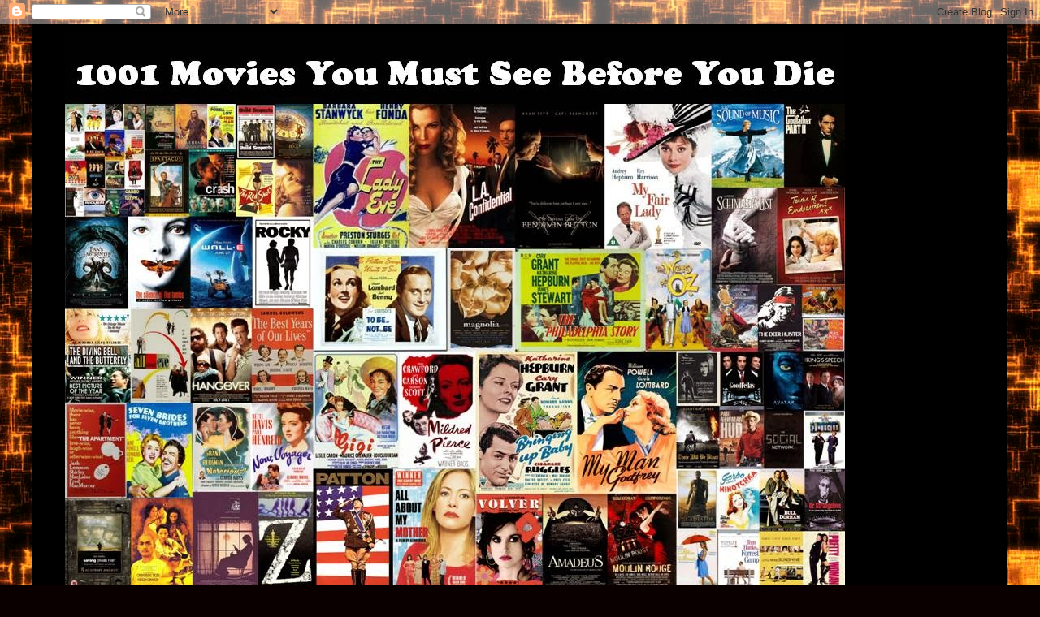

--- FILE ---
content_type: text/html; charset=UTF-8
request_url: https://1001moviesblog.blogspot.com/2010/07/sergeant-york-1941.html
body_size: 52720
content:
<!DOCTYPE html>
<html class='v2' dir='ltr' lang='en'>
<head>
<link href='https://www.blogger.com/static/v1/widgets/4128112664-css_bundle_v2.css' rel='stylesheet' type='text/css'/>
<meta content='width=1100' name='viewport'/>
<meta content='text/html; charset=UTF-8' http-equiv='Content-Type'/>
<meta content='blogger' name='generator'/>
<link href='https://1001moviesblog.blogspot.com/favicon.ico' rel='icon' type='image/x-icon'/>
<link href='http://1001moviesblog.blogspot.com/2010/07/sergeant-york-1941.html' rel='canonical'/>
<link rel="alternate" type="application/atom+xml" title="1001 Movies You Must See Before You Die - Atom" href="https://1001moviesblog.blogspot.com/feeds/posts/default" />
<link rel="alternate" type="application/rss+xml" title="1001 Movies You Must See Before You Die - RSS" href="https://1001moviesblog.blogspot.com/feeds/posts/default?alt=rss" />
<link rel="service.post" type="application/atom+xml" title="1001 Movies You Must See Before You Die - Atom" href="https://www.blogger.com/feeds/8672005424133365490/posts/default" />

<link rel="alternate" type="application/atom+xml" title="1001 Movies You Must See Before You Die - Atom" href="https://1001moviesblog.blogspot.com/feeds/639988012696868595/comments/default" />
<!--Can't find substitution for tag [blog.ieCssRetrofitLinks]-->
<link href='https://blogger.googleusercontent.com/img/b/R29vZ2xl/AVvXsEjAi-p3bSkvW2rdIE-1pobzaiFd_xV_iGi_5_0PfiQeMaCtUMoivhplee0w8iONPP7cukWV2BdnQmOUMePb5IvbeYClBkVXhPNV2Pv1t0_FhlJzO8BJ6EulKGs-fVgOqHHpdv6TTipT_Ac/?imgmax=800' rel='image_src'/>
<meta content='http://1001moviesblog.blogspot.com/2010/07/sergeant-york-1941.html' property='og:url'/>
<meta content='Sergeant York (1941) **' property='og:title'/>
<meta content=' World War II had been going on for over two years when Sergeant York  was released in the United States on September 27, 1941. The Germans ...' property='og:description'/>
<meta content='https://blogger.googleusercontent.com/img/b/R29vZ2xl/AVvXsEjAi-p3bSkvW2rdIE-1pobzaiFd_xV_iGi_5_0PfiQeMaCtUMoivhplee0w8iONPP7cukWV2BdnQmOUMePb5IvbeYClBkVXhPNV2Pv1t0_FhlJzO8BJ6EulKGs-fVgOqHHpdv6TTipT_Ac/w1200-h630-p-k-no-nu/?imgmax=800' property='og:image'/>
<title>1001 Movies You Must See Before You Die: Sergeant York (1941) **</title>
<style id='page-skin-1' type='text/css'><!--
/*
-----------------------------------------------
Blogger Template Style
Name:     Simple
Designer: Blogger
URL:      www.blogger.com
----------------------------------------------- */
/* Content
----------------------------------------------- */
body {
font: normal normal 12px 'Trebuchet MS', Trebuchet, Verdana, sans-serif;
color: #e66000;
background: #0a0000 url(//themes.googleusercontent.com/image?id=1uy9U1wa8CvkKwUjMlNogmKSf3ymPLzYgA-5EEcU_d6fUCC2H-udD168prGKGVJnb-1YL) repeat scroll top center /* Credit: fpm (http://www.istockphoto.com/googleimages.php?id=5969404&platform=blogger) */;
padding: 0 0 0 0;
}
html body .region-inner {
min-width: 0;
max-width: 100%;
width: auto;
}
h2 {
font-size: 22px;
}
a:link {
text-decoration:none;
color: #a4a4a4;
}
a:visited {
text-decoration:none;
color: #e66000;
}
a:hover {
text-decoration:underline;
color: #a4a4a4;
}
.body-fauxcolumn-outer .fauxcolumn-inner {
background: transparent none repeat scroll top left;
_background-image: none;
}
.body-fauxcolumn-outer .cap-top {
position: absolute;
z-index: 1;
height: 400px;
width: 100%;
}
.body-fauxcolumn-outer .cap-top .cap-left {
width: 100%;
background: transparent none repeat-x scroll top left;
_background-image: none;
}
.content-outer {
-moz-box-shadow: 0 0 0 rgba(0, 0, 0, .15);
-webkit-box-shadow: 0 0 0 rgba(0, 0, 0, .15);
-goog-ms-box-shadow: 0 0 0 #333333;
box-shadow: 0 0 0 rgba(0, 0, 0, .15);
margin-bottom: 1px;
}
.content-inner {
padding: 10px 40px;
}
.content-inner {
background-color: #000000;
}
/* Header
----------------------------------------------- */
.header-outer {
background: #000000 none repeat-x scroll 0 -400px;
_background-image: none;
}
.Header h1 {
font: normal normal 40px 'Trebuchet MS',Trebuchet,Verdana,sans-serif;
color: #000000;
text-shadow: 0 0 0 rgba(0, 0, 0, .2);
}
.Header h1 a {
color: #000000;
}
.Header .description {
font-size: 18px;
color: #000000;
}
.header-inner .Header .titlewrapper {
padding: 22px 0;
}
.header-inner .Header .descriptionwrapper {
padding: 0 0;
}
/* Tabs
----------------------------------------------- */
.tabs-inner .section:first-child {
border-top: 0 solid #e66000;
}
.tabs-inner .section:first-child ul {
margin-top: -1px;
border-top: 1px solid #e66000;
border-left: 1px solid #e66000;
border-right: 1px solid #e66000;
}
.tabs-inner .widget ul {
background: #a4a4a4 none repeat-x scroll 0 -800px;
_background-image: none;
border-bottom: 1px solid #e66000;
margin-top: 0;
margin-left: -30px;
margin-right: -30px;
}
.tabs-inner .widget li a {
display: inline-block;
padding: .6em 1em;
font: normal normal 12px 'Trebuchet MS', Trebuchet, Verdana, sans-serif;
color: #a4a4a4;
border-left: 1px solid #000000;
border-right: 1px solid #e66000;
}
.tabs-inner .widget li:first-child a {
border-left: none;
}
.tabs-inner .widget li.selected a, .tabs-inner .widget li a:hover {
color: #737373;
background-color: #a4a4a4;
text-decoration: none;
}
/* Columns
----------------------------------------------- */
.main-outer {
border-top: 0 solid #e66000;
}
.fauxcolumn-left-outer .fauxcolumn-inner {
border-right: 1px solid #e66000;
}
.fauxcolumn-right-outer .fauxcolumn-inner {
border-left: 1px solid #e66000;
}
/* Headings
----------------------------------------------- */
div.widget > h2,
div.widget h2.title {
margin: 0 0 1em 0;
font: normal bold 11px Arial, Tahoma, Helvetica, FreeSans, sans-serif;
color: #e66000;
}
/* Widgets
----------------------------------------------- */
.widget .zippy {
color: #cdcdcd;
text-shadow: 2px 2px 1px rgba(0, 0, 0, .1);
}
.widget .popular-posts ul {
list-style: none;
}
/* Posts
----------------------------------------------- */
h2.date-header {
font: normal bold 11px Arial, Tahoma, Helvetica, FreeSans, sans-serif;
}
.date-header span {
background-color: #000000;
color: #e66000;
padding: 0.4em;
letter-spacing: 3px;
margin: inherit;
}
.main-inner {
padding-top: 35px;
padding-bottom: 65px;
}
.main-inner .column-center-inner {
padding: 0 0;
}
.main-inner .column-center-inner .section {
margin: 0 1em;
}
.post {
margin: 0 0 45px 0;
}
h3.post-title, .comments h4 {
font: normal normal 22px 'Trebuchet MS',Trebuchet,Verdana,sans-serif;
margin: .75em 0 0;
}
.post-body {
font-size: 110%;
line-height: 1.4;
position: relative;
}
.post-body img, .post-body .tr-caption-container, .Profile img, .Image img,
.BlogList .item-thumbnail img {
padding: 2px;
background: #a4a4a4;
border: 1px solid #a4a4a4;
-moz-box-shadow: 1px 1px 5px rgba(0, 0, 0, .1);
-webkit-box-shadow: 1px 1px 5px rgba(0, 0, 0, .1);
box-shadow: 1px 1px 5px rgba(0, 0, 0, .1);
}
.post-body img, .post-body .tr-caption-container {
padding: 5px;
}
.post-body .tr-caption-container {
color: #a4a4a4;
}
.post-body .tr-caption-container img {
padding: 0;
background: transparent;
border: none;
-moz-box-shadow: 0 0 0 rgba(0, 0, 0, .1);
-webkit-box-shadow: 0 0 0 rgba(0, 0, 0, .1);
box-shadow: 0 0 0 rgba(0, 0, 0, .1);
}
.post-header {
margin: 0 0 1.5em;
line-height: 1.6;
font-size: 90%;
}
.post-footer {
margin: 20px -2px 0;
padding: 5px 10px;
color: #e66000;
background-color: #cdcdcd;
border-bottom: 1px solid #cdcdcd;
line-height: 1.6;
font-size: 90%;
}
#comments .comment-author {
padding-top: 1.5em;
border-top: 1px solid #e66000;
background-position: 0 1.5em;
}
#comments .comment-author:first-child {
padding-top: 0;
border-top: none;
}
.avatar-image-container {
margin: .2em 0 0;
}
#comments .avatar-image-container img {
border: 1px solid #a4a4a4;
}
/* Comments
----------------------------------------------- */
.comments .comments-content .icon.blog-author {
background-repeat: no-repeat;
background-image: url([data-uri]);
}
.comments .comments-content .loadmore a {
border-top: 1px solid #cdcdcd;
border-bottom: 1px solid #cdcdcd;
}
.comments .comment-thread.inline-thread {
background-color: #cdcdcd;
}
.comments .continue {
border-top: 2px solid #cdcdcd;
}
/* Accents
---------------------------------------------- */
.section-columns td.columns-cell {
border-left: 1px solid #e66000;
}
.blog-pager {
background: transparent url(//www.blogblog.com/1kt/simple/paging_dot.png) repeat-x scroll top center;
}
.blog-pager-older-link, .home-link,
.blog-pager-newer-link {
background-color: #000000;
padding: 5px;
}
.footer-outer {
border-top: 1px dashed #bbbbbb;
}
/* Mobile
----------------------------------------------- */
body.mobile  {
background-size: auto;
}
.mobile .body-fauxcolumn-outer {
background: transparent none repeat scroll top left;
}
.mobile .body-fauxcolumn-outer .cap-top {
background-size: 100% auto;
}
.mobile .content-outer {
-webkit-box-shadow: 0 0 3px rgba(0, 0, 0, .15);
box-shadow: 0 0 3px rgba(0, 0, 0, .15);
}
.mobile .tabs-inner .widget ul {
margin-left: 0;
margin-right: 0;
}
.mobile .post {
margin: 0;
}
.mobile .main-inner .column-center-inner .section {
margin: 0;
}
.mobile .date-header span {
padding: 0.1em 10px;
margin: 0 -10px;
}
.mobile h3.post-title {
margin: 0;
}
.mobile .blog-pager {
background: transparent none no-repeat scroll top center;
}
.mobile .footer-outer {
border-top: none;
}
.mobile .main-inner, .mobile .footer-inner {
background-color: #000000;
}
.mobile-index-contents {
color: #e66000;
}
.mobile-link-button {
background-color: #a4a4a4;
}
.mobile-link-button a:link, .mobile-link-button a:visited {
color: #ffffff;
}
.mobile .tabs-inner .section:first-child {
border-top: none;
}
.mobile .tabs-inner .PageList .widget-content {
background-color: #a4a4a4;
color: #737373;
border-top: 1px solid #e66000;
border-bottom: 1px solid #e66000;
}
.mobile .tabs-inner .PageList .widget-content .pagelist-arrow {
border-left: 1px solid #e66000;
}

--></style>
<style id='template-skin-1' type='text/css'><!--
body {
min-width: 1200px;
}
.content-outer, .content-fauxcolumn-outer, .region-inner {
min-width: 1200px;
max-width: 1200px;
_width: 1200px;
}
.main-inner .columns {
padding-left: 250px;
padding-right: 250px;
}
.main-inner .fauxcolumn-center-outer {
left: 250px;
right: 250px;
/* IE6 does not respect left and right together */
_width: expression(this.parentNode.offsetWidth -
parseInt("250px") -
parseInt("250px") + 'px');
}
.main-inner .fauxcolumn-left-outer {
width: 250px;
}
.main-inner .fauxcolumn-right-outer {
width: 250px;
}
.main-inner .column-left-outer {
width: 250px;
right: 100%;
margin-left: -250px;
}
.main-inner .column-right-outer {
width: 250px;
margin-right: -250px;
}
#layout {
min-width: 0;
}
#layout .content-outer {
min-width: 0;
width: 800px;
}
#layout .region-inner {
min-width: 0;
width: auto;
}
body#layout div.add_widget {
padding: 8px;
}
body#layout div.add_widget a {
margin-left: 32px;
}
--></style>
<style>
    body {background-image:url(\/\/themes.googleusercontent.com\/image?id=1uy9U1wa8CvkKwUjMlNogmKSf3ymPLzYgA-5EEcU_d6fUCC2H-udD168prGKGVJnb-1YL);}
    
@media (max-width: 200px) { body {background-image:url(\/\/themes.googleusercontent.com\/image?id=1uy9U1wa8CvkKwUjMlNogmKSf3ymPLzYgA-5EEcU_d6fUCC2H-udD168prGKGVJnb-1YL&options=w200);}}
@media (max-width: 400px) and (min-width: 201px) { body {background-image:url(\/\/themes.googleusercontent.com\/image?id=1uy9U1wa8CvkKwUjMlNogmKSf3ymPLzYgA-5EEcU_d6fUCC2H-udD168prGKGVJnb-1YL&options=w400);}}
@media (max-width: 800px) and (min-width: 401px) { body {background-image:url(\/\/themes.googleusercontent.com\/image?id=1uy9U1wa8CvkKwUjMlNogmKSf3ymPLzYgA-5EEcU_d6fUCC2H-udD168prGKGVJnb-1YL&options=w800);}}
@media (max-width: 1200px) and (min-width: 801px) { body {background-image:url(\/\/themes.googleusercontent.com\/image?id=1uy9U1wa8CvkKwUjMlNogmKSf3ymPLzYgA-5EEcU_d6fUCC2H-udD168prGKGVJnb-1YL&options=w1200);}}
/* Last tag covers anything over one higher than the previous max-size cap. */
@media (min-width: 1201px) { body {background-image:url(\/\/themes.googleusercontent.com\/image?id=1uy9U1wa8CvkKwUjMlNogmKSf3ymPLzYgA-5EEcU_d6fUCC2H-udD168prGKGVJnb-1YL&options=w1600);}}
  </style>
<link href='https://www.blogger.com/dyn-css/authorization.css?targetBlogID=8672005424133365490&amp;zx=25936fd0-2e08-4727-930e-e7c671ae643a' media='none' onload='if(media!=&#39;all&#39;)media=&#39;all&#39;' rel='stylesheet'/><noscript><link href='https://www.blogger.com/dyn-css/authorization.css?targetBlogID=8672005424133365490&amp;zx=25936fd0-2e08-4727-930e-e7c671ae643a' rel='stylesheet'/></noscript>
<meta name='google-adsense-platform-account' content='ca-host-pub-1556223355139109'/>
<meta name='google-adsense-platform-domain' content='blogspot.com'/>

<!-- data-ad-client=ca-pub-8815005011218548 -->

</head>
<body class='loading variant-simplysimple'>
<div class='navbar section' id='navbar' name='Navbar'><div class='widget Navbar' data-version='1' id='Navbar1'><script type="text/javascript">
    function setAttributeOnload(object, attribute, val) {
      if(window.addEventListener) {
        window.addEventListener('load',
          function(){ object[attribute] = val; }, false);
      } else {
        window.attachEvent('onload', function(){ object[attribute] = val; });
      }
    }
  </script>
<div id="navbar-iframe-container"></div>
<script type="text/javascript" src="https://apis.google.com/js/platform.js"></script>
<script type="text/javascript">
      gapi.load("gapi.iframes:gapi.iframes.style.bubble", function() {
        if (gapi.iframes && gapi.iframes.getContext) {
          gapi.iframes.getContext().openChild({
              url: 'https://www.blogger.com/navbar/8672005424133365490?po\x3d639988012696868595\x26origin\x3dhttps://1001moviesblog.blogspot.com',
              where: document.getElementById("navbar-iframe-container"),
              id: "navbar-iframe"
          });
        }
      });
    </script><script type="text/javascript">
(function() {
var script = document.createElement('script');
script.type = 'text/javascript';
script.src = '//pagead2.googlesyndication.com/pagead/js/google_top_exp.js';
var head = document.getElementsByTagName('head')[0];
if (head) {
head.appendChild(script);
}})();
</script>
</div></div>
<div class='body-fauxcolumns'>
<div class='fauxcolumn-outer body-fauxcolumn-outer'>
<div class='cap-top'>
<div class='cap-left'></div>
<div class='cap-right'></div>
</div>
<div class='fauxborder-left'>
<div class='fauxborder-right'></div>
<div class='fauxcolumn-inner'>
</div>
</div>
<div class='cap-bottom'>
<div class='cap-left'></div>
<div class='cap-right'></div>
</div>
</div>
</div>
<div class='content'>
<div class='content-fauxcolumns'>
<div class='fauxcolumn-outer content-fauxcolumn-outer'>
<div class='cap-top'>
<div class='cap-left'></div>
<div class='cap-right'></div>
</div>
<div class='fauxborder-left'>
<div class='fauxborder-right'></div>
<div class='fauxcolumn-inner'>
</div>
</div>
<div class='cap-bottom'>
<div class='cap-left'></div>
<div class='cap-right'></div>
</div>
</div>
</div>
<div class='content-outer'>
<div class='content-cap-top cap-top'>
<div class='cap-left'></div>
<div class='cap-right'></div>
</div>
<div class='fauxborder-left content-fauxborder-left'>
<div class='fauxborder-right content-fauxborder-right'></div>
<div class='content-inner'>
<header>
<div class='header-outer'>
<div class='header-cap-top cap-top'>
<div class='cap-left'></div>
<div class='cap-right'></div>
</div>
<div class='fauxborder-left header-fauxborder-left'>
<div class='fauxborder-right header-fauxborder-right'></div>
<div class='region-inner header-inner'>
<div class='header section' id='header' name='Header'><div class='widget Header' data-version='1' id='Header1'>
<div id='header-inner'>
<a href='https://1001moviesblog.blogspot.com/' style='display: block'>
<img alt='1001 Movies You Must See Before You Die' height='720px; ' id='Header1_headerimg' src='https://blogger.googleusercontent.com/img/b/R29vZ2xl/AVvXsEiV4UfyyfcnTbmaSzebNrefK307M-8EdtljvDP6iwtlRWCCa2LPn1ldMc3UFI1slVq1_C-RHDwK7tNL9vBg8XdHpQOVirKLuF5ykQvK_dpS_VxGysP9oiohGdD2K2g63gbShG_ZR2tSMew/s1600/Header.jpg' style='display: block' width='960px; '/>
</a>
</div>
</div></div>
</div>
</div>
<div class='header-cap-bottom cap-bottom'>
<div class='cap-left'></div>
<div class='cap-right'></div>
</div>
</div>
</header>
<div class='tabs-outer'>
<div class='tabs-cap-top cap-top'>
<div class='cap-left'></div>
<div class='cap-right'></div>
</div>
<div class='fauxborder-left tabs-fauxborder-left'>
<div class='fauxborder-right tabs-fauxborder-right'></div>
<div class='region-inner tabs-inner'>
<div class='tabs section' id='crosscol' name='Cross-Column'><div class='widget HTML' data-version='1' id='HTML5'>
<div class='widget-content'>
<iframe src="http://rcm-na.amazon-adsystem.com/e/cm?t=10moyomuseb08-20&o=1&p=48&l=ur1&category=dvd&banner=1ZWRHXKYV5KJE1AK3J02&f=ifr&linkID=EXMCIKIJWJGYYF6A" width="728" height="90" scrolling="no" border="0" marginwidth="0" style="border:none;" frameborder="0"></iframe>
</div>
<div class='clear'></div>
</div></div>
<div class='tabs no-items section' id='crosscol-overflow' name='Cross-Column 2'></div>
</div>
</div>
<div class='tabs-cap-bottom cap-bottom'>
<div class='cap-left'></div>
<div class='cap-right'></div>
</div>
</div>
<div class='main-outer'>
<div class='main-cap-top cap-top'>
<div class='cap-left'></div>
<div class='cap-right'></div>
</div>
<div class='fauxborder-left main-fauxborder-left'>
<div class='fauxborder-right main-fauxborder-right'></div>
<div class='region-inner main-inner'>
<div class='columns fauxcolumns'>
<div class='fauxcolumn-outer fauxcolumn-center-outer'>
<div class='cap-top'>
<div class='cap-left'></div>
<div class='cap-right'></div>
</div>
<div class='fauxborder-left'>
<div class='fauxborder-right'></div>
<div class='fauxcolumn-inner'>
</div>
</div>
<div class='cap-bottom'>
<div class='cap-left'></div>
<div class='cap-right'></div>
</div>
</div>
<div class='fauxcolumn-outer fauxcolumn-left-outer'>
<div class='cap-top'>
<div class='cap-left'></div>
<div class='cap-right'></div>
</div>
<div class='fauxborder-left'>
<div class='fauxborder-right'></div>
<div class='fauxcolumn-inner'>
</div>
</div>
<div class='cap-bottom'>
<div class='cap-left'></div>
<div class='cap-right'></div>
</div>
</div>
<div class='fauxcolumn-outer fauxcolumn-right-outer'>
<div class='cap-top'>
<div class='cap-left'></div>
<div class='cap-right'></div>
</div>
<div class='fauxborder-left'>
<div class='fauxborder-right'></div>
<div class='fauxcolumn-inner'>
</div>
</div>
<div class='cap-bottom'>
<div class='cap-left'></div>
<div class='cap-right'></div>
</div>
</div>
<!-- corrects IE6 width calculation -->
<div class='columns-inner'>
<div class='column-center-outer'>
<div class='column-center-inner'>
<div class='main section' id='main' name='Main'><div class='widget Blog' data-version='1' id='Blog1'>
<div class='blog-posts hfeed'>

          <div class="date-outer">
        
<h2 class='date-header'><span>Monday, July 5, 2010</span></h2>

          <div class="date-posts">
        
<div class='post-outer'>
<div class='post hentry uncustomized-post-template' itemprop='blogPost' itemscope='itemscope' itemtype='http://schema.org/BlogPosting'>
<meta content='https://blogger.googleusercontent.com/img/b/R29vZ2xl/AVvXsEjAi-p3bSkvW2rdIE-1pobzaiFd_xV_iGi_5_0PfiQeMaCtUMoivhplee0w8iONPP7cukWV2BdnQmOUMePb5IvbeYClBkVXhPNV2Pv1t0_FhlJzO8BJ6EulKGs-fVgOqHHpdv6TTipT_Ac/?imgmax=800' itemprop='image_url'/>
<meta content='8672005424133365490' itemprop='blogId'/>
<meta content='639988012696868595' itemprop='postId'/>
<a name='639988012696868595'></a>
<h3 class='post-title entry-title' itemprop='name'>
Sergeant York (1941) **
</h3>
<div class='post-header'>
<div class='post-header-line-1'></div>
</div>
<div class='post-body entry-content' id='post-body-639988012696868595' itemprop='description articleBody'>
<p><a href="https://blogger.googleusercontent.com/img/b/R29vZ2xl/AVvXsEiN4fg_ZDtbdoDr8KtuEpoGI1-OSXh-m8E5cDETru7xPt4uhAf6n-hwcXc8Rdng2Jyr5Fkrv_oyak_QEBxC7D8fEGbn1otgZVTRHKaQtBq1t9msoYBcE-xQZARjGhLrXjuofdAVaMLChjM/s1600-h/sergeant_york%5B7%5D.jpg"><img alt="sergeant_york" border="0" height="236" src="https://blogger.googleusercontent.com/img/b/R29vZ2xl/AVvXsEjAi-p3bSkvW2rdIE-1pobzaiFd_xV_iGi_5_0PfiQeMaCtUMoivhplee0w8iONPP7cukWV2BdnQmOUMePb5IvbeYClBkVXhPNV2Pv1t0_FhlJzO8BJ6EulKGs-fVgOqHHpdv6TTipT_Ac/?imgmax=800" style="border-right-width: 0px; display: block; float: none; border-top-width: 0px; border-bottom-width: 0px; margin-left: auto; border-left-width: 0px; margin-right: auto" title="sergeant_york" width="305"></a></p> <p>World War II had been going on for over two years when <em>Sergeant York</em> was released in the United States on September 27, 1941. The Germans had defeated my beloved French quite handily in the spring of 1940 and they had tried to obliterate the British throughout the fall of 1940. As this film entered American theatres the Russians were preparing themselves for a German push toward Moscow. And, in the Pacific, the Japanese had had enough of the US trade embargo that limited their access to petroleum and mineral ores&#8212;they decided to fully prepare for a war in the Pacific and began war games which would eventually lead to the event that transpired on December 7, 1941: Pearl Harbor. The United States, of course, was still a &#8220;neutral&#8221; country when this film came out, but it was becoming quite obvious that it was only a matter of time before they too would enter the fray. </p> <p>Producer/director Howard Hawks had the perfect vehicle to submit to a traditionally isolationistic nation. Just like the hero of this film, <a href="https://blogger.googleusercontent.com/img/b/R29vZ2xl/AVvXsEjVqWhrH0wMg7YEV9MdK0pr0Y1ZrjYEef4VB6XjKSLA6D4JaWj7lPM69RXCj3CFdXESp1Ae6aSgTfyXMBqbUpj__UVMaOKXj0EU4qkpG6Tm1XHVhBXEQuIZcg-1-y4SV01NEpR1CLO8mEc/s1600-h/York%5B5%5D.jpg"><img align="left" alt="York" border="0" height="244" src="https://blogger.googleusercontent.com/img/b/R29vZ2xl/AVvXsEh96j-uyfD3ngn50NohjDLrGrXUHKAl1LN237GL3spI3xqbXTwuHXNbHrFhOBgoGUSc3ieQ_KF853Rx9a5ng95HdaNnxJpev-HKrZT19Z_KfAqjvidQ98Zbr2r268SLosLfir0DWTjYXp4/?imgmax=800" style="border-right-width: 0px; display: inline; border-top-width: 0px; border-bottom-width: 0px; margin-left: 0px; border-left-width: 0px; margin-right: 0px" title="York" width="172"></a> Alvin York (Gary Cooper), the United States was usually peace-loving. Yet, when the Germans went crazy in 1917 and sent the Zimmermann Telegram to Mexico and reengaged in unrestricted submarine warfare, America had to defend itself and its principles against tyranny. Thus, the nation entered WWI and the real-life Sgt. Alvin York had to become a Dough Boy and go &#8220;Over There&#8221;. Everyone knew in 1941 that we would be going &#8220;Over There&#8221; very soon, so why not make a picture that reminded Americans that sometimes you have to fight to ensure peace? </p> <p>Nominated for eleven Academy Awards, including Best Picture, this film follows the exploits of a backwoods Tennessee farmer to the trench-filled Western Front. Alvin York is an ambitious young man who only wants to raise enough money to buy bottomland from Mr. Tomkins (Erville Alderson) and then marry <a href="https://blogger.googleusercontent.com/img/b/R29vZ2xl/AVvXsEgM_1U52ThjeSVKTTXsKg4AjZMvEOLCmrad-IfIFv8x-tkvE7f1w6mBj8d6_sGCn8Moa8KZoB8vwVqyaw_rmvzGTIpW1uQCIoU_og442lnfUs6Me7egmn_YWklBokKqLrKzhli3Cbi9Z9Q/s1600-h/sergeant-york-joan-leslie-gary-cooper-2%5B2%5D.jpg"><img align="right" alt="sergeant-york-joan-leslie-gary-cooper-2" border="0" height="179" src="https://blogger.googleusercontent.com/img/b/R29vZ2xl/AVvXsEiGs5KMACCOdyP4iqbdOqGfsjidoP5jrt05Qiz6CSCXTtCxbP92L1_wJOjBg8tAdeZ8EjbcOGmbCRqVrlWomSbUIbeUDM6MIX_PX3O2Eb-kxCHcnEF4BwNTrP_-FKqkKejnSLHPBz0Ifmg/?imgmax=800" style="border-right-width: 0px; display: inline; border-top-width: 0px; border-bottom-width: 0px; margin-left: 0px; border-left-width: 0px; margin-right: 0px" title="sergeant-york-joan-leslie-gary-cooper-2" width="244"></a> Gracie Williams (Joan Leslie). Given 60 days to come up with the necessary funds, York works himself like a dog. Yet, as time starts to run out he has to come up with some way to make fast money, and so he enters a turkey shoot hoping to win a prize steer. In a remarkable show of marksmanship, York wins the contest and raises the necessary money to buy his land. The problem is Mr. Tomkins has already sold the land. Feeling betrayed, York gets drunk and seeks revenge against those who stole &#8220;his&#8221; land. Riding out into a wild thunderstorm, York finds himself and his gun under assault by <a href="https://blogger.googleusercontent.com/img/b/R29vZ2xl/AVvXsEj9ow3QMxrgKtE9lemzUf1x6fH8-tUoDAKmxJs9afYv2Yd4pt9bLH5nHCgkzKcVaIfU5-wfh5vCYFFdKabJPFB3QVFHeYF23RxwHIBwpYO3UfGzFx1_6upoCb7WfyjKJeB6x_F2AgfRdKg/s1600-h/SergeantYork13-52-09-10%5B2%5D.jpg"><img align="left" alt="SergeantYork13-52-09-10" border="0" height="165" src="https://blogger.googleusercontent.com/img/b/R29vZ2xl/AVvXsEjyBzu8wakJyyQeLfHLhrqi7Vl4w25VAC5QjxGjhrZr1gIJuYKNrYsfkSppiUONJab9RFD8tC3QGD4yYAUPbM-SP2L_SlhBWDHME2YqjtmjXzgxWXUyfaDb31MMGlC9Ijcf5z2GfYosfCo/?imgmax=800" style="border-right-width: 0px; display: inline; border-top-width: 0px; border-bottom-width: 0px; margin-left: 0px; border-left-width: 0px; margin-right: 0px" title="SergeantYork13-52-09-10" width="244"></a> lightning bolts. One in particular hits his gun and knocks York off his horse. When he picks himself up off the ground he hears singing coming from the local church. When he stumbles into the church, Pastor Pile (Walter Brennan) and the congregation welcome York to his new Christian life. Believing Divine Intervention has stepped in the way of his committing murder, York become a Christian pacifist. </p> <p>After turning over a new leaf, York finds his fortunes changing: he works out a sharecropping deal to buy the land he lost and Gracie <a href="https://blogger.googleusercontent.com/img/b/R29vZ2xl/AVvXsEhGwlmws6vMdDO-_LSLlmeQzOMCsgk3z4wYluvnbfGCSPdcA5dmTkWQPmDL-Zh8h6FXUDMj8e4bqNlIBeVdIttFQpr8Y8FLQXUiz89GqAjOY8QtSyMr5DkVigT5UmqbVyNC6_80OBFJjPM/s1600-h/sergeant_york_1941%5B2%5D.jpg"><img align="left" alt="sergeant_york_1941" border="0" height="139" src="https://blogger.googleusercontent.com/img/b/R29vZ2xl/AVvXsEhfFE1moASs7iQ5IxRkndEMovXPR_XqVeQpRuxCJJGC5I1rLiEQyzm2hit46u91W-fUmexYbDUB0C3vedcOftmdCASTpVaudqLiQky-t99_F_5JgIEX2jREMzjiep3TJ-fplrINuD-xv8s/?imgmax=800" style="border-right-width: 0px; display: inline; border-top-width: 0px; border-bottom-width: 0px; margin-left: 0px; border-left-width: 0px; margin-right: 0px" title="sergeant_york_1941" width="244"></a> agrees to marry him. But then the war in Europe steps in the way and York finds himself in a difficult situation. How can a Christian go to war when the Good Book is against killing? Even though York declares himself a conscientious objector, the Army still reluctantly wants him. Once the Army sees what York can do with a rifle they no longer have any reluctance at all. Yet, after having a discussion with York about what the Bible says about war, the camp commander, Major Buxton (Stanley Ridges), <a href="https://blogger.googleusercontent.com/img/b/R29vZ2xl/AVvXsEjtAzCZq_PKyfMuYeWXpvls8hIZerJz4qenTmsksf2MBggTkoHJ6UtuC_ge91Tp-KKNOztfqxmiN9rd7bh5bNKM9SsnRnIvDd17bVIvjnPsEGCanuKEARN84NO2S0qTF-sIzee8rx9BXFc/s1600-h/Annex%20-%20Cooper,%20Gary%20(Sergeant%20York)_03%5B2%5D.jpg"><img align="right" alt="Annex%20-%20Cooper,%20Gary%20(Sergeant%20York)_03" border="0" height="187" src="https://blogger.googleusercontent.com/img/b/R29vZ2xl/AVvXsEhWmjB4PTd1gh0_tCuaxqPNktt493MJAldUmKY0T0SDTGr0tfhDmqBZ0a-mUhjq196zMFf0bhowGOagUDEAz_xFPuqm36I_t8_bCnu-3dqTNqL9VwYBpr5UJK0Z1IoQfwRN7Uuht50mUiU/?imgmax=800" style="border-right-width: 0px; display: inline; border-top-width: 0px; border-bottom-width: 0px; margin-left: 0px; border-left-width: 0px; margin-right: 0px" title="Annex%20-%20Cooper,%20Gary%20(Sergeant%20York)_03" width="244"></a>gives him a 2-week pass to reconsider his position. If he still wants out of the Army after his leave is up, the Major will allow it. On leave, York has another moment of Divine Intervention when the wind blows his Bible open to Matthew 22:21: &#8220;&#8220;Render unto Caesar the things which are Caesar&#8217;s, and unto God the things that are God&#8217;s&#8221;. Seeing this as a sign, York returns to the Army ready to serve his country. </p> <p>In the trenches of France (specifically the Meuse-Argonne Offensive of 1918), York finds himself surrounded by death and <a href="https://blogger.googleusercontent.com/img/b/R29vZ2xl/AVvXsEjQneE0hg2BIs-jbldwuBSJE_U7_dJurDneAnmpOZjt-hXiUOsGdmwmgWsTyhLyx9mMeUuI3wN7pqm_omV4Rc0L4ovJk7P1BzmOYpeqMNB57-4dSKzGphOi7yl9HzmmuEJg5HR3l1HkqXM/s1600-h/400px-SY_19%5B2%5D.jpg"><img align="left" alt="400px-SY_19" border="0" height="138" src="https://blogger.googleusercontent.com/img/b/R29vZ2xl/AVvXsEhJhz2Iey4iSHmA5_S_EV5vqVDlSJ8UhFRYwarEq8CTecTjWM4r-wPIJhwmHuGe6OTHXcco4GApOoboAch45Rkw9jE0ucjIGHDclEBHiFmohmQt2JLB9KpQXIV_24qwbhi_QNmi4nbIz78/?imgmax=800" style="border-right-width: 0px; display: inline; border-top-width: 0px; border-bottom-width: 0px; margin-left: 0px; border-left-width: 0px; margin-right: 0px" title="400px-SY_19" width="244"></a> killing. Menacing machinegun fire just rips to shreds anything that peaks out of the trench or tries to cross the dreaded &#8220;No Man&#8217;s Land&#8221;. When York&#8217;s unit tries to flank a German machinegun nest, both the commanding officer and first sergeant are injured so severely that York must take command of the few men who are still alive in his unit. Virtually single-handedly York picks off the gunners by crawling around the machinegun nest. In the end, the few remaining German soldiers surrender to York. Behind enemy lines,York and his men work their way back to <a href="https://blogger.googleusercontent.com/img/b/R29vZ2xl/AVvXsEilisCCchRWu5o2FVGavx7YXmbYa4-u87Zh6jOiRzbCATBI9tPSDzmV8MaIxHmWxZ1raZvBtJEsMVvIIkXN_Fqyogpw4E9OcHxatgWDR29HlwSgYWY9mFeqMAYvfvIDR0V86VfS43W4CTE/s1600-h/sergeant-york%5B2%5D.jpg"><img align="right" alt="sergeant-york" border="0" height="184" src="https://blogger.googleusercontent.com/img/b/R29vZ2xl/AVvXsEgL0z7lUnzNCgELpQhBoHsWzWO58BcUJa2vk3lmhGb00moiZcWl4EQYhe3VYcG-5uZBML7b-MyEnUVemzjC5GSsULEImAPgPKsD7yg74SsN3_TQGrdrOcJfvbzLwdv4SsmrwogJuN6JtvY/?imgmax=800" style="border-right-width: 0px; display: inline; border-top-width: 0px; border-bottom-width: 0px; margin-left: 0px; border-left-width: 0px; margin-right: 0px" title="sergeant-york" width="244"></a>the American position by taking unsuspecting German soldiers prisoners. Eventually German soldiers positioned on a ridge notice what is happening and start to fire on York and his men (and their prisoners nonetheless!). Again, York outsmarts his German adversaries (using a turkey call of all things) and they surrender to him. When York and his handful of men return to the American position, they have captured over 130 German soldiers. </p> <p>His daring exploits are rewarded with the Medal of Honor and the <em>Croix de Gurre</em>. He is also sent back to the States to show Americans what a real hero looks like. When he returns to Tennessee he finds that the state has turned his undeveloped bottomland into a farm as a reward for his heroism. </p> <p><a href="https://blogger.googleusercontent.com/img/b/R29vZ2xl/AVvXsEgUsY7s1juKhPfZidakKP3bKLdGzYndNbZTXt71e_IjpTZUPRza9BA8I5J1QqjNWdAbUD4ZHBornFtV8GMuo195cKJ8p9tTFtSS8Ju7F7iiIz07zyY75EELFqF2_KP0ipCLH0mzMwBFbIw/s1600-h/sergeantyork1%5B2%5D.jpg"><img align="left" alt="sergeantyork1" border="0" height="184" src="https://blogger.googleusercontent.com/img/b/R29vZ2xl/AVvXsEg08005RR0FM_ZwE183BB6eO1aAtwT5862GkBabc4yEn0fk4UoxcNEa4BSUv7fEcn2bxE0-lTd70joQg0pJy9LLzSKtAOsJQzQnQG0Kl_WT5AK63yoy_RJmT-rcQfpval74_SepeYdmCyM/?imgmax=800" style="border-right-width: 0px; display: inline; border-top-width: 0px; border-bottom-width: 0px; margin-left: 0px; border-left-width: 0px; margin-right: 0px" title="sergeantyork1" width="244"></a> Gary Cooper&#8217;s portrayal in this film earned him his first Academy Award. Playing a stereotypical country bumpkin with a very strong conscious, Cooper is at times a bit too earnest for my liking. However, very few men could play the reluctant hero as well as him. His scenes with Walter Brennan (who was nominated for Best Supporting Actor) where they discuss the Bible as it relates to the modern world are the most enjoyable to watch. It is interesting to note that the real Sergeant York handpicked Cooper for this role and served as an adviser on the film. When you read excerpts of his diary (which he kept while in the Army), it is not difficult to see why Cooper played him so humbly. </p> <p>The battlefield scenes were expertly filmed and edited by Sal Polito and William Holmes respectively. Holmes won an Academy Award for his deft editing and Polito was nominated for his photography. When I was a middle school teacher I would show this film as an example of what warfare was like in WWI. The constant bombardment and never-ending trenches, with mangled barbed wire strewn everywhere, are something to behold. You combine these elements with a terrific Max Steiner score (another Oscar nominee), and you have, at times, a visually stunning film to watch. </p> <p>This film could not have come out at a better time. It was a reminder of what war really looked like and how ordinary men could be compelled to do extraordinary things. </p> <p><iframe style="width: 120px; height: 240px" marginheight="0" src="http://rcm.amazon.com/e/cm?t=10moyomuseb08-20&amp;o=1&amp;p=8&amp;l=as1&amp;asins=0813190282&amp;ref=tf_til&amp;fc1=000000&amp;IS2=1&amp;lt1=_blank&amp;m=amazon&amp;lc1=0000FF&amp;bc1=000000&amp;bg1=FFFFFF&amp;f=ifr" frameborder="0" marginwidth="0" scrolling="no"></iframe> <iframe style="width: 120px; height: 240px" marginheight="0" src="http://rcm.amazon.com/e/cm?t=10moyomuseb08-20&amp;o=1&amp;p=8&amp;l=as1&amp;asins=B000HWZ4CA&amp;ref=tf_til&amp;fc1=000000&amp;IS2=1&amp;lt1=_blank&amp;m=amazon&amp;lc1=0000FF&amp;bc1=000000&amp;bg1=FFFFFF&amp;f=ifr" frameborder="0" marginwidth="0" scrolling="no"></iframe></p>  
<div style='clear: both;'></div>
</div>
<div class='post-footer'>
<div class='post-footer-line post-footer-line-1'>
<span class='post-author vcard'>
Posted by
<span class='fn' itemprop='author' itemscope='itemscope' itemtype='http://schema.org/Person'>
<meta content='https://www.blogger.com/profile/09078951928157843937' itemprop='url'/>
<a class='g-profile' href='https://www.blogger.com/profile/09078951928157843937' rel='author' title='author profile'>
<span itemprop='name'>Kimberly J.M. Wilson</span>
</a>
</span>
</span>
<span class='post-timestamp'>
at
<meta content='http://1001moviesblog.blogspot.com/2010/07/sergeant-york-1941.html' itemprop='url'/>
<a class='timestamp-link' href='https://1001moviesblog.blogspot.com/2010/07/sergeant-york-1941.html' rel='bookmark' title='permanent link'><abbr class='published' itemprop='datePublished' title='2010-07-05T02:32:00-04:00'>2:32&#8239;AM</abbr></a>
</span>
<span class='post-comment-link'>
</span>
<span class='post-icons'>
<span class='item-action'>
<a href='https://www.blogger.com/email-post/8672005424133365490/639988012696868595' title='Email Post'>
<img alt='' class='icon-action' height='13' src='https://resources.blogblog.com/img/icon18_email.gif' width='18'/>
</a>
</span>
<span class='item-control blog-admin pid-1842186643'>
<a href='https://www.blogger.com/post-edit.g?blogID=8672005424133365490&postID=639988012696868595&from=pencil' title='Edit Post'>
<img alt='' class='icon-action' height='18' src='https://resources.blogblog.com/img/icon18_edit_allbkg.gif' width='18'/>
</a>
</span>
</span>
<div class='post-share-buttons goog-inline-block'>
<a class='goog-inline-block share-button sb-email' href='https://www.blogger.com/share-post.g?blogID=8672005424133365490&postID=639988012696868595&target=email' target='_blank' title='Email This'><span class='share-button-link-text'>Email This</span></a><a class='goog-inline-block share-button sb-blog' href='https://www.blogger.com/share-post.g?blogID=8672005424133365490&postID=639988012696868595&target=blog' onclick='window.open(this.href, "_blank", "height=270,width=475"); return false;' target='_blank' title='BlogThis!'><span class='share-button-link-text'>BlogThis!</span></a><a class='goog-inline-block share-button sb-twitter' href='https://www.blogger.com/share-post.g?blogID=8672005424133365490&postID=639988012696868595&target=twitter' target='_blank' title='Share to X'><span class='share-button-link-text'>Share to X</span></a><a class='goog-inline-block share-button sb-facebook' href='https://www.blogger.com/share-post.g?blogID=8672005424133365490&postID=639988012696868595&target=facebook' onclick='window.open(this.href, "_blank", "height=430,width=640"); return false;' target='_blank' title='Share to Facebook'><span class='share-button-link-text'>Share to Facebook</span></a><a class='goog-inline-block share-button sb-pinterest' href='https://www.blogger.com/share-post.g?blogID=8672005424133365490&postID=639988012696868595&target=pinterest' target='_blank' title='Share to Pinterest'><span class='share-button-link-text'>Share to Pinterest</span></a>
</div>
</div>
<div class='post-footer-line post-footer-line-2'>
<span class='post-labels'>
Labels:
<a href='https://1001moviesblog.blogspot.com/search/label/**' rel='tag'>**</a>,
<a href='https://1001moviesblog.blogspot.com/search/label/1941' rel='tag'>1941</a>,
<a href='https://1001moviesblog.blogspot.com/search/label/Hawks%20%28Howard%29' rel='tag'>Hawks (Howard)</a>
</span>
</div>
<div class='post-footer-line post-footer-line-3'>
<span class='post-location'>
</span>
</div>
</div>
</div>
<div class='comments' id='comments'>
<a name='comments'></a>
<h4>1 comment:</h4>
<div class='comments-content'>
<script async='async' src='' type='text/javascript'></script>
<script type='text/javascript'>
    (function() {
      var items = null;
      var msgs = null;
      var config = {};

// <![CDATA[
      var cursor = null;
      if (items && items.length > 0) {
        cursor = parseInt(items[items.length - 1].timestamp) + 1;
      }

      var bodyFromEntry = function(entry) {
        var text = (entry &&
                    ((entry.content && entry.content.$t) ||
                     (entry.summary && entry.summary.$t))) ||
            '';
        if (entry && entry.gd$extendedProperty) {
          for (var k in entry.gd$extendedProperty) {
            if (entry.gd$extendedProperty[k].name == 'blogger.contentRemoved') {
              return '<span class="deleted-comment">' + text + '</span>';
            }
          }
        }
        return text;
      }

      var parse = function(data) {
        cursor = null;
        var comments = [];
        if (data && data.feed && data.feed.entry) {
          for (var i = 0, entry; entry = data.feed.entry[i]; i++) {
            var comment = {};
            // comment ID, parsed out of the original id format
            var id = /blog-(\d+).post-(\d+)/.exec(entry.id.$t);
            comment.id = id ? id[2] : null;
            comment.body = bodyFromEntry(entry);
            comment.timestamp = Date.parse(entry.published.$t) + '';
            if (entry.author && entry.author.constructor === Array) {
              var auth = entry.author[0];
              if (auth) {
                comment.author = {
                  name: (auth.name ? auth.name.$t : undefined),
                  profileUrl: (auth.uri ? auth.uri.$t : undefined),
                  avatarUrl: (auth.gd$image ? auth.gd$image.src : undefined)
                };
              }
            }
            if (entry.link) {
              if (entry.link[2]) {
                comment.link = comment.permalink = entry.link[2].href;
              }
              if (entry.link[3]) {
                var pid = /.*comments\/default\/(\d+)\?.*/.exec(entry.link[3].href);
                if (pid && pid[1]) {
                  comment.parentId = pid[1];
                }
              }
            }
            comment.deleteclass = 'item-control blog-admin';
            if (entry.gd$extendedProperty) {
              for (var k in entry.gd$extendedProperty) {
                if (entry.gd$extendedProperty[k].name == 'blogger.itemClass') {
                  comment.deleteclass += ' ' + entry.gd$extendedProperty[k].value;
                } else if (entry.gd$extendedProperty[k].name == 'blogger.displayTime') {
                  comment.displayTime = entry.gd$extendedProperty[k].value;
                }
              }
            }
            comments.push(comment);
          }
        }
        return comments;
      };

      var paginator = function(callback) {
        if (hasMore()) {
          var url = config.feed + '?alt=json&v=2&orderby=published&reverse=false&max-results=50';
          if (cursor) {
            url += '&published-min=' + new Date(cursor).toISOString();
          }
          window.bloggercomments = function(data) {
            var parsed = parse(data);
            cursor = parsed.length < 50 ? null
                : parseInt(parsed[parsed.length - 1].timestamp) + 1
            callback(parsed);
            window.bloggercomments = null;
          }
          url += '&callback=bloggercomments';
          var script = document.createElement('script');
          script.type = 'text/javascript';
          script.src = url;
          document.getElementsByTagName('head')[0].appendChild(script);
        }
      };
      var hasMore = function() {
        return !!cursor;
      };
      var getMeta = function(key, comment) {
        if ('iswriter' == key) {
          var matches = !!comment.author
              && comment.author.name == config.authorName
              && comment.author.profileUrl == config.authorUrl;
          return matches ? 'true' : '';
        } else if ('deletelink' == key) {
          return config.baseUri + '/comment/delete/'
               + config.blogId + '/' + comment.id;
        } else if ('deleteclass' == key) {
          return comment.deleteclass;
        }
        return '';
      };

      var replybox = null;
      var replyUrlParts = null;
      var replyParent = undefined;

      var onReply = function(commentId, domId) {
        if (replybox == null) {
          // lazily cache replybox, and adjust to suit this style:
          replybox = document.getElementById('comment-editor');
          if (replybox != null) {
            replybox.height = '250px';
            replybox.style.display = 'block';
            replyUrlParts = replybox.src.split('#');
          }
        }
        if (replybox && (commentId !== replyParent)) {
          replybox.src = '';
          document.getElementById(domId).insertBefore(replybox, null);
          replybox.src = replyUrlParts[0]
              + (commentId ? '&parentID=' + commentId : '')
              + '#' + replyUrlParts[1];
          replyParent = commentId;
        }
      };

      var hash = (window.location.hash || '#').substring(1);
      var startThread, targetComment;
      if (/^comment-form_/.test(hash)) {
        startThread = hash.substring('comment-form_'.length);
      } else if (/^c[0-9]+$/.test(hash)) {
        targetComment = hash.substring(1);
      }

      // Configure commenting API:
      var configJso = {
        'maxDepth': config.maxThreadDepth
      };
      var provider = {
        'id': config.postId,
        'data': items,
        'loadNext': paginator,
        'hasMore': hasMore,
        'getMeta': getMeta,
        'onReply': onReply,
        'rendered': true,
        'initComment': targetComment,
        'initReplyThread': startThread,
        'config': configJso,
        'messages': msgs
      };

      var render = function() {
        if (window.goog && window.goog.comments) {
          var holder = document.getElementById('comment-holder');
          window.goog.comments.render(holder, provider);
        }
      };

      // render now, or queue to render when library loads:
      if (window.goog && window.goog.comments) {
        render();
      } else {
        window.goog = window.goog || {};
        window.goog.comments = window.goog.comments || {};
        window.goog.comments.loadQueue = window.goog.comments.loadQueue || [];
        window.goog.comments.loadQueue.push(render);
      }
    })();
// ]]>
  </script>
<div id='comment-holder'>
<div class="comment-thread toplevel-thread"><ol id="top-ra"><li class="comment" id="c2426980525478671968"><div class="avatar-image-container"><img src="//www.blogger.com/img/blogger_logo_round_35.png" alt=""/></div><div class="comment-block"><div class="comment-header"><cite class="user"><a href="https://www.blogger.com/profile/13335180217128135776" rel="nofollow">Meghan</a></cite><span class="icon user "></span><span class="datetime secondary-text"><a rel="nofollow" href="https://1001moviesblog.blogspot.com/2010/07/sergeant-york-1941.html?showComment=1278899511903#c2426980525478671968">July 11, 2010 at 9:51&#8239;PM</a></span></div><p class="comment-content">It is always fun for me to look up others who are also going through the book! I really like the set up of your page, it&#39;s very cool how you have the films by director and the year. You should check out mine if you get a chance... http://meliestowright.blogspot.com/</p><span class="comment-actions secondary-text"><a class="comment-reply" target="_self" data-comment-id="2426980525478671968">Reply</a><span class="item-control blog-admin blog-admin pid-1066981540"><a target="_self" href="https://www.blogger.com/comment/delete/8672005424133365490/2426980525478671968">Delete</a></span></span></div><div class="comment-replies"><div id="c2426980525478671968-rt" class="comment-thread inline-thread hidden"><span class="thread-toggle thread-expanded"><span class="thread-arrow"></span><span class="thread-count"><a target="_self">Replies</a></span></span><ol id="c2426980525478671968-ra" class="thread-chrome thread-expanded"><div></div><div id="c2426980525478671968-continue" class="continue"><a class="comment-reply" target="_self" data-comment-id="2426980525478671968">Reply</a></div></ol></div></div><div class="comment-replybox-single" id="c2426980525478671968-ce"></div></li></ol><div id="top-continue" class="continue"><a class="comment-reply" target="_self">Add comment</a></div><div class="comment-replybox-thread" id="top-ce"></div><div class="loadmore hidden" data-post-id="639988012696868595"><a target="_self">Load more...</a></div></div>
</div>
</div>
<p class='comment-footer'>
<div class='comment-form'>
<a name='comment-form'></a>
<p>
</p>
<a href='https://www.blogger.com/comment/frame/8672005424133365490?po=639988012696868595&hl=en&saa=85391&origin=https://1001moviesblog.blogspot.com' id='comment-editor-src'></a>
<iframe allowtransparency='true' class='blogger-iframe-colorize blogger-comment-from-post' frameborder='0' height='410px' id='comment-editor' name='comment-editor' src='' width='100%'></iframe>
<script src='https://www.blogger.com/static/v1/jsbin/1345082660-comment_from_post_iframe.js' type='text/javascript'></script>
<script type='text/javascript'>
      BLOG_CMT_createIframe('https://www.blogger.com/rpc_relay.html');
    </script>
</div>
</p>
<div id='backlinks-container'>
<div id='Blog1_backlinks-container'>
</div>
</div>
</div>
</div>

        </div></div>
      
</div>
<div class='blog-pager' id='blog-pager'>
<span id='blog-pager-newer-link'>
<a class='blog-pager-newer-link' href='https://1001moviesblog.blogspot.com/2010/07/me-and-my-gal-1932.html' id='Blog1_blog-pager-newer-link' title='Newer Post'>Newer Post</a>
</span>
<span id='blog-pager-older-link'>
<a class='blog-pager-older-link' href='https://1001moviesblog.blogspot.com/2010/06/murder-my-sweet-1944-12.html' id='Blog1_blog-pager-older-link' title='Older Post'>Older Post</a>
</span>
<a class='home-link' href='https://1001moviesblog.blogspot.com/'>Home</a>
</div>
<div class='clear'></div>
<div class='post-feeds'>
<div class='feed-links'>
Subscribe to:
<a class='feed-link' href='https://1001moviesblog.blogspot.com/feeds/639988012696868595/comments/default' target='_blank' type='application/atom+xml'>Post Comments (Atom)</a>
</div>
</div>
</div></div>
</div>
</div>
<div class='column-left-outer'>
<div class='column-left-inner'>
<aside>
<div class='sidebar section' id='sidebar-left-1'><div class='widget HTML' data-version='1' id='HTML3'>
<h2 class='title'>Newest Edition! 10/1/2015</h2>
<div class='widget-content'>
<iframe style="width:120px;height:240px;" marginwidth="0" marginheight="0" scrolling="no" frameborder="0" src="//ws-na.amazon-adsystem.com/widgets/q?ServiceVersion=20070822&OneJS=1&Operation=GetAdHtml&MarketPlace=US&source=ac&ref=tf_til&ad_type=product_link&tracking_id=10moyomuseb08-20&marketplace=amazon&region=US&placement=0764167901&asins=0764167901&linkId=72SX6M5ULAGMXVE7&show_border=true&link_opens_in_new_window=true">
</iframe>
</div>
<div class='clear'></div>
</div><div class='widget HTML' data-version='1' id='HTML4'>
<h2 class='title'>The List</h2>
<div class='widget-content'>
<ul>
<li><a href=' http://1001moviesblog.blogspot.com/2012/09/12-angry-men-1957-12.html'>12 Angry Men (1957)  </a></li>
<li><a href=' http://1001moviesblog.blogspot.com/2015/02/12-years-slave-2013.html'>12 Years a Slave (2013)  </a></li>
<li><a href=' http://1001moviesblog.blogspot.com/2013/01/1900-novecento-1976.html'>1900  (1976)  </a></li>
<li><a href=' http://1001moviesblog.blogspot.com/2012/10/2001-space-odyssey-1968-12.html'>2001: A Space Odyssey  (1968)  </a></li>
<li><a href="http://1001moviesblog.blogspot.com/2011/03/bin-jip-3-iron-2004.html" target="_new">3-Iron (2004)</a></li>
<li><a href="http://1001moviesblog.blogspot.com/2010/05/42nd-street-1933-12.html" target="_new">42nd Street (1933)</a></li>
<li><a href='http://1001moviesblog.blogspot.com/2012/03/8-12-1963.html '> 8 1/2 (1963)</a></li>
<li><a href=' http://1001moviesblog.blogspot.com/2014/09/a-brighter-summer-day-guling-jie.html'>A Brighter Summer Day (1991) </a></li>
<li><a href=' http://1001moviesblog.blogspot.com/2014/09/a-chinese-ghost-story-sinnui-yauman.html'>A Chinese Ghost Story (1987) </a></li>
<li><a href="http://1001moviesblog.blogspot.com/2011/02/christmas-story-1983.html" target="_new">A Christmas Story (1983)</a></li>
<li><a href='http://1001moviesblog.blogspot.com/2014/09/a-city-of-sadness-beiqing-chengshi-1989.html'>A City of Sadness (1989) </a></li>
<li><a href='  http://1001moviesblog.blogspot.com/2013/02/a-clockwork-orange-1971.html'> A Clockwork Orange (1971)  </a></li>
<li><a href="http://1001moviesblog.blogspot.com/2010/12/une-partie-de-campagne-day-in-country.html" target="_new">A Day in the Country (1936)</a></li>
<li><a href=' http://1001moviesblog.blogspot.com/2015/02/a-dogs-life-1962.html'> A Dog&#8217;s Life (1962)  </a></li>
<li><a href='http://1001moviesblog.blogspot.com/2012/10/a-fish-called-wanda-1988.html'>A Fish Called Wanda (1988)  </a></li>
<li><a href='http://1001moviesblog.blogspot.com/2014/09/a-hard-days-night-1964.html'>A Hard Day&#8217;s Night (1964) </a></li>
<li><a href='http://1001moviesblog.blogspot.com/2014/09/a-man-escaped-un-condamne-mort-sest.html'>A Man Escaped (1956) </a></li>
<li><a href=' http://1001moviesblog.blogspot.com/2012/03/matter-of-life-and-death-1946.html#comment-form'>A Matter of Life and Death (1946)</a></li>
<li><a href='http://1001moviesblog.blogspot.com/2012/01/cmba-comedy-classics-blogathon-night-at.html'>A Night at the Opera (1935)</a></li>
<li><a href='http://1001moviesblog.blogspot.com/2014/09/a-nightmare-on-elm-street-1984.html'>A Nightmare on Elm Street (1984) </a></li>
<li><a href=' http://1001moviesblog.blogspot.com/2015/02/a-one-and-two-2000.html'> A One and a Two (2000)  </a></li>
<li><a href='http://1001moviesblog.blogspot.com/2014/09/a-passage-to-india-1984.html'>A Passage to India (1984) </a></li>
<li><a href='http://1001moviesblog.blogspot.com/2014/09/a-place-in-sun-1951-12.html'>A Place in the Sun (1951) </a></li>
<li><a href='http://1001moviesblog.blogspot.com/2014/09/a-question-of-silence-de-stilte-rond.html'>A Question of Silence (1982) </a></li>
<li><a href=' http://1001moviesblog.blogspot.com/2012/11/a-room-with-view-1986-12.html'>A Room with a View (1986)  </a></li>
<li><a href=' http://1001moviesblog.blogspot.com/2015/02/a-separation-2011.html'> A Separation (2011)  </a></li>
<li><a href=' http://1001moviesblog.blogspot.com/2015/02/a-star-is-born-1954.html'> A Star Is Born (1954)  </a></li>
<li><a href=' http://1001moviesblog.blogspot.com/2014/08/a-streetcar-named-desire-1951.html'>A Streetcar Named Desire (1951) </a></li>
<li><a href=' http://1001moviesblog.blogspot.com/2015/02/a-tale-of-wind-1988.html'> A Tale of the Wind (1988)  </a></li>
<li><a href=' http://1001moviesblog.blogspot.com/2015/02/a-tale-of-winter-1992.html'> A Tale of Winter (1992)  </a></li>
<li><a href=' http://1001moviesblog.blogspot.com/2013/09/a-throw-of-dice-1929.html'>A Throw of Dice (1929) </a></li>
<li><a href=' http://1001moviesblog.blogspot.com/2015/02/a-touch-of-sin-2013.html'> A Touch of Sin (2013)  </a></li>
<li><a href="http://1001moviesblog.blogspot.com/2011/04/touch-of-zen-hsia-nu-1969.html" target="_new">A Touch of Zen (1969) </a></li>
<li><a href="http://1001moviesblog.blogspot.com/2010/01/trip-to-moon-1902.html" target="_new">A Trip to the Moon (1902)</a></li>
<li><a href="http://1001moviesblog.blogspot.com/2012/01/very-long-engagement-un-long-dimanche.html" target="_new">A Very Long Engagement (2004)</a></li>
<li><a href=' http://1001moviesblog.blogspot.com/2015/02/a-woman-under-influence-1974_18.html '> A Woman Under the Influence (1974)  </a></li>
<li><a href=' http://1001moviesblog.blogspot.com/2015/02/ai-artificial-intelligence-2001.html'> A.I.: Artificial Intelligence (2001)  </a></li>
<li><a href=' http://1001moviesblog.blogspot.com/2015/02/ace-in-hole-1951.html'> Ace in the Hole (1951)  </a></li>
<li><a href=' http://1001moviesblog.blogspot.com/2015/02/adams-rib-1949.html'> Adam&#8217;s Rib (1949)  </a></li>
<li><a href=' http://1001moviesblog.blogspot.com/2013/09/adaptation-2002.html'>Adaptation. (2002) </a></li>
<li><a href=' http://1001moviesblog.blogspot.com/2015/02/aguirre-wrath-of-god-1972.html'> Aguirre, the Wrath of God (1972)  </a></li>
<li><a href=' http://1001moviesblog.blogspot.com/2015/02/aileen-life-and-death-of-serial-killer.html'> Aileen: Life and Death of a Serial Killer (2003)  </a></li>
<li><a href=' http://1001moviesblog.blogspot.com/2015/02/aileen-wuornos-selling-of-serial-killer.html'> Aileen Wuornos: The Selling of a Serial Killer (1992)  </a></li>
<li><a href=' http://1001moviesblog.blogspot.com/2015/02/airplane-1980.html'> Airplane! (1980)  </a></li>
<li><a href=' http://1001moviesblog.blogspot.com/2015/02/akira-1988.html'> Akira (1988)  </a></li>
<li><a href=' http://1001moviesblog.blogspot.com/2015/02/ali-fear-eats-soul-1974.html '> Ali: Fear Eats the Soul (1974)  </a></li>
<li><a href=' http://1001moviesblog.blogspot.com/2015/02/ali-zaoua-prince-of-streets-2000.html '> Ali Zaoua, Prince of the Streets (2000)  </a></li>
<li><a href=' http://1001moviesblog.blogspot.com/2015/02/alice-1988.html '> Alice (1988)  </a></li>
<li><a href=' http://1001moviesblog.blogspot.com/2014/06/alien-1979.html'>Alien (1979) </a></li>
<li><a href=' http://1001moviesblog.blogspot.com/2015/02/aliens-1986.html '> Aliens (1986)  </a></li>
<li><a href=' http://1001moviesblog.blogspot.com/2015/02/all-about-eve-1950.html '> All About Eve (1950)  </a></li>
<li><a href=' http://1001moviesblog.blogspot.com/2015/02/all-about-my-mother-1999.html '> All About My Mother (1999)  </a></li>
<li><a href="http://1001moviesblog.blogspot.com/2010/01/all-quiet-on-western-front-1930.html" target="_new">All Quiet on the Western Front (1930)</a></li>
<li><a href=' http://1001moviesblog.blogspot.com/2014/06/all-that-heaven-allows-1955-12.html'>All That Heaven Allows (1955) </a></li>
<li><a href=' http://1001moviesblog.blogspot.com/2013/01/all-that-jazz-1979-12.html'> All That Jazz (1979)  </a></li>
<li><a href=' http://1001moviesblog.blogspot.com/2015/02/all-presidents-men-1976.html '> All the President&#8217;s Men (1976)  </a></li>
<li><a href=' http://1001moviesblog.blogspot.com/2012/04/alphaville-alphaville-une-etrange.html'>Alphaville (1965) </a></li>
<li><a href=' http://1001moviesblog.blogspot.com/2015/02/amadeus-1984.html '> Amadeus (1984)  </a></li>
<li><a href=' http://1001moviesblog.blogspot.com/2015/02/amarcord-1973.html '> Amarcord (1973)  </a></li>
<li><a href=' http://1001moviesblog.blogspot.com/2015/02/amelie-2001.html '> Amelie (2001)  </a></li>
<li><a href=' http://1001moviesblog.blogspot.com/2015/02/american-beauty-1999.html'> American Beauty (1999)  </a></li>
<li><a href=' http://1001moviesblog.blogspot.com/2015/02/american-graffiti-1973.html'> American Graffiti (1973)  </a></li>
<li><a href=' http://1001moviesblog.blogspot.com/2015/02/american-hustle-2013.html'> American Hustle (2013)  </a></li>
<li><a href=' http://1001moviesblog.blogspot.com/2013/12/amour-2012.html'>Amour  (2012) </a></li>
<li><a href=' http://1001moviesblog.blogspot.com/2015/02/an-actors-revenge-1963.html'> An Actor&#8217;s Revenge (1963)  </a></li>
<li><a href=' http://1001moviesblog.blogspot.com/2015/02/an-affair-to-remember-1957.html'> An Affair to Remember (1957)  </a></li>
<li><a href=' http://1001moviesblog.blogspot.com/2014/07/an-american-in-paris-1951.html'>An American in Paris (1951) </a></li>
<li><a href=' http://1001moviesblog.blogspot.com/2015/02/an-american-werewolf-in-london-1981.html'> An American Werewolf in London (1981)  </a></li>
<li><a href="http://1001moviesblog.blogspot.com/2010/01/un-chien-andalou-1928.html" target="_new">An Andalusian Dog (1928)</a></li>
<li><a href=' http://1001moviesblog.blogspot.com/2015/02/an-autumn-afternoon-1962.html'> An Autumn Afternoon (1962)  </a></li>
<li><a href=' http://1001moviesblog.blogspot.com/2015/02/an-education-2009.html'> An Education (2009)  </a></li>
<li><a href=' http://1001moviesblog.blogspot.com/2015/02/anatomy-of-murder-1959.html'> Anatomy of a Murder (1959)  </a></li>
<li><a href=' http://1001moviesblog.blogspot.com/2015/02/and-your-mother-too-2001.html'> And Your Mother, Too (2001)  </a></li>
<li><a href=' http://1001moviesblog.blogspot.com/2015/02/andrei-rublev-1969.html'> Andrei Rublev (1966)  </a></li>
<li><a href=' http://1001moviesblog.blogspot.com/2015/02/angel-face-1952.html'> Angel Face (1952)  </a></li>
<li><a href=' http://1001moviesblog.blogspot.com/2013/04/angels-with-dirty-faces-1938-12.html'> Angels with Dirty Faces (1938)  </a></li>
<li><a href=' http://1001moviesblog.blogspot.com/2015/02/animal-farm-1954.html'> Animal Farm (1954)  </a></li>
<li><a href=' http://1001moviesblog.blogspot.com/2015/02/annie-hall-1977.html'> Annie Hall (1977)  </a></li>
<li><a href=' http://1001moviesblog.blogspot.com/2015/02/anvil-story-of-anvil-2008.html'> Anvil! The Story of Anvil (2008)  </a></li>
<li><a href=' http://1001moviesblog.blogspot.com/2015/02/apocalypse-now-1979.html'> Apocalypse Now (1979)  </a></li>
<li><a href=' http://1001moviesblog.blogspot.com/2012/03/apocalypto-mayan-prophecy-2006.html'>Apocalypto (2006)</a></li>
<li><a href=' http://1001moviesblog.blogspot.com/2015/02/archangel-1990.html'> Archangel (1990)  </a></li>
<li><a href=' http://1001moviesblog.blogspot.com/2015/02/argo-2012.html'> Argo (2012)  </a></li>
<li><a href=' http://1001moviesblog.blogspot.com/2015/02/ariel-1988.html'> Ariel (1988)  </a></li>
<li><a href=' http://1001moviesblog.blogspot.com/2015/02/artists-and-models-1955.html'> Artists and Models (1955)  </a></li>
<li><a href=' http://1001moviesblog.blogspot.com/2015/02/ashes-and-diamonds-1958.html'> Ashes and Diamonds (1958)  </a></li>
<li><a href=' http://1001moviesblog.blogspot.com/2015/02/atlantic-city-1980.html'> Atlantic City (1980)  </a></li>
<li><a href=' http://1001moviesblog.blogspot.com/2015/02/atonement-2007.html'> Atonement (2007)  </a></li>
<li><a href='http://1001moviesblog.blogspot.com/2012/12/attack-gas-station-1999.html'>Attack the Gas Station (1999)  </a></li>
<li><a href=' http://1001moviesblog.blogspot.com/2015/02/audition-1999.html'> Audition (1999)  </a></li>
<li><a href=' http://1001moviesblog.blogspot.com/2015/02/avatar-2009.html'> Avatar (2009)  </a></li>
<li><a href=' http://1001moviesblog.blogspot.com/2015/02/babe-1995.html'> Babe (1995)  </a></li>
<li><a href=' http://1001moviesblog.blogspot.com/2015/02/babel-2006.html'> Babel (2006)  </a></li>
<li><a href=' http://1001moviesblog.blogspot.com/2014/03/babes-in-arms-1939.html '>Babes in Arms (1939) </a></li>
<li><a href=' http://1001moviesblog.blogspot.com/2015/02/babettes-feast-1987.html'> Babette&#8217;s Feast (1987)  </a></li>
<li><a href=' http://1001moviesblog.blogspot.com/2015/02/back-to-future-1985.html'> Back to the Future (1985)  </a></li>
<li><a href=' http://1001moviesblog.blogspot.com/2015/02/bad-day-at-black-rock-1955.html'> Bad Day at Black Rock (1955)  </a></li>
<li><a href=' http://1001moviesblog.blogspot.com/2015/02/badlands-1973.html'> Badlands (1973)  </a></li>
<li><a href=' http://1001moviesblog.blogspot.com/2015/02/balthazar-1966.html '> Balthazar (1966)  </a></li>
<li><a href=' http://1001moviesblog.blogspot.com/2015/02/barren-lives-1963.html '> Barren Lives (1963)  </a></li>
<li><a href=' http://1001moviesblog.blogspot.com/2015/02/barry-lyndon-1975.html '> Barry Lyndon (1975)  </a></li>
<li><a href=' http://1001moviesblog.blogspot.com/2015/02/batman-1989.html '> Batman (1989)  </a></li>
<li><a href="http://1001moviesblog.blogspot.com/2010/01/battleship-potemkin-1925.html" target="_new">Battleship Potemkin (1925) </a></li>
<li><a href=' http://1001moviesblog.blogspot.com/2015/02/beat-devil-1953.html '> Beat the Devil (1953)  </a></li>
<li><a href=' http://1001moviesblog.blogspot.com/2015/02/beau-travail-1999.html '> Beau Travail (1999)  </a></li>
<li><a 
href=' http://1001moviesblog.blogspot.com/2015/01/beauty-and-beast-1946.html'> Beauty and the Beast (1946)  </a></li>
<li><a href=' http://1001moviesblog.blogspot.com/2015/02/before-revolution-1964.html '> Before the Revolution (1964)  </a></li>
<li><a href=' http://1001moviesblog.blogspot.com/2013/04/being-john-malkovich-1999-12.html '> Being John Malkovich (1999)  </a></li>
<li><a href=' http://1001moviesblog.blogspot.com/2015/02/being-there-1979.html '> Being There (1979)  </a></li>
<li><a href=' http://1001moviesblog.blogspot.com/2015/02/belle-de-jour-1967.html '> Belle du Jour (1967)  </a></li>
<li><a href=' http://1001moviesblog.blogspot.com/2015/02/ben-hur-1959.html '> Ben-Hur (1959)  </a></li>
<li><a href=' http://1001moviesblog.blogspot.com/2015/02/beverly-hills-cop-1984.html '> Beverly Hills Cop (1984)  </a></li>
<li><a 
href=' http://1001moviesblog.blogspot.com/2015/02/bicycle-thieves-1948.html'> Bicycle Thieves (1948)  </a></li>
<li><a href=' http://1001moviesblog.blogspot.com/2015/02/big-1988.html '> Big (1988)  </a></li>
<li><a href=' http://1001moviesblog.blogspot.com/2015/02/bigger-than-life-1956.html '> Bigger Than Life (1956)  </a></li>
<li><a href=' http://1001moviesblog.blogspot.com/2015/11/birdman-or-unexpected-virtue-of.html'>Birdman: or the Unexpected Virtue of Ignorance (2014) </a></li>
<li><a href=' http://1001moviesblog.blogspot.com/2015/02/black-god-white-devil-1964.html '> Black God, White Devil (1964)  </a></li>
<li><a 
href=' http://1001moviesblog.blogspot.com/2015/01/black-narcissus-1946.html'> Black Narcissus (1946)  </a></li>
<li><a href="http://1001moviesblog.blogspot.com/2011/02/orfeu-negro-black-orpheus-1959.html" target="_new">Black Orpheus (1959)</a></li>
<li><a href=' http://1001moviesblog.blogspot.com/2015/02/black-sunday-1960.html '> Black Sunday (1960)  </a></li>
<li><a href=' http://1001moviesblog.blogspot.com/2012/06/black-swan-2010-12.html'>Black Swan (2010) </a></li>
<li><a href="http://1001moviesblog.blogspot.com/2010/01/blackmail-1929.html" target="_new">Blackmail (1929)</a></li>
<li><a href="http://1001moviesblog.blogspot.com/2011/02/blade-runner-1982.html" target="_new">Blade Runner (1982) </a></li>
<li><a href=' http://1001moviesblog.blogspot.com/2015/02/blancanieves-2012.html '> Blancanieves (2012)  </a></li>
<li><a href=' http://1001moviesblog.blogspot.com/2015/02/blazing-saddles-1974.html '> Blazing Saddles (1974)  </a></li>
<li><a href=' http://1001moviesblog.blogspot.com/2015/02/blonde-cobra-1963.html '> Blonde Cobra (1963)  </a></li>
<li><a href=' http://1001moviesblog.blogspot.com/2013/04/blow-up-1966.html  '> Blow-Up (1966)  </a></li>
<li><a href=' http://1001moviesblog.blogspot.com/2015/02/blue-is-warmest-color-2013.html '> Blue Is the Warmest Color (2013)  </a></li>
<li><a href=' http://1001moviesblog.blogspot.com/2015/02/blue-velvet-1986.html '> Blue Velvet (1986)  </a></li>
<li><a href=' http://1001moviesblog.blogspot.com/2012/04/bob-le-flambeur-1955-12.html'>Bob the Gambler (1955) </a></li>
<li><a href=' http://1001moviesblog.blogspot.com/2015/02/body-heat-1981.html '> Body Heat (1981)  </a></li>
<li><a href=' http://1001moviesblog.blogspot.com/2015/02/bonnie-and-clyde-1967.html '> Bonnie and Clyde (1967)  </a></li>
<li><a href=' http://1001moviesblog.blogspot.com/2015/02/boogie-nights-1997.html '> Boogie Nights (1997)  </a></li>
<li><a href=' http://1001moviesblog.blogspot.com/2015/02/borat-cultural-learnings-of-america-for.html '> Borat: Cultural Learnings of America for Benefit Glorious Nation of Kazakhstan (2006)  </a></li>
<li><a href="http://1001moviesblog.blogspot.com/2010/01/boudu-saved-from-drowning-1932.html" target="_new">Boudu Saved from Drowning (1932)</a></li>
<li><a href=' http://1001moviesblog.blogspot.com/2015/02/bowling-for-columbine-2002.html '> Bowling for Columbine (2002)  </a></li>
<li><a href=' http://1001moviesblog.blogspot.com/2015/11/boyhood-2014.html'>Boyhood (2014) </a></li>
<li><a href=' http://1001moviesblog.blogspot.com/2015/02/boyz-hood-1991.html '> Boyz &#8216;n the Hood (1991)  </a></li>
<li><a href=' http://1001moviesblog.blogspot.com/2015/02/bram-stoker-dracula-1992.html '> Bram Stoker&#8217;s Dracula (1992)  </a></li>
<li><a href=' http://1001moviesblog.blogspot.com/2015/02/braveheart-1995.html '> Braveheart (1995)  </a></li>
<li><a href=' http://1001moviesblog.blogspot.com/2015/03/brazil-1985.html '> Brazil (1985)  </a></li>
<li><a href=' http://1001moviesblog.blogspot.com/2015/05/breakfast-at-tiffanys-1961.html '> Breakfast at Tiffany&#8217;s (1961)  </a></li>
<li><a href=' http://1001moviesblog.blogspot.com/2015/05/breaking-away-1979.html '> Breaking Away (1979)  </a></li>
<li><a href=' http://1001moviesblog.blogspot.com/2015/05/breaking-waves-1996.html'> Breaking the Waves (1996)  </a></li>
<li><a href=' http://1001moviesblog.blogspot.com/2015/05/breathless-1959.html'> Breathless (1959)  </a></li>
<li><a href="http://1001moviesblog.blogspot.com/2011/01/bride-of-frankenstein-1935.html" target="_new">Bride of Frankenstein (1935)</a></li>
<li><a href=' http://1001moviesblog.blogspot.com/2015/05/bridesmaids-2011.html'> Bridesmaids (2011)  </a></li>
<li><a 
href=' http://1001moviesblog.blogspot.com/2015/01/brief-encounter-1946.html'> Brief Encounter (1946)  </a></li>
<li><a href=' http://1001moviesblog.blogspot.com/2015/05/brightness-yeelen-1987.html'> Brightness (1987)  </a></li>
<li><a href=' http://1001moviesblog.blogspot.com/2015/05/bring-me-head-of-alfredo-garcia-1974.html'> Bring Me the Head of Alfredo Garcia (1974)  </a></li>
<li><a href=' http://1001moviesblog.blogspot.com/2013/08/bringing-up-baby-1938.html'>Bringing Up Baby (1938) </a></li>
<li><a href=' http://1001moviesblog.blogspot.com/2015/05/broadcast-news-1987.html'> Broadcast News (1987)  </a></li>
<li><a href=' http://1001moviesblog.blogspot.com/2015/05/brokeback-mountain-2005.html'> Brokeback Mountain (2005)  </a></li>
<li><a href="http://1001moviesblog.blogspot.com/2010/01/broken-blossoms-1919.html" target="_new">Broken Blossoms (1919)</a></li>
<li><a href=' http://1001moviesblog.blogspot.com/2015/05/buffalo-66-1998.html'> Buffalo &#8216;66 (1998)  </a></li>
<li><a href=' http://1001moviesblog.blogspot.com/2015/05/bull-durham-1988.html'> Bull Durham (1998)  </a></li>
<li><a href=' http://1001moviesblog.blogspot.com/2015/05/bus-174-2002.html'> Bus 174 (2002)  </a></li>
<li><a href=' http://1001moviesblog.blogspot.com/2015/05/butch-cassidy-and-sundance-kid-1969.html'> Butch Cassidy and the Sundance Kid (1969)  </a></li>
<li><a href=' http://1001moviesblog.blogspot.com/2013/03/cabaret-1972.html '> Cabaret (1972)  </a></li>
<li><a href=' http://1001moviesblog.blogspot.com/2015/05/cairo-station-bab-el-hadid-1958.html'> Cairo Station (1958)  </a></li>
<li><a href="http://1001moviesblog.blogspot.com/2011/01/camille-1936.html" target="_new">Camille (1936)</a></li>
<li><a href=' http://1001moviesblog.blogspot.com/2015/05/candyman-1992.html'> Candyman (1992)  </a></li>
<li><a href="http://1001moviesblog.blogspot.com/2010/04/captain-blood-1935.html" target="_new">Captain Blood (1935)</a></li>
<li><a href="http://1001moviesblog.blogspot.com/2010/05/captains-courageous-1937.html" target="_new">Captains Courageous (1937)</a></li>
<li><a href=' http://1001moviesblog.blogspot.com/2015/05/caravaggio-1986.html'> Caravaggio (1986)  </a></li>
<li><a href="http://1001moviesblog.blogspot.com/2010/02/carmen-jones-1954.html" target="_new">Carmen Jones (1954)</a></li>
<li><a href=' http://1001moviesblog.blogspot.com/2015/05/carrie-1976.html'> Carrie (1976)  </a></li>
<li><a href=' http://1001moviesblog.blogspot.com/2015/01/casablanca-1942.html '>Casablanca (1942)  </a></li>
<li><a href=' http://1001moviesblog.blogspot.com/2015/05/casino-1995.html'> Casino (1995)  </a></li>
<li><a href=' http://1001moviesblog.blogspot.com/2014/08/cat-people-1942.html'>Cat People (1942) </a></li>
<li><a href=' http://1001moviesblog.blogspot.com/2015/05/cave-of-forgotten-dreams-2010.html'> Cave of Forgotten Dreams (2010)  </a></li>
<li><a href=' http://1001moviesblog.blogspot.com/2015/05/ceddo-1977.html'> Ceddo (1977)  </a></li>
<li><a href=' http://1001moviesblog.blogspot.com/2015/05/celine-and-julie-go-boating-celine-et.html'> Celine and Julie Go Boating (1974)  </a></li>
<li><a href=' http://1001moviesblog.blogspot.com/2015/05/center-stage-1992.html'> Center Stage (1992)  </a></li>
<li><a href=' http://1001moviesblog.blogspot.com/2015/05/chariots-of-fire-1981.html'> Chariots of Fire (1981)  </a></li>
<li><a href=' http://1001moviesblog.blogspot.com/2015/05/chicago-2002.html'> Chicago (2002)  </a></li>
<li><a href=' http://1001moviesblog.blogspot.com/2012/03/children-of-lesser-god-1986-12.html'>Children of a Lesser God (1986)</a></li>
<li><a href=' http://1001moviesblog.blogspot.com/2015/05/children-of-men-2006.html'> Children of Men (2006)  </a></li>
<li><a href=' http://1001moviesblog.blogspot.com/2015/05/chimes-at-midnight-campanadas.html '> Chimes at Midnight (1965)  </a></li>
<li><a href=' http://1001moviesblog.blogspot.com/2015/05/chinatown-1974.html '> Chinatown (1974)  </a></li>
<li><a href=' http://1001moviesblog.blogspot.com/2015/05/christ-stopped-at-eboli-christo-si-e.html '> Christ Stopped at Eboli (1979)  </a></li>
<li><a href=' http://1001moviesblog.blogspot.com/2015/05/chronicle-of-summer-chronique-d-ete-1961.html'> Chronicle of a Summer (1961)  </a></li>
<li><a href=' http://1001moviesblog.blogspot.com/2015/05/chungking-express-chong-qing-sen-lin.html'> Chungking Express (1994)  </a></li>
<li><a href=' http://1001moviesblog.blogspot.com/2015/05/cinema-paradiso-nuovo-cinema-paradiso.html'> Cinema Paradiso (1988)  </a></li>
<li><a href='  http://1001moviesblog.blogspot.com/2013/02/citizen-kane-1941.html'> Citizen Kane (1941)  </a></li>
<li><a href=' http://1001moviesblog.blogspot.com/2015/11/citizenfour-2013.html'>Citizenfour (2013) </a></li>
<li><a href="http://1001moviesblog.blogspot.com/2010/01/city-lights-1931.html" target="_new">City Lights (1931)</a></li>
<li><a href=' http://1001moviesblog.blogspot.com/2015/05/city-of-god-cidade-de-deus-2002.html'> City of God (2002)  </a></li>
<li><a href=' http://1001moviesblog.blogspot.com/2015/06/cleo-from-5-to-7-1962.html'> Cleo from 5 to 7 (1962)  </a></li>
<li><a href=' http://1001moviesblog.blogspot.com/2015/06/clerks-1994.html'> Clerks (1994)  </a></li>
<li><a href=' http://1001moviesblog.blogspot.com/2013/09/close-encounters-of-third-kind-1977.html'>Close Encounters of the Third Kind (1977) </a></li>
<li><a href=' http://1001moviesblog.blogspot.com/2015/06/closely-watched-trains-ostre-sledovane.html '> Closely Watched Trains (1967)  </a></li>
<li><a href=' http://1001moviesblog.blogspot.com/2015/06/close-up-nema-ye-nazdik-1990.html '> Close-Up (1990)  </a></li>
<li><a href=' http://1001moviesblog.blogspot.com/2015/06/clueless-1995.html '> Clueless (1995)  </a></li>
<li><a href=' http://1001moviesblog.blogspot.com/2015/06/collateral-2004.html '> Collateral (2004)  </a></li>
<li><a href=' http://1001moviesblog.blogspot.com/2015/06/come-and-see-idi-i-smotri-1985.html '> Come and See (1985)  </a></li>
<li><a href="http://1001moviesblog.blogspot.com/2011/04/come-drink-with-me-da-zui-xia-1966.html" target="_new">Come Drink with Me (1966)</a></li>
<li><a href=' http://1001moviesblog.blogspot.com/2015/06/contempt-le-mepris-1963.html '> Contempt (1963)  </a></li>
<li><a href=' http://1001moviesblog.blogspot.com/2015/06/cool-hand-luke-1967.html '> Cool Hand Luke (1967)  </a></li>
<li><a href=' http://1001moviesblog.blogspot.com/2015/06/crash-2004.html '> Crash (2004)  </a></li>
<li><a href=' http://1001moviesblog.blogspot.com/2015/06/cria-cria-cuervos-1975.html '> Cria (1975)  </a></li>
<li><a href=' http://1001moviesblog.blogspot.com/2015/06/cries-and-whispers-viskingar-och-rop.html '> Cries and Whispers (1972)  </a></li>
<li><a href=' http://1001moviesblog.blogspot.com/2015/06/crimes-and-misdemeanors-1989.html'> Crimes and Misdemeanors (1989)  </a></li>
<li><a href=' http://1001moviesblog.blogspot.com/2012/08/crouching-tiger-hidden-dragon-2000.html'>Crouching Tiger, Hidden Dragon (2000) </a></li>
<li><a href=' http://1001moviesblog.blogspot.com/2015/06/crumb-1994.html'> Crumb (1994)  </a></li>
<li><a href=' http://1001moviesblog.blogspot.com/2015/06/cyclo-xixch-lo-1995.html '> Cyclo (1995)  </a></li>
<li><a href=' http://1001moviesblog.blogspot.com/2015/06/daisies-sedmikrasky-1966.html '> Daisies (1966)  </a></li>
<li><a href=' http://1001moviesblog.blogspot.com/2014/05/dance-girl-dance-1940.html '>Dance, Girl, Dance (1940) </a></li>
<li><a href=' http://1001moviesblog.blogspot.com/2015/06/dancer-in-dark-2000.html '> Dancer in the Dark (2000)  </a></li>
<li><a href=' http://1001moviesblog.blogspot.com/2015/06/dances-with-wolves-1990.html '> Dances with Wolves (1990)  </a></li>
<li><a href=' http://1001moviesblog.blogspot.com/2015/06/dangerous-liaisons-1988.html '> Dangerous Liaisons (1988)  </a></li>
<li><a href=' http://1001moviesblog.blogspot.com/2015/06/david-holzman-diary-1968.html '> David Holzman&#8217;s Diary (1966)  </a></li>
<li><a href=' http://1001moviesblog.blogspot.com/2015/06/dawn-of-dead-1978.html '> Dawn of the Dead (1978)  </a></li>
<li><a href=' http://1001moviesblog.blogspot.com/2015/06/day-for-night-la-nuit-americaine-1973.html '> Day for Night (1973)  </a></li>
<li><a href=' http://1001moviesblog.blogspot.com/2014/03/daybreak-le-jour-se-leve-1939.html '>Daybreak (1939) </a></li>
<li><a href=' http://1001moviesblog.blogspot.com/2015/06/days-of-heaven-1978.html '> Days of Heaven (1978)  </a></li>
<li><a href=' http://1001moviesblog.blogspot.com/2015/06/dead-man-1995.html '> Dead Man (1995)  </a></li>
<li><a href=' http://1001moviesblog.blogspot.com/2015/06/dead-ringers-1988.html '> Dead Ringers (1988)  </a></li>
<li><a href=' http://1001moviesblog.blogspot.com/2015/06/dear-diary-caro-diario-1994.html '> Dear Diary (1994)  </a></li>
<li><a href=' http://1001moviesblog.blogspot.com/2015/06/deconstructing-harry-1997.html '> Deconstructing Harry (1997)  </a></li>
<li><a href=' http://1001moviesblog.blogspot.com/2015/06/deep-end-1970.html '> Deep End (1970)  </a></li>
<li><a href=' http://1001moviesblog.blogspot.com/2015/06/delicatessen-1991.html '> Delicatessen (1991)  </a></li>
<li><a href=' http://1001moviesblog.blogspot.com/2015/06/deliverance-1972.html '> Deliverance (1972)  </a></li>
<li><a href=' http://1001moviesblog.blogspot.com/2015/06/dersu-uzala-1974.html '> Dersu Uzala (1974)  </a></li>
<li><a href=' http://1001moviesblog.blogspot.com/2015/06/deseret-1995.html '> Deseret (1995)  </a></li>
<li><a href="http://1001moviesblog.blogspot.com/2010/03/destry-rides-again-1939-12.html" target="_new">Destry Rides Again (1939)</a></li>
<li><a 
href=' http://1001moviesblog.blogspot.com/2015/01/detour-1945.html'> Detour (1945)  </a></li>
<li><a href=' http://1001moviesblog.blogspot.com/2015/07/diabolique-les-diaboliques-1954.html '> Diabolique (1954)  </a></li>
<li><a href=' http://1001moviesblog.blogspot.com/2015/07/diary-of-country-priest-journal-d-cure.html '> Diary of a Country Priest (1951)  </a></li>
<li><a href=' http://1001moviesblog.blogspot.com/2015/07/die-hard-1988.html '> Die Hard (1988)  </a></li>
<li><a href=' http://1001moviesblog.blogspot.com/2015/07/diner-1982.html '> Diner (1982)  </a></li>
<li><a href=' http://1001moviesblog.blogspot.com/2015/07/dirty-harry-1971.html '> Dirty Harry (1971)  </a></li>
<li><a href=' http://1001moviesblog.blogspot.com/2015/07/distant-uzak-2002.html '> Distant (2002)  </a></li>
<li><a href=' http://1001moviesblog.blogspot.com/2015/07/distant-voices-still-lives-1988.html '> Distant Voices, Still Lives (1988)  </a></li>
<li><a href=' http://1001moviesblog.blogspot.com/2015/07/district-9-2009.html '> District 9 (2009)  </a></li>
<li><a href=' http://1001moviesblog.blogspot.com/2015/07/diva-1981.html '> Diva (1981)  </a></li>
<li><a href=' http://1001moviesblog.blogspot.com/2015/07/django-unchained-2012.html '> Django Unchained (2012)  </a></li>
<li><a href=' http://1001moviesblog.blogspot.com/2013/10/do-right-thing-1989.html'>Do the Right Thing (1989) </a></li>
<li><a href=' http://1001moviesblog.blogspot.com/2015/07/doctor-zhivago-1965.html '> Doctor Zhivago (1965)  </a></li>
<li><a href=' http://1001moviesblog.blogspot.com/2013/05/dodsworth-1936.html'> Dodsworth (1936) </a></li>
<li><a href=' http://1001moviesblog.blogspot.com/2015/07/dog-day-afternoon-1975.html '> Dog Day Afternoon (1975)  </a></li>
<li><a href=' http://1001moviesblog.blogspot.com/2015/07/dog-star-man-1962.html '> Dog Star Man (1962)  </a></li>
<li><a href=' http://1001moviesblog.blogspot.com/2015/07/don-look-now-1973.html '> Don&#8217;t Look Now (1973)  </a></li>
<li><a href="http://1001moviesblog.blogspot.com/2010/06/double-indemnity-there-is-no-insurance.html" target="_new">Double Indemnity (1944)</a></li>
<li><a href=' http://1001moviesblog.blogspot.com/2015/07/down-by-law-1986.html '> Down by Law (1986)  </a></li>
<li><a href=' http://1001moviesblog.blogspot.com/2015/07/downfall-der-untergang-2004.html '> Downfall (2004)  </a></li>
<li><a href="http://1001moviesblog.blogspot.com/2010/01/dr-mabuse-gambler-1922.html" target="_new">Dr. Mabuse, Parts I & II (1922)</a></li>
<li><a href=' http://1001moviesblog.blogspot.com/2015/07/dr-strangelove-or-how-i-learned-to-stop.html '> Dr. Strangelove, or: How I Learned to Stop Worrying and Love the Bomb (1964)  </a></li>
<li><a href="http://1001moviesblog.blogspot.com/2010/01/dracula-1931.html" target="_new">Dracula (1931)</a></li>
<li><a href=' http://1001moviesblog.blogspot.com/2015/07/drive-2011.html '> Drive (2011)  </a></li>
<li><a href=' http://1001moviesblog.blogspot.com/2015/07/drowning-by-numbers-1988.html '> Drowning by Numbers (1988)  </a></li>
<li><a href=' http://1001moviesblog.blogspot.com/2015/07/drugstore-cowboy-1989.html '> Drugstore Cowboy (1989)  </a></li>
<li><a href="http://1001moviesblog.blogspot.com/2010/08/duck-soup-1933.html" target="_new">Duck Soup (1933)</a></li>
<li><a href=' http://1001moviesblog.blogspot.com/2012/03/dumbo-1941.html'>Dumbo (1941)</a></li>
<li><a href=' http://1001moviesblog.blogspot.com/2015/07/et-extra-terrestrial-1982.html '> E.T.: The Extra Terrestrial (1982)  </a></li>
<li><a href="http://1001moviesblog.blogspot.com/2010/01/zemlya-1930.html" target="_new">Earth (1930)</a></li>
<li><a href=' http://1001moviesblog.blogspot.com/2015/07/easy-rider-1969.html '> Easy Rider (1969)  </a></li>
<li><a href=' http://1001moviesblog.blogspot.com/2015/07/edward-scissorhands-1990.html '> Edward Scissorhands (1990)  </a></li>
<li><a href=' http://1001moviesblog.blogspot.com/2015/07/el-norte-1983.html'> El Norte (1983)  </a></li>
<li><a href=' http://1001moviesblog.blogspot.com/2015/07/el-topo-1970.html'> El Topo (1970)  </a></li>
<li><a href=' http://1001moviesblog.blogspot.com/2015/07/elephant-2003.html'> Elephant (2003)  </a></li>
<li><a href=' http://1001moviesblog.blogspot.com/2013/07/enter-dragon-1973.html'> Enter the Dragon (1973) </a></li>
<li><a href=' http://1001moviesblog.blogspot.com/2015/07/entranced-earth-terra-em-transe-1967.html'> Entranced Earth (1967)  </a></li>
<li><a href=' http://1001moviesblog.blogspot.com/2015/07/eraserhead-1977.html'> Eraserhead (1977)  </a></li>
<li><a href=' http://1001moviesblog.blogspot.com/2015/07/europa-1952.html'> Europa &#8216;51 (1952)  </a></li>
<li><a href=' http://1001moviesblog.blogspot.com/2015/07/europa-europa-hitlerjunge-salomon-1990.html'> Europa Europa (1990)  </a></li>
<li><a href=' http://1001moviesblog.blogspot.com/2015/07/eyes-wide-shut-1999.html'> Eyes Wide Shut (1999)  </a></li>
<li><a href=' http://1001moviesblog.blogspot.com/2015/07/eyes-without-face-les-yeux-sans-visage.html'> Eyes Without a Face (1959)  </a></li>
<li><a href=' http://1001moviesblog.blogspot.com/2015/07/f-for-fake-verites-et-mensonges-1973.html'> F for Fake (1973)  </a></li>
<li><a href='http://1001moviesblog.blogspot.com/2015/07/faces-1968.html'>Faces  (1968) </a></li>
<li><a href='http://1001moviesblog.blogspot.com/2015/07/fahrenheit-911-2004.html'>Fahrenheit 9/11  (2004) </a></li>
<li><a href='http://1001moviesblog.blogspot.com/2015/07/fanny-and-alexander-fanny-och-alexander.html'>Fanny and Alexander  (1982) </a></li>
<li><a href='http://1001moviesblog.blogspot.com/2013/03/fantasia-not-your-childs-disney-1940-12.html'>Fantasia  (1940) </a></li>
<li><a href='http://1001moviesblog.blogspot.com/2015/07/fantastic-planet-la-planete-sauvage-1973.html'>Fantastic Planet  (1973) </a></li>
<li><a href=' http://1001moviesblog.blogspot.com/2015/07/far-from-heaven-2002.html'>Far From Heaven  (2002) </a></li>
<li><a href=' http://1001moviesblog.blogspot.com/2015/07/farewell-my-concubine-ba-wang-bie-ji.html'>Farewell My Concubine (1993) </a></li>
<li><a href=' http://1001moviesblog.blogspot.com/2015/07/fargo-1996.html'>Fargo (1996) </a></li>
<li><a href=' http://1001moviesblog.blogspot.com/2015/07/fast-times-at-ridgemont-high-1981.html'>Fast Times at Ridgemont High (1981) </a></li>
<li><a href=' http://1001moviesblog.blogspot.com/2015/07/fast-cheap-and-out-of-control-1997.html'>Fast, Cheap and Out of Control (1997) </a></li>
<li><a href=' http://1001moviesblog.blogspot.com/2013/08/faster-pussycat-kill-kill-1965-12.html'>Faster, Pussycat! Kill! Kill! (1965) </a></li>
<li><a href=' http://1001moviesblog.blogspot.com/2015/07/fat-city-1972.html'>Fat City (1972) </a></li>
<li><a href=' http://1001moviesblog.blogspot.com/2015/07/fat-girl-ma-soeur-2001.html'>Fat Girl (2001) </a></li>
<li><a href=' http://1001moviesblog.blogspot.com/2015/07/fatal-attraction-1987.html'>Fatal Attraction (1987) </a></li>
<li><a href=' http://1001moviesblog.blogspot.com/2015/07/ferris-bueller-day-off-1986.html'>Ferris Bueller&#8217;s Day Off (1986) </a></li>
<li><a href=' http://1001moviesblog.blogspot.com/2015/07/field-of-dreams-1989.html'>Field of Dreams (1989) </a></li>
<li><a href=' http://1001moviesblog.blogspot.com/2013/08/fight-club-1999-12.html'>Fight Club (1999) </a></li>
<li><a href=' http://1001moviesblog.blogspot.com/2015/01/fires-were-started-1943.html '>Fires Were Started (1943)  </a></li>
<li><a href=' http://1001moviesblog.blogspot.com/2015/07/fireworks-hana-bi-1997.html'>Fireworks (1997) </a></li>
<li><a href=' http://1001moviesblog.blogspot.com/2015/07/fish-tank-2009.html'>Fish Tank (2009) </a></li>
<li><a href=' http://1001moviesblog.blogspot.com/2015/07/fitzcarraldo-1982.html'>Fitzcarraldo (1982) </a></li>
<li><a href=' http://1001moviesblog.blogspot.com/2011/03/wu-du-five-deadly-venoms-1978.html'>Five Deadly Venoms (1978) </a></li>
<li><a href=' http://1001moviesblog.blogspot.com/2015/07/five-easy-pieces-1970.html'>Five Easy Pieces (1970) </a></li>
<li><a href='http://1001moviesblog.blogspot.com/2013/07/flaming-creatures-1963.html'>Flaming Creatures  (1963) </a></li>
<li><a href=' http://1001moviesblog.blogspot.com/2015/07/floating-weeds-ukigusa-1959.html'>Floating Weeds (1959) </a></li>
<li><a href="http://1001moviesblog.blogspot.com/2010/01/foolish-wives-1923.html" target="_new">Foolish Wives (1922) </a></li>
<li><a href="http://1001moviesblog.blogspot.com/2010/05/footlight-parade-1933-12.html" target="_new">Footlight Parade (1933)</a></li>
<li><a href=' http://1001moviesblog.blogspot.com/2015/07/forbidden-games-jeux-interdits-1952.html'>Forbidden Games (1952) </a></li>
<li><a href=' http://1001moviesblog.blogspot.com/2015/07/forbidden-planet-1956.html'>Forbidden Planet (1956) </a></li>
<li><a 
href=' http://1001moviesblog.blogspot.com/2015/02/force-of-evil-1948.html'> Force of Evil (1948)  </a></li>
<li><a href=' http://1001moviesblog.blogspot.com/2015/07/forrest-gump-1994.html'>Forrest Gump (1994) </a></li>
<li><a href='http://1001moviesblog.blogspot.com/2012/01/four-lions-2010-12.html'>Four Lions (2010)</a></li>
<li><a href=' http://1001moviesblog.blogspot.com/2015/07/four-weddings-and-funeral-1994.html'>Four Weddings and a Funeral (1994) </a></li>
<li><a href=' http://1001moviesblog.blogspot.com/2015/07/fox-and-his-friends-faustrecht-der.html'>Fox and His Friends (1975) </a></li>
<li><a href="http://1001moviesblog.blogspot.com/2010/01/frankenstein-1931.html" target="_new">Frankenstein (1931)</a></li>
<li><a href="http://1001moviesblog.blogspot.com/2010/10/freaks-1932.html" target="_new">Freaks (1932)</a></li>
<li><a href="http://1001moviesblog.blogspot.com/2010/01/nous-la-liberte-1930.html" target="_new">Freedom for Us (1931)</a></li>
<li><a href=' http://1001moviesblog.blogspot.com/2015/07/frenzy-1972.html'>Frenzy (1972) </a></li>
<li><a href=' http://1001moviesblog.blogspot.com/2015/07/from-here-to-eternity-1953.html'>From Here to Eternity (1953) </a></li>
<li><a href=' http://1001moviesblog.blogspot.com/2015/07/full-metal-jacket-1987.html'>Full Metal Jacket (1987) </a></li>
<li><a href=' http://1001moviesblog.blogspot.com/2015/07/funny-games-1997.html'>Funny Games (1997) </a></li>
<li><a href=' http://1001moviesblog.blogspot.com/2015/07/gabbeh-1996.html'>Gabbeh (1996) </a></li>
<li><a href=' http://1001moviesblog.blogspot.com/2015/07/gallipoli-1981.html'>Gallipoli (1981) </a></li>
<li><a href=' http://1001moviesblog.blogspot.com/2015/07/gandhi-1982.html'>Gandhi (1982) </a></li>
<li><a href=' http://1001moviesblog.blogspot.com/2015/07/gangs-of-new-york-2002.html'>Gangs of New York (2002) </a></li>
<li><a href=' http://1001moviesblog.blogspot.com/2013/06/gaslight-1944.html'> Gaslight (1944) </a></li>
<li><a href=' http://1001moviesblog.blogspot.com/2012/05/gentlemen-prefer-blondes-1953.html'>Gentlemen Prefer Blondes (1953) </a></li>
<li><a href=' http://1001moviesblog.blogspot.com/2015/07/gertrud-1964.html'>Gertrud (1964) </a></li>
<li><a href=' http://1001moviesblog.blogspot.com/2015/07/get-carter-1971.html'>Get Carter (1971) </a></li>
<li><a href=' http://1001moviesblog.blogspot.com/2015/07/ghostbusters-1984.html'>Ghostbusters (1984) </a></li>
<li><a href=' http://1001moviesblog.blogspot.com/2014/06/giant-1956.html'>Giant (1956) </a></li>
<li><a href=' http://1001moviesblog.blogspot.com/2015/07/gigi-1958.html'>Gigi (1958) </a></li>
<li><a href='  http://1001moviesblog.blogspot.com/2013/02/gilda-1946-12.html'> Gilda (1946)  </a></li>
<li><a href='http://1001moviesblog.blogspot.com/2012/08/gimme-shelter-1970.html'>Gimme Shelter (1970)  </a></li>
<li><a href=' http://1001moviesblog.blogspot.com/2015/07/gladiator-2000.html'>Gladiator (2000) </a></li>
<li><a href=' http://1001moviesblog.blogspot.com/2015/07/glengarry-glen-ross-1992.html'>Glengarry Glen Ross (1992) </a></li>
<li><a href=' http://1001moviesblog.blogspot.com/2015/07/glory-1989.html'>Glory (1989) </a></li>
<li><a href="http://1001moviesblog.blogspot.com/2010/05/gold-diggers-of-1933-1933-12.html" target="_new">Gold Diggers of 1933 (1933)</a></li>
<li><a href="http://1001moviesblog.blogspot.com/2011/03/goldfinger-1964.html" target="_new">Goldfinger (1964) </a></li>
<li><a href=' http://1001moviesblog.blogspot.com/2015/07/gomorrah-gomorra-2008.html'>Gomorrah (2008) </a></li>
<li><a href="http://1001moviesblog.blogspot.com/2011/11/gone-with-wind-1939.html" target="_new">Gone with the Wind (1939)</a></li>
<li><a href=' http://1001moviesblog.blogspot.com/2015/07/good-bye-lenin-2003.html'>Good Bye Lenin! (2003) </a></li>
<li><a href=' http://1001moviesblog.blogspot.com/2015/07/good-morning-vietnam-1987.html'>Good Morning, Vietnam (1987) </a></li>
<li><a href=' http://1001moviesblog.blogspot.com/2015/07/goodbye-children-au-revoir-les-enfants.html'>Goodbye Children (1987) </a></li>
<li><a href=' http://1001moviesblog.blogspot.com/2015/07/goodfellas-1990.html'>Goodfellas (1990) </a></li>
<li><a href=' http://1001moviesblog.blogspot.com/2013/03/grand-illusion-la-grande-illusion-1937.html '> Grand Illusion (1937)  </a></li>
<li><a href=' http://1001moviesblog.blogspot.com/2013/05/grave-of-fireflies-hotaru-no-haka-1988.html'> Grave of the Fireflies (1988) </a></li>
<li><a href=' http://1001moviesblog.blogspot.com/2015/07/gravity-2013.html'>Gravity (2013) </a></li>
<li><a href=' http://1001moviesblog.blogspot.com/2015/07/grease-1978.html'>Grease (1978) </a></li>
<li><a 
href=' http://1001moviesblog.blogspot.com/2015/01/great-expectations-1946.html'> Great Expectations (1946)  </a></li>
<li><a href="http://1001moviesblog.blogspot.com/2010/01/greed-1924.html" target="_new">Greed (1924)</a></li>
<li><a href=' http://1001moviesblog.blogspot.com/2015/07/groundhog-day-1993.html'>Groundhog Day (1993) </a></li>
<li><a href=' http://1001moviesblog.blogspot.com/2015/11/guardians-of-galaxy-2014.html'>Guardians of the Galaxy (2014) </a></li>
<li><a href=' http://1001moviesblog.blogspot.com/2015/07/gun-crazy-1949.html'>Gun Crazy (1949) </a></li>
<li><a href=' http://1001moviesblog.blogspot.com/2015/07/gunfight-at-ok-corral-1957.html'>Gunfight at the O.K. Corral (1957) </a></li>
<li><a href=' http://1001moviesblog.blogspot.com/2014/03/gunga-din-1939.html '>Gunga Din (1939) </a></li>
<li><a href=' http://1001moviesblog.blogspot.com/2014/07/guys-and-dolls-1955-12.html'>Guys and Dolls (1955) </a></li>
<li><a href=' http://1001moviesblog.blogspot.com/2015/07/halloween-1978.html'>Halloween (1978) </a></li>
<li><a href=' http://1001moviesblog.blogspot.com/2015/07/hannah-and-her-sisters-1986.html'>Hannah and Her Sisters (1986) </a></li>
<li><a href=' http://1001moviesblog.blogspot.com/2015/07/happiness-1998.html'>Happiness (1998) </a></li>
<li><a href=' http://1001moviesblog.blogspot.com/2015/07/happy-together-cheun-gwong-tsa-sit-1997.html'>Happy Together (1997) </a></li>
<li><a href=' http://1001moviesblog.blogspot.com/2015/07/harold-and-maude-1971.html'>Harold and Maude (1971) </a></li>
<li><a href="http://1001moviesblog.blogspot.com/2010/01/haxan-1923.html" target="_new">Häxan: Witchcraft Through the Ages (1923)</a></li>
<li><a href=' http://1001moviesblog.blogspot.com/2015/07/head-on-gegen-die-wand-2004.html'>Head-On (2004) </a></li>
<li><a href=' http://1001moviesblog.blogspot.com/2015/07/hearts-of-darkness-filmmaker-apocalypse.html'>Hearts of Darkness: A Filmmaker&#8217;s Apocalypse (1991) </a></li>
<li><a href=' http://1001moviesblog.blogspot.com/2015/07/heat-1995.html'>Heat (1995) </a></li>
<li><a href=' http://1001moviesblog.blogspot.com/2015/07/heaven-and-earth-magic-1962.html'>Heaven and Earth Magic (1962) </a></li>
<li><a href=' http://1001moviesblog.blogspot.com/2015/07/heavenly-creatures-1994.html'>Heavenly Creatures (1994) </a></li>
<li><a href=' http://1001moviesblog.blogspot.com/2014/06/henry-v-1944.html'>Henry V (1944) </a></li>
<li><a href=' http://1001moviesblog.blogspot.com/2015/07/henry-portrait-of-serial-killer-1990.html'>Henry: Portrait of a Serial Killer (1990) </a></li>
<li><a href=' http://1001moviesblog.blogspot.com/2015/07/hero-ying-xiong-2002.html'>Hero (2002) </a></li>
<li><a href=' http://1001moviesblog.blogspot.com/2012/09/cache-2005.html'>Hidden (2005)  </a></li>
<li><a href=' http://1001moviesblog.blogspot.com/2015/07/high-noon-1952.html'>High Noon (1952) </a></li>
<li><a href=' http://1001moviesblog.blogspot.com/2015/07/high-plains-drifter-1972.html'>High Plains Drifter (1972) </a></li>
<li><a href=' http://1001moviesblog.blogspot.com/2015/07/high-school-1968.html'>High School (1968) </a></li>
<li><a href=' http://1001moviesblog.blogspot.com/2014/06/high-sierra-1941.html '>High Sierra (1941) </a></li>
<li><a href=' http://1001moviesblog.blogspot.com/2015/07/high-society-1956.html'>High Society (1956) </a></li>
<li><a href=' http://1001moviesblog.blogspot.com/2015/07/hill-24-doesn-answer-giv-24-eina-ona.html'>Hill 24 Doesn&#8217;t Answer (1955) </a></li>
<li><a href=' http://1001moviesblog.blogspot.com/2015/07/hiroshima-mon-amour-1959.html'>Hiroshima Mon Amour (1959) </a></li>
<li><a href=' http://1001moviesblog.blogspot.com/2014/04/his-girl-friday-1940-12.html '>His Girl Friday (1940) </a></li>
<li><a href=' http://1001moviesblog.blogspot.com/2015/07/hold-me-while-i-naked-1966.html'>Hold Me While I&#8217;m Naked (1966) </a></li>
<li><a href=' http://1001moviesblog.blogspot.com/2015/07/hombre-1967.html'>Hombre (1967) </a></li>
<li><a href=' http://1001moviesblog.blogspot.com/2015/07/hoop-dreams-1994.html'>Hoop Dreams (1994) </a></li>
<li><a href=' http://1001moviesblog.blogspot.com/2015/07/horror-of-dracula-1958.html'>Horror of Dracula (1958) </a></li>
<li><a href=' http://1001moviesblog.blogspot.com/2015/07/hotel-terminus-life-and-times-of-klaus.html'>Hotel Terminus: The Life and Times of Klaus Barbie (1988) </a></li>
<li><a href=' http://1001moviesblog.blogspot.com/2015/07/hour-of-wolf-vargtimmen-1968.html'>Hour of the Wolf (1968) </a></li>
<li><a href=' http://1001moviesblog.blogspot.com/2015/07/housekeeping-1987.html'>Housekeeping (1987) </a></li>
<li><a href=' http://1001moviesblog.blogspot.com/2014/06/how-green-was-my-valley-1941-12.html'>How Green Was My Valley (1941) </a></li>
<li><a href=' http://1001moviesblog.blogspot.com/2015/07/hud-1963.html'>Hud (1963) </a></li>
<li><a href=' http://1001moviesblog.blogspot.com/2013/02/hugo-2011.html'>Hugo (2011) </a></li>
<li><a 
href=' http://1001moviesblog.blogspot.com/2010/01/i-am-fugitive-from-chain-gang-1932.html'> I Am a Fugitive from a Chain Gang (1932)  </a></li>
<li><a 
href=' http://1001moviesblog.blogspot.com/2012/01/i-know-where-im-going-1945.html'> I Know Where I&#8217;m Going (1945)  </a></li>
<li><a href=' http://1001moviesblog.blogspot.com/2013/06/i-walked-with-zombie-1943.html'> I Walked with a Zombie (1943) </a></li>
<li><a href=' http://1001moviesblog.blogspot.com/2015/11/ida-2013.html'>Ida (2013) </a></li>
<li><a href=' http://1001moviesblog.blogspot.com/2015/07/if-1968.html'>If... (1968) </a></li>
<li><a href=' http://1001moviesblog.blogspot.com/2015/07/in-lonely-place-1950.html'>In a Lonely Place (1950) </a></li>
<li><a href="http://1001moviesblog.blogspot.com/2011/03/in-heat-of-night-1967.html" target="_new">In the Heat of the Night (1967)</a></li>
<li><a href=' http://1001moviesblog.blogspot.com/2015/07/in-loop-2009.html'>In the Loop (2009) </a></li>
<li><a href=' http://1001moviesblog.blogspot.com/2015/07/in-mood-for-love-dut-yeung-nin-wa-2000.html'>In the Mood for Love (2000) </a></li>
<li><a href=' http://1001moviesblog.blogspot.com/2015/07/in-realm-of-senses-ai-no-corrida-1976.html'>In the Realm of the Senses (1976) </a></li>
<li><a href=' http://1001moviesblog.blogspot.com/2013/03/in-year-of-pig-1969.html'> In the Year of the Pig (1969)  </a></li>
<li><a href='http://1001moviesblog.blogspot.com/2012/02/inception-2010-12.html'>Inception (2010)</a></li>
<li><a href=' http://1001moviesblog.blogspot.com/2015/07/independence-day-1996.html'>Independence Day (1996) </a></li>
<li><a href=' http://1001moviesblog.blogspot.com/2015/07/india-song-1975.html'>India Song (1975) </a></li>
<li><a href=' http://1001moviesblog.blogspot.com/2015/07/inglourious-basterds-2009.html'>Inglourious Basterds (2009) </a></li>
<li><a href=' http://1001moviesblog.blogspot.com/2015/07/inside-llewyn-davis-2013.html'>Inside Llewyn Davis (2013) </a></li>
<li><a href=' http://1001moviesblog.blogspot.com/2015/07/into-wild-2007.html'>Into the Wild (2007) </a></li>
<li><a href="http://1001moviesblog.blogspot.com/2010/01/intolerance-1916.html" target="_new">Intolerance (1916)</a></li>
<li><a href=' http://1001moviesblog.blogspot.com/2015/07/invasion-of-body-snatchers-1956.html'>Invasion of the Body Snatchers (1956) </a></li>
<li><a href=' http://1001moviesblog.blogspot.com/2015/07/irreversible-2002.html'>Irreversible (2002) </a></li>
<li><a href="http://1001moviesblog.blogspot.com/2011/09/it-happened-one-night-1934.html" target="_new">It Happened One Night (1934)</a></li>
<li><a href="http://1001moviesblog.blogspot.com/2011/01/its-gift-1934.html" target="_new">It's a Gift (1934) </a></li>
<li><a 
href=' http://1001moviesblog.blogspot.com/2012/12/its-wonderful-life-1946.html'>It&#8217;s a Wonderful Life (1946) </a></li>
<li><a 
href=' http://1001moviesblog.blogspot.com/2015/01/ivan-terrible-parts-i-ii-1944-1958.html'> Ivan the Terrible, Parts I & II (1944 & 1958)  </a></li>
<li><a href=' http://1001moviesblog.blogspot.com/2015/07/jacob-ladder-1990.html'>Jacob&#8217;s Ladder (1990) </a></li>
<li><a href=' http://1001moviesblog.blogspot.com/2015/07/jaws-1975.html'>Jaws (1975) </a></li>
<li><a href=' http://1001moviesblog.blogspot.com/2014/07/jeanne-dielman-23-quai-du-commerce-1080.html'>Jeanne Dielman, 23, Quai du Commerce, 1080 Bruxelles (1975) </a></li>
<li><a href=' http://1001moviesblog.blogspot.com/2012/06/jezebel-1938.html'>Jezebel (1938) </a></li>
<li><a href=' http://1001moviesblog.blogspot.com/2015/07/jfk-1991.html'>JFK (1991) </a></li>
<li><a href=' http://1001moviesblog.blogspot.com/2015/07/johnny-guitar-1954.html'>Johnny Guitar (1954) </a></li>
<li><a href="http://1001moviesblog.blogspot.com/2011/07/judge-priest-1934.html" target="_new">Judge Priest (1934) </a></li>
<li><a href=' http://1001moviesblog.blogspot.com/2015/08/jules-and-jim-jules-et-jim-1962.html'>Jules and Jim (1962) </a></li>
<li><a href=' http://1001moviesblog.blogspot.com/2015/08/juliet-of-spirits-giuletta-degli.html'>Juliet of the Spirits (1965) </a></li>
<li><a href='  http://1001moviesblog.blogspot.com/2013/01/jurassic-park-1993.html'>Jurassic Park  (1993)  </a></li>
<li><a href=' http://1001moviesblog.blogspot.com/2015/08/kandahar-safar-e-ghandehar-2001.html'>Kandahar (2001) </a></li>
<li><a href=' http://1001moviesblog.blogspot.com/2015/08/kes-1969.html'>Kes (1969) </a></li>
<li><a href=' http://1001moviesblog.blogspot.com/2015/08/kill-bill-vol-1-2003.html'>Kill Bill: Vol. 1 (2003) </a></li>
<li><a href=' http://1001moviesblog.blogspot.com/2015/08/killer-of-sheep-1979.html'>Killer of Sheep (1979) </a></li>
<li><a href=' http://1001moviesblog.blogspot.com/2015/08/kind-hearts-and-coronets-1949.html'>Kind Hearts and Coronets (1949) </a></li>
<li><a href="http://1001moviesblog.blogspot.com/2010/04/king-kong-1933.html" target="_new">King Kong (1933)</a></li>
<li><a href=' http://1001moviesblog.blogspot.com/2015/08/king-of-new-york-1990.html'>King of New York (1990) </a></li>
<li><a href=' http://1001moviesblog.blogspot.com/2015/08/kippur-2000.html'>Kippur (2000) </a></li>
<li><a href="http://1001moviesblog.blogspot.com/2011/01/kiss-me-deadly-1955.html" target="_new">Kiss Me Deadly (1955)</a></li>
<li><a href=' http://1001moviesblog.blogspot.com/2015/08/kiss-of-spider-woman-1985.html'>Kiss of the Spider Woman (1985) </a></li>
<li><a href=' http://1001moviesblog.blogspot.com/2015/08/klute-1971.html'>Klute (1971) </a></li>
<li><a href=' http://1001moviesblog.blogspot.com/2013/10/koyaanisqatsi-1983-12.html'>Koyaanisqatsi (1983) </a></li>
<li><a href=' http://1001moviesblog.blogspot.com/2015/08/kramer-vs-kramer-1979.html'>Kramer vs. Kramer (1979) </a></li>
<li><a href=' http://1001moviesblog.blogspot.com/2015/08/kundun-1997.html'>Kundun (1997) </a></li>
<li><a href=' http://1001moviesblog.blogspot.com/2015/08/la-confidential-1997.html'>L.A. Confidential (1997) </a></li>
<li><a href=' http://1001moviesblog.blogspot.com/2015/08/la-belle-noiseuse-1991.html'>La Belle Noiseuse (1991) </a></li>
<li><a href=' http://1001moviesblog.blogspot.com/2015/09/la-dolce-vita-1960.html'>La Dolce Vita (1960) </a></li>
<li><a href=' http://1001moviesblog.blogspot.com/2015/09/la-vie-en-rose-2007.html'>La Vie En Rose (2007) </a></li>
<li><a href="http://1001moviesblog.blogspot.com/2010/11/las-hurdes-land-without-bread-1933-12.html" target="_new">Land Without Bread (1933)</a></li>
<li><a href=' http://1001moviesblog.blogspot.com/2015/09/landscape-in-mist-topio-stin-omichli.html'>Landscape in the Mist (1988) </a></li>
<li><a href=' http://1001moviesblog.blogspot.com/2015/10/lantana-2001.html'>Lantana (2001) </a></li>
<li><a href=' http://1001moviesblog.blogspot.com/2015/10/last-chants-for-slow-dance-1977.html'>Last Chants for a Slow Dance (1977) </a></li>
<li><a href=' http://1001moviesblog.blogspot.com/2016/01/last-tango-in-paris-1972.html'>Last Tango in Paris (1972) </a></li>
<li>Last Year at Marienbad (1961)</li>
<li><a href="http://1001moviesblog.blogspot.com/2010/12/latalante-1934.html" target="_new">L'Atalante (1934)</a></li>
<li><a href="http://1001moviesblog.blogspot.com/2010/06/laura-1944.html" target="_new">Laura (1944)</a></li>
<li><a href=' http://1001moviesblog.blogspot.com/2014/01/lawrence-of-arabia-1962.html '>Lawrence of Arabia  (1962) </a></li>
<li>Le Havre (2011)</li>
<li>Les Miserables (2012)</li>
<li><a href="http://1001moviesblog.blogspot.com/2010/01/les-vampires-1915.html" target="_new">Les Vampires (1915)</a></li>
<li>Let the Right One In (2008)</li>
<li><a 
href=' http://1001moviesblog.blogspot.com/2015/02/letter-from-unknown-woman-1948.html'> Letter from an Unknown Woman (1948)  </a></li>
<li>Life of Brian (1979)</li>
<li>Life of Pi (2012)</li>
<li><a href=' http://1001moviesblog.blogspot.com/2014/01/limite-1931.html '>Limite  (1931) </a></li>
<li>Lincoln (2012)</li>
<li>Little Big Man(1970)</li>
<li><a href="http://1001moviesblog.blogspot.com/2010/01/little-caesar-1930.html" target="_new">Little Caesar (1930)</a></li>
<li>Little Miss Sunshine (2006)</li>
<li>Local Hero (1983)</li>
<li>Lock, Stock and Two Smoking Barrels (1998)</li>
<li>Lola (1961)</li>
<li>Lola Montes (1955)</li>
<li>Lolita (1962)</li>
<li><a href='http://1001moviesblog.blogspot.com/2013/09/lone-star-1996.html'>Lone Star  (1996) </a></li>
<li>Lost In Translation</li>
<li>Louisiana Story (1948)</li>
<li>Loulou (1980)</li>
<li><a href="http://1001moviesblog.blogspot.com/2010/01/love-me-tonight-1932.html" target="_new">Love Me Tonight (1932)</a></li>
<li><a href=' http://1001moviesblog.blogspot.com/2015/02/loves-bitch-2000.html'> Love&#8217;s a Bitch (2000)  </a></li>
<li>Lucia (1969)</li>
<li><a href="http://1001moviesblog.blogspot.com/2010/01/m-1931.html" target="_new">M (1931)</a></li>
<li>M*A*S*H (1970)</li>
<li>Mad Max (1979)</li>
<li>Magnolia (1999)</li>
<li><a href="http://1001moviesblog.blogspot.com/2011/10/make-way-for-tomorrow-1937.html" target="_new">Make Way for Tomorrow (1937) </a></li>
<li>Man Bites Dog (1992)</li>
<li>Man of Iron (1981)</li>
<li>Man of Marble (1977)</li>
<li>Man of the West (1958)</li>
<li>Manhattan (1979)</li>
<li>Manhunter (1986)</li>
<li>Marketa Lazarova (1967)</li>
<li>Marnie (1964)</li>
<li>Marty (1955)</li>
<li>Mary Poppins (1964)</li>
<li>Masculin-Feminin (1966)</li>
<li>McCabe and Mrs. Miller (1971)</li>
<li><a href="http://1001moviesblog.blogspot.com/2010/07/me-and-my-gal-1932.html" target="_new">Me and My Gal (1932)</a></li>
<li>Mean Streets (1973)</li>
<li>Mediteranee (1963)</li>
<li><a href="http://1001moviesblog.blogspot.com/2011/03/meet-me-in-st-louis-1944-12.html" target="_new">Meet Me in St. Louis (1944)</a></li>
<li>Meet the Parents (2000)</li>
<li>Memento (2000)</li>
<li>Memories of Underdevelopment (1968)</li>
<li><a 
href=' http://1001moviesblog.blogspot.com/2015/01/meshes-of-afternoon-1943.html'> Meshes of the Afternoon (1943)  </a></li>
<li><a href="http://1001moviesblog.blogspot.com/2010/01/metropolis-1927.html" target="_new">Metropolis (1927)</a></li>
<li>Midnight Cowboy (1969)</li>
<li><a 
href=' http://1001moviesblog.blogspot.com/2015/01/mildred-pierce-1945.html'> Mildred Pierce (1945)  </a></li>
<li>Million Dollar Baby (2004)</li>
<li>Mirror (1974)</li>
<li><a href=' http://1001moviesblog.blogspot.com/2012/09/mishima-life-in-four-chapters-1985.html'>Mishima: A Life in Four Chapters (1985)  </a></li>
<li><a href="http://1001moviesblog.blogspot.com/2011/01/modern-times-1936.html" target="_new">Modern Times (1936)</a></li>
<li>Mon Oncle (1958)</li>
<li>Money (1983)</li>
<li><a 
href=' http://1001moviesblog.blogspot.com/2015/01/monsieur-verdoux-1947.html'> Monsieur Verdoux (1947)  </a></li>
<li>Monsoon Wedding (2001)</li>
<li>Monsters (2010)</li>
<li>Monty Python and the Holy Grail (1975)</li>
<li>Moolaade (2004)</li>
<li>Moonstruck (1987)</li>
<li>Mother and Son (1997)</li>
<li>Mother India (1957)</li>
<li>Moulin Rouge (2001)</li>
<li><a href='http://1001moviesblog.blogspot.com/2012/01/mr-deeds-goes-to-town-1936-12.html'>Mr. Deeds Goes to Town (1936)</a></li>
<li>Mr. Hulot's Holiday (1953)</li>
<li><a href='http://1001moviesblog.blogspot.com/2012/02/mr-smith-goes-to-washington-1939.html'>Mr. Smith Goes to Washington (1939)</a></li>
<li><a href=' http://1001moviesblog.blogspot.com/2014/06/mrs-miniver-1942.html'>Mrs. Miniver (1942) </a></li>
<li>Mulholland Dr. (2001)</li>
<li><a href="http://1001moviesblog.blogspot.com/2010/06/murder-my-sweet-1944-12.html" target="_new">Murder, My Sweet (1944)</a></li>
<li>Muriel's Wedding (1994)</li>
<li>Murmur of the Heart (1971)</li>
<li><a href="http://1001moviesblog.blogspot.com/2010/04/mutiny-on-bounty-1935.html" target="_new">Mutiny on the Bounty (1935)</a></li>
<li>My Brilliant Career (1979)</li>
<li><a 
href=' http://1001moviesblog.blogspot.com/2015/01/my-darling-clementine-1946.html'> My Darling Clementine (1946)  </a></li>
<li>My Fair Lady (1964)</li>
<li><a href='http://1001moviesblog.blogspot.com/2012/06/my-left-foot-1989-12.html'>My Left Foot (1989)</a></li>
<li>My Life to Live (1962)</li>
<li><a href="http://1001moviesblog.blogspot.com/2012/01/my-man-godfrey-1936.html" target="_new">My Man Godfrey (1936)</a></li>
<li>My Night at Maud's (1969)</li>
<li>My Own Private Idaho (1991)</li>
<li>Naked Lunch (1991)</li>
<li><a href="http://1001moviesblog.blogspot.com/2010/01/nanook-of-north-1922.html" target="_new">Nanook of the North (1922)</a></li>
<li><a href="http://1001moviesblog.blogspot.com/2010/01/napoleon-1927.html" target="_new">Napoleon (1927)</a></li>
<li>Nashville (1975)</li>
<li>Natural Born Killers (1994)</li>
<li><a href=' http://1001moviesblog.blogspot.com/2012/09/network-1976.html'>Network (1976)  </a></li>
<li><a href=' http://1001moviesblog.blogspot.com/2014/06/night-and-fog-nuit-et-brouillard-1955.html'>Night and Fog (1955) </a></li>
<li>Night of the Living Dead (1968)</li>
<li>Nine Queens (2000)</li>
<li><a href=' http://1001moviesblog.blogspot.com/2014/03/ninotchka-1939.html '>Ninotchka (1939) </a></li>
<li>No Country For Old Men (2007)</li>
<li>No Fear, No Die (1990)</li>
<li>No Man's Land (2001)</li>
<li>North by Northwest (1959)</li>
<li><a href="http://1001moviesblog.blogspot.com/2010/01/nosferatu-symphony-of-terror-1922.html" target="_new">Nosferatu: A Symphony of Terror (1922)</a></li>
<li><a href=' http://1001moviesblog.blogspot.com/2013/10/nosferatu-phantom-of-night-nosferatu.html'>Nosferatu: Phantom of the Night (1979) </a></li>
<li><a href=' http://1001moviesblog.blogspot.com/2014/06/notorious-1946.html'>Notorious (1946) </a></li>
<li><a href=' http://1001moviesblog.blogspot.com/2015/01/now-voyager-1942.html '>Now, Voyager (1942)  </a></li>
<li><a 
href=' http://1001moviesblog.blogspot.com/2010/01/october-1927.html'> October (1927)  </a></li>
<li><a 
href=' http://1001moviesblog.blogspot.com/2015/02/odd-man-out-1947.html'> Odd Man Out (1947)  </a></li>
<li>Of Gods and Men (2010)  </li>
<li>Oklahoma! (1955)</li>
<li>Oldboy (2003)</li>
<li><a href='http://1001moviesblog.blogspot.com/2013/08/olympia-1938.html'>Olympia, Parts I & II (1938)</a></li>
<li><a href=' http://1001moviesblog.blogspot.com/2014/06/on-town-1949.html'> On the Town (1949) </a></li>
<li><a href=' http://1001moviesblog.blogspot.com/2014/06/on-waterfront-1954.html'>On the Waterfront (1954) </a></li>
<li>Once (2006)</li>
<li>Once Upon a Time in America (1983)</li>
<li>Once Upon a Time in China (1991)</li>
<li><a href="http://1001moviesblog.blogspot.com/2011/03/once-upon-time-in-west-cera-una-volta.html" target="_new">Once Upon a Time in the West (1968)</a></li>
<li>One Flew Over the Cuckoo's Nest (1975)</li>
<li>One-Eyed Jacks (1961)</li>
<li><a href=' http://1001moviesblog.blogspot.com/2014/02/only-angels-have-wings-1939-12.html '>Only Angels Have Wings (1939) </a></li>
<li>Open Your Eyes (1997)</li>
<li>Ordet (1955)</li>
<li><a href=' http://1001moviesblog.blogspot.com/2012/06/ordinary-people-with-extraordinary.html'>Ordinary People (1980) </a></li>
<li><a href="http://1001moviesblog.blogspot.com/2010/01/orphans-of-storm-1921.html" target="_new">Orphans of the Storm (1921)</a></li>
<li><a href=' http://1001moviesblog.blogspot.com/2014/06/orpheus-orphee-1950.html'>Orpheus (1950) </a></li>
<li>Osama (2003)</li>
<li><a 
href=' http://1001moviesblog.blogspot.com/2015/01/ossessione-1943.html'> Ossessione (1943)  </a></li>
<li><a href="http://1001moviesblog.blogspot.com/2010/01/our-hospitality-1923.html" target="_new">Our Hospitality (1923)</a></li>
<li>Out of Africa (1985)</li>
<li><a href="http://1001moviesblog.blogspot.com/2011/01/out-of-past-1947-12.html" target="_new">Out of the Past (1947)</a></li>
<li><a 
href=' http://1001moviesblog.blogspot.com/2015/01/paisan-1946.html'> Paisan (1946)  </a></li>
<li>Paleface (1948)</li>
<li>Pan's Labyrinth (2006)</li>
<li>Pandora and the Flying Dutchman (1951)</li>
<li><a href="http://1001moviesblog.blogspot.com/2010/01/pandoras-box-1929.html" target="_new">Pandora's Box (1929)</a></li>
<li>Papillon (1973)</li>
<li>Paradise Now (2005)</li>
<li><a href='http://1001moviesblog.blogspot.com/2012/03/paranormal-activity-2007-12.html '>Paranormal Activity (2007)</a></li>
<li>Paris, Texas (1984)</li>
<li>Passenger (1963)</li>
<li><a href=' http://1001moviesblog.blogspot.com/2014/06/pat-garrett-and-billy-kid-1973.html'>Pat Garrett and Billy the Kid (1973) </a></li>
<li>Pather Panchali (1955)</li>
<li>Paths of Glory (1957)</li>
<li>Patton (1970)</li>
<li>Peeping Tom (1960)</li>
<li>Peking Opera Blues (1986)</li>
<li><a href=' http://1001moviesblog.blogspot.com/2013/07/pepe-le-moko-1937-12.html'>Pepe le Moko (1937) </a></li>
<li>Performance (1970)</li>
<li>Persona (1966)</li>
<li><a href=' http://1001moviesblog.blogspot.com/2014/02/peter-ibbetson-1935.html '>Peter Ibbetson (1935) </a></li>
<li>Philadelphia (1993)</li>
<li>Pi (1998)</li>
<li>Pickpocket (1959)</li>
<li><a href=' http://1001moviesblog.blogspot.com/2014/08/pickup-on-south-street-1953.html'>Pickup on South Street (1953) </a></li>
<li>Picnic at Hanging Rock (1975)</li>
<li>Pierrot Le Fou (1965)</li>
<li>Pink Flamingos (1972)</li>
<li><a href=' http://1001moviesblog.blogspot.com/2013/03/pinocchio-1940.html'> Pinocchio (1940)  </a></li>
<li>Planet of the Apes (1968)</li>
<li>Platoon (1986)</li>
<li><a href=' http://1001moviesblog.blogspot.com/2012/09/playtime-1967.html'>Playtime (1967)  </a></li>
<li>Point Blank (1967)</li>
<li>Poltergeist (1982)</li>
<li>Precious (2009)</li>
<li>Pretty Woman (1990)</li>
<li>Princess Mononoke (1997)</li>
<li>Prizzi's Honor (1985)</li>
<li>Project A, Part II (1987)</li>
<li><a href='  http://1001moviesblog.blogspot.com/2013/02/psycho-1960.html'> Psycho (1960)  </a></li>
<li>Pulp Fiction (1994)</li>
<li><a href="http://1001moviesblog.blogspot.com/2010/10/queen-christina-1933.html" target="_new">Queen Christina (1933)</a></li>
<li>Rabbit-Proof Fence (2002)</li>
<li>Raging Bull (1980)</li>
<li>Raiders of the Lost Ark (1981)</li>
<li>Rain Man (1988)</li>
<li>Raise the Red Lantern (1991)</li>
<li>Raising Arizona (1987)</li>
<li>Ran (1985)</li>
<li>Rashomon (1950)</li>
<li>Real Life (1979)</li>
<li>Rear Window (1954)</li>
<li><a href="http://1001moviesblog.blogspot.com/2011/03/rebecca-1940-12.html" target="_new">Rebecca (1940)</a></li>
<li>Rebel Without a Cause (1955)</li>
<li>Red Psalm (1971)</li>
<li><a 
href=' http://1001moviesblog.blogspot.com/2015/02/red-river-1948.html'> Red River (1948)  </a></li>
<li>Red Sorghum (1987)</li>
<li>Reds (1981)</li>
<li>Report (1967)</li>
<li>Repulsion (1965)</li>
<li>Requiem for a Dream (2000)</li>
<li>Reservoir Dogs (1992)</li>
<li>Return of the Jedi (1983)</li>
<li>Reversal of Fortune (1990)</li>
<li>Ride Lonesome (1959)</li>
<li>Ring (1998)</li>
<li>Rio Bravo (1959)</li>
<li><a href=' http://1001moviesblog.blogspot.com/2014/08/rio-grande-1950.html'>Rio Grande (1950) </a></li>
<li>RoboCop(1988)</li>
<li>Rocco and His Brothers (1960)</li>
<li>Rocky (1976)</li>
<li>Roger &amp; Me (1989)</li>
<li>Roman Holiday (1953)</li>
<li><a 
href=' http://1001moviesblog.blogspot.com/2015/01/rome-open-city-1946.html'> Rome, Open City (1945)  </a></li>
<li>Romper Stomper (1992)</li>
<li><a href=' http://1001moviesblog.blogspot.com/2015/02/rope-1948.html'>Rope (1948)  </a></li>
<li>Seconds (1966) </li>
<li><a 
href=' http://1001moviesblog.blogspot.com/2015/02/secret-beyond-door-1948.html'> Secret Beyond the Door (1948)  </a></li>
<li>Secrets and Lies (1996)</li>
<li>Senna (2010)</li>
<li> Senso (1954) </li>
<li><a href="http://1001moviesblog.blogspot.com/2010/07/sergeant-york-1941.html" target="_new">Sergeant York (1941)</a></li>
<li>Serpico (1973)</li>
<li><a href=' http://1001moviesblog.blogspot.com/2012/07/se7en-1995.html'>Se7en (1995) </a></li>
<li><a href="http://1001moviesblog.blogspot.com/2011/02/seven-brides-for-seven-brothers-1954.html" target="_new">Seven Brides for Seven Brothers (1954)</a></li>
<li><a href="http://1001moviesblog.blogspot.com/2010/01/seven-chances-1925.html" target="_new">Seven Chances (1925)</a></li>
<li><a href=' http://1001moviesblog.blogspot.com/2012/08/seven-samurai-1954-12.html'>Seven Samurai (1954)  </a></li>
<li>Sex, Lies and Videotape (1989)</li>
<li><a href="http://1001moviesblog.blogspot.com/2011/02/shadow-of-doubt-1943-12.html" target="_new">Shadow of a Doubt (1943)</a></li>
<li>Shadows (1959)</li>
<li>Shadows of Forgotten Ancestors (1964)</li>
<li>Shaft (1971)</li>
<li>Shame (1968)</li>
<li><a href=' http://1001moviesblog.blogspot.com/2013/08/shame-2011-12.html'>Shame (2011) </a></li>
<li><a href=' http://1001moviesblog.blogspot.com/2014/09/shane-1953.html'>Shane (1953) </a></li>
<li><a href="http://1001moviesblog.blogspot.com/2010/05/shanghai-express-1932.html" target="_new">Shanghai Express (1932)</a></li>
<li><a href="http://1001moviesblog.blogspot.com/2010/07/she-done-him-wrong-1933-12.html" target="_new">She Done Him Wrong (1933)</a></li>
<li>She's Gotta Have It (1986)</li>
<li><a href="http://1001moviesblog.blogspot.com/2010/01/sherlock-jr-1924.html" target="_new">Sherlock, Jr. (1924)</a></li>
<li>Sherman's March (1986)</li>
<li>Shine (1996)</li>
<li>Shoah (1985)</li>
<li>Shock Corridor (1963)</li>
<li>Shoot the Piano Player (1960)</li>
<li>Short Cuts (1993)</li>
<li>Sideways (2004)</li>
<li>Signs &amp; Wonders (2000)</li>
<li>Silver Lode (1954)</li>
<li>Singin' in the Rain (1952)</li>
<li><a href=' http://1001moviesblog.blogspot.com/2014/01/skyfall-2012.html '>Skyfall  (2012) </a></li>
<li><a href='http://1001moviesblog.blogspot.com/2013/09/slacker-1991.html'>Slacker (1991) </a></li>
<li><a 
href='http://1001moviesblog.blogspot.com/2014/06/sleeper-1973.html'>Sleeper (1973) </a></li>
<li>Sleeping Dogs (1977)</li>
<li>Sleuth (1972)</li>
<li>Slumdog Millionaire (2008)</li>
<li>Smiles of a Summer Night (1955)</li>
<li>Smoke (1995)</li>
<li><a href=' http://1001moviesblog.blogspot.com/2013/06/snow-white-and-seven-dwarfs-1937.html'> Snow White and the Seven Dwarfs (1937) </a></li>
<li>Solaris (1972)</li>
<li>Soldier of Orange (1977)</li>
<li>Sombre (1998)</li>
<li>Some Came Running (1958)</li>
<li>Some Like It Hot (1959)</li>
<li><a href="http://1001moviesblog.blogspot.com/2011/04/song-at-midnight-ye-ban-ge-sheng-1937.html" target="_new">Song at Midnight (1937)</a></li>
<li><a href="http://1001moviesblog.blogspot.com/2011/01/sons-of-desert-1933.html" target="_new">Sons of the Desert (1933)</a></li>
<li>Spartacus (1960)</li>
<li><a 
href=' http://1001moviesblog.blogspot.com/2015/01/spellbound-1946.html'> Spellbound (1945)  </a></li>
<li>Spirited Away (2001)</li>
<li>Splendor in the Grass (1961)</li>
<li><a 
href=' http://1001moviesblog.blogspot.com/2015/02/spring-in-small-town-1948.html'> Spring in a Small Town (1948)  </a></li>
<li><a href="http://1001moviesblog.blogspot.com/2010/03/stagecoach-1939.html" target="_new">Stagecoach (1939)</a></li>
<li>Stalker (1979)</li>
<li>Stand By Me (1986)</li>
<li>Star Wars (1977)</li>
<li><a href="http://1001moviesblog.blogspot.com/2010/01/steamboat-bill-jr-1928.html" target="_new">Steamboat Bill, Jr. (1928)</a></li>
<li><a href="http://1001moviesblog.blogspot.com/2011/01/stella-dallas-1937-12.html" target="_new">Stella Dallas (1937)</a></li>
<li><a href="http://1001moviesblog.blogspot.com/2010/01/storm-over-asia-1928.html" target="_new">Storm Over Asia (1928)</a></li>
<li><a href='http://1001moviesblog.blogspot.com/2012/09/strange-days-1995.html'>Strange Days (1995)  </a></li>
<li>Stranger Than Paradise (1984)</li>
<li><a href="http://1001moviesblog.blogspot.com/2011/02/strangers-on-train-1951.html" target="_new">Strangers on a Train (1951)</a></li>
<li>Straw Dogs (1971)</li>
<li><a href="http://1001moviesblog.blogspot.com/2011/02/strictly-ballroom-1992-12.html" target="_new">Strictly Ballroom (1992)</a></li>
<li><a href="http://1001moviesblog.blogspot.com/2010/01/strike-1924.html" target="_new">Strike (1924)</a></li>
<li>Stroszek (1977)</li>
<li><a href='  http://1001moviesblog.blogspot.com/2013/02/sullivans-travels-1941.html'> Sullivan&#8217;s Travels (1941)  </a></li>
<li>Summer with Monika (1953)</li>
<li><a href="http://1001moviesblog.blogspot.com/2010/01/sunrise-1927.html" target="_new">Sunrise (1927)</a></li>
<li><a href=' http://1001moviesblog.blogspot.com/2013/05/sunset-boulevard-1950.html '> Sunset Boulevard  (1950) </a></li>
<li>Superfly (1972)</li>
<li>Surfwise (2007)</li>
<li>Suspiria (1977)</li>
<li>Sweet Smell of Success (1957)</li>
<li>Sweet Sweetback's Baadassss Song (1971)</li>
<li><a href="http://1001moviesblog.blogspot.com/2010/06/swing-time-1936.html" target="_new">Swing Time (1936)</a></li>
<li>Taboo (1999)</li>
<li><a href="http://1001moviesblog.blogspot.com/2010/01/tabu-1931.html" target="_new">Tabu: A Story of the South Seas (1931)</a></li>
<li>Talk to Her (2002)</li>
<li>Tampopo (1986)</li>
<li>Targets (1968)</li>
<li>Taste of Cherry (1997)</li>
<li>Taxi Driver (1976)</li>
<li>Terminator 2: Judgment Day (1991)</li>
<li>Terms of Endearment (1983)</li>
<li>Tetsuo (1989)</li>
<li>The 36th Chamber of Shaolin (1978)</li>
<li><a href="http://1001moviesblog.blogspot.com/2011/03/39-steps-1935.html" target="_new">The 39 Steps (1935)</a></li>
<li>The 400 Blows (1959)</li>
<li>The Accidental Tourist (1988)</li>
<li>The Adventure (1960)</li>
<li><a href=' http://1001moviesblog.blogspot.com/2013/10/the-adventures-of-prince-achmed-die.html'>The Adventures of Prince Achmed (1926) </a></li>
<li>The Adventures of Priscilla, Queen of the Desert (1994)</li>
<li><a href=' http://1001moviesblog.blogspot.com/2013/03/the-adventures-of-robin-hood-1938.html '> The Adventures of Robin Hood (1938)  </a></li>
<li><a href=' http://1001moviesblog.blogspot.com/2012/04/african-queen-1951.html'>The African Queen (1951) </a></li>
<li><a href="http://1001moviesblog.blogspot.com/2010/01/lage-dor-1930.html" target="_new">The Age of Gold (1930)</a></li>
<li>The Age of Innocence (1993)</li>
<li>The American Friend (1977)</li>
<li>The Apartment (1960)</li>
<li><a href=' http://1001moviesblog.blogspot.com/2013/01/the-artist-2011-12.html'>The Artist  (2011)  </a></li>
<li>The Ascent (1976)</li>
<li><a href=' http://1001moviesblog.blogspot.com/2014/05/the-asphalt-jungle-1950-12.html'>The Asphalt Jungle (1950) </a></li>
<li>The Asthenic Syndrome (1989)</li>
<li>The Aviator (2004)</li>
<li><a href=' http://1001moviesblog.blogspot.com/2013/06/the-awful-truth-1937.html'> The Awful Truth (1937) </a></li>
<li><a href='http://1001moviesblog.blogspot.com/2014/08/the-bad-and-beautiful-1952-12.html'>The Bad and the Beautiful (1952) </a></li>
<li><a href=' http://1001moviesblog.blogspot.com/2013/07/the-bakers-wife-la-femme-du-boulanger.html'>The Baker&#8217;s Wife (1938) </a></li>
<li>The Ballad of Narayama (1984)</li>
<li>The Band Wagon (1953)</li>
<li><a href="http://1001moviesblog.blogspot.com/2012/01/bank-dick-1940.html" target="_new">The Bank Dick (1940)</a></li>
<li>The Barbarian Invasions (2003)</li>
<li>The Barefoot Contessa (1954)</li>
<li>The Battle of Algiers (1965)</li>
<li><a href=' http://1001moviesblog.blogspot.com/2012/09/the-battle-of-san-pietro-1945.html'>The Battle of San Pietro (1945)  </a></li>
<li>The Best of Youth (2003)</li>
<li><a 
href=' http://1001moviesblog.blogspot.com/2015/01/the-best-years-of-our-lives-1946.html'> The Best Years of Our Lives (1946)  </a></li>
<li>The Big Chill (1983)</li>
<li>The Big Heat (1953)</li>
<li><a href=' http://1001moviesblog.blogspot.com/2012/11/the-big-lebowski-1998.html'>The Big Lebowski (1998) </a></li>
<li><a href="http://1001moviesblog.blogspot.com/2010/01/big-parade-1925.html" target="_new">The Big Parade (1925)</a></li>
<li>The Big Red One (1980)</li>
<li>The Big Sky (1952)</li>
<li><a href=' http://1001moviesblog.blogspot.com/2014/06/the-big-sleep-1946.html'>The Big Sleep (1946) </a></li>
<li><a href=' http://1001moviesblog.blogspot.com/2014/09/the-bigamist-1953-12.html'>The Bigamist (1953) </a></li>
<li><a href="http://1001moviesblog.blogspot.com/2011/03/lucello-dalle-piume-di-cristallo-bird.html" target="_new">The Bird with the Crystal Plummage (1970)</a></li>
<li><a href="http://1001moviesblog.blogspot.com/2011/03/birds-1963-12.html" target="_new">The Birds (1963) </a></li>
<li><a href="http://1001moviesblog.blogspot.com/2010/01/birth-of-nation-1915.html" target="_new">The Birth of a Nation (1915)</a></li>
<li><a href="http://1001moviesblog.blogspot.com/2010/11/la-chienne-bitch-1931.html" target="_new">The Bitch (1931)</a></li>
<li><a href="http://1001moviesblog.blogspot.com/2010/11/bitter-tea-of-general-yen-1933-12.html" target="_new">The Bitter Tea of General Yen (1933)</a></li>
<li>The Bitter Tears of Petra Von Kant (1972)</li>
<li><a href="http://1001moviesblog.blogspot.com/2011/02/black-cat-1934.html" target="_new">The Black Cat (1934)</a></li>
<li>The Blair Witch Project (1999)</li>
<li><a href="http://1001moviesblog.blogspot.com/2010/01/blue-angel-1930.html" target="_new">The Blue Angel (1930)</a></li>
<li>The Blue Kite (1993)</li>
<li><a href=' http://1001moviesblog.blogspot.com/2013/07/das-boot-1981.html'>The Boat (1981) </a></li>
<li>The Bourne Ultimatum (2007)</li>
<li>The Brave Heart Will Take the Bride (1995)</li>
<li>The Breakfast Club (1985)</li>
<li>The Bridge on the River Kwai (1957)</li>
<li>The Burmese Harp (1956)</li>
<li>The Butcher (1969)</li>
<li>The Butcher Boy (1997)</li>
<li>The Cabin in the Woods (2011)</li>
<li><a href="http://1001moviesblog.blogspot.com/2010/01/cabinet-of-dr-caligari-1919.html" target="_new">The Cabinet of Dr. Caligari (1920)</a></li>
<li>The Captive (2000)</li>
<li>The Celebration (1998)</li>
<li>The Chant of Jimmie Blacksmith (1978)</li>
<li><a 
href=' http://1001moviesblog.blogspot.com/2015/01/the-children-of-paradise-1945.html'> The Children of Paradise (1945)  </a></li>
<li>The Class (2008)</li>
<li>The Cloud-Capped Star (1960)</li>
<li>The Color of Pomegranates (1969)</li>
<li>The Color Purple (1985)</li>
<li>The Conformist (1969)</li>
<li>The Consequences of Love (2004)</li>
<li>The Constant Gardener (2005)</li>
<li>The Conversation (1974)</li>
<li>The Cook, the Thief, His Wife and Her Lover (1989)</li>
<li>The Cool World (1963)</li>
<li>The Cow (1968)</li>
<li>The Cranes Are Flying (1957)</li>
<li><a href="http://1001moviesblog.blogspot.com/2010/01/crowd-1928.html" target="_new">The Crowd (1928)</a></li>
<li>The Crying Game (1992)</li>
<li>The Curious Case of Benjamin Button (2008)</li>
<li>The Dark Knight (2008)</li>
<li><a href="http://1001moviesblog.blogspot.com/2011/02/day-earth-stood-still-1951.html" target="_new">The Day the Earth Stood Still (1951)</a></li>
<li>The Dead (1987)</li>
<li>The Decalogue (1988)</li>
<li>The Decline of the American Empire (1986)</li>
<li>The Deer Hunter (1978)</li>
<li>The Defiant Ones (1958)</li>
<li>The Demon (1964)</li>
<li>The Departed (2006)</li>
<li>The Descendants (2011)</li>
<li>The Devils (1971)</li>
<li>The Discreet Charm of the Bourgeoisie (1972)</li>
<li>The Diving Bell and the Butterfly (2007)</li>
<li><a href="http://1001moviesblog.blogspot.com/2010/01/docks-of-new-york-1928.html" target="_new">The Docks of New York (1928)</a></li>
<li>The Double Life of Veronique (1991)</li>
<li>The Draughtsman's Contract (1982)</li>
<li><a href=' http://1001moviesblog.blogspot.com/2013/10/the-eagle-1925.html'>The Eagle (1925) </a></li>
<li><a href=' http://1001moviesblog.blogspot.com/2012/07/the-ear-ucho-1970.html'>The Ear (1970) </a></li>
<li>The Earrings of Madame De&#8230; (1953)</li>
<li>The Eclipse (1962)</li>
<li>The Elephant Man (1980)</li>
<li><a href='http://1001moviesblog.blogspot.com/2013/04/the-empire-strikes-back-1980.html '> The Empire Strikes Back (1980) </a></li>
<li>The English Patient (1996)</li>
<li><a href=' http://1001moviesblog.blogspot.com/2012/09/the-evil-dead-1982.html'>The Evil Dead (1982)  </a></li>
<li>The Exiles (1961)</li>
<li>The Exterminating Angel (1962)</li>
<li><a href="http://1001moviesblog.blogspot.com/2011/03/exorcist-1973.html" target="_new">The Exorcist (1973)</a></li>
<li>The Fireman's Ball (1967)</li>
<li>The Fly (1986)</li>
<li>The Fourth Man (1983)</li>
<li>The French Connection (1971)</li>
<li>The Garden of the Finzi-Continis (1970)</li>
<li><a href="http://1001moviesblog.blogspot.com/2010/01/general-1927.html" target="_new">The General (1927)</a></li>
<li><a 
href=' http://1001moviesblog.blogspot.com/2015/02/the-ghost-and-mrs-muir-1947.html'> The Ghost and Mrs. Muir (1947)  </a></li>
<li><a href=' http://1001moviesblog.blogspot.com/2013/07/the-girl-with-dragon-tattoo-2011-12.html'> The Girl with the Dragon Tattoo (2011) </a></li>
<li>The Given Word (1962)</li>
<li>The Gleaners and I (2000)</li>
<li><a href=' http://1001moviesblog.blogspot.com/2013/09/the-goddess-1934.html'>The Goddess (1934) </a></li>
<li>The Godfather (1972)</li>
<li>The Godfather Part II (1974)</li>
<li>The Godson (1967)</li>
<li><a href="http://1001moviesblog.blogspot.com/2010/01/gold-rush-1925.html" target="_new">The Gold Rush (1925)</a></li>
<li>The Golden Coach (1952)</li>
<li>The Good, the Bad and the Ugly (1966)</li>
<li>The Good, the Bad and the Weird (2008)</li>
<li>The Gospel According to St. Matthew (1964)</li>
<li><a href=' http://1001moviesblog.blogspot.com/2013/05/the-graduate-1967.html'> The Graduate (1967) </a></li>
<li><a href='http://1001moviesblog.blogspot.com/2012/01/grapes-of-wrath-1940-12.html'>The Grapes of Wrath (1940)</a></li>
<li>The Great Escape (1963)</li>
<li><a href="http://1001moviesblog.blogspot.com/2010/01/great-train-robbery-1903.html" target="_new">The Great Train Robbery (1903)</a></li>
<li><a href=' http://1001moviesblog.blogspot.com/2013/09/the-great-white-silence-1924.html'>The Great White Silence (1924) </a></li>
<li>The Hangover (2009)</li>
<li>The Harder They Come (1973)</li>
<li>The Haunting (1963)</li>
<li>The Heartbreak Kid (1972)</li>
<li>The Heiress (1949)</li>
<li>The Hills Have Eyes (1977)</li>
<li>The Hired Hand (1971)</li>
<li><a href=' http://1001moviesblog.blogspot.com/2013/04/the-hole-le-trou-1959-12.html'> The Hole (1959)  </a></li>
<li>The Horse Thief (1986)</li>
<li>The Host (2006)</li>
<li>The House is Black (1963)</li>
<li>The Housemaid (1960)</li>
<li>The Hurt Locker (2009)</li>
<li>The Hustler (1961)</li>
<li>The Ice Storm (1997)</li>
<li>The Idiots (1998)</li>
<li>The Incredible Shrinking Man (1957)</li>
<li><a href="http://1001moviesblog.blogspot.com/2010/01/jazz-singer-1927.html" target="_new">The Jazz Singer (1927)</a></li>
<li>The Jerk (1979)</li>
<li>The Jungle Book (1967)</li>
<li><a href="http://1001moviesblog.blogspot.com/2010/01/kid-brother-1927.html" target="_new">The Kid Brother (1927)</a></li>
<li>The Kid with a Bike (2011)</li>
<li>The Killer (1989)</li>
<li><a 
href=' http://1001moviesblog.blogspot.com/2015/01/the-killers-1946.html'> The Killers (1946)  </a></li>
<li>The Killing Fields (1984)</li>
<li>The Killing of a Chinese Bookie (1976)</li>
<li>The King of Comedy (1983)</li>
<li>The Kingdom (1994)</li>
<li><a href='http://1001moviesblog.blogspot.com/2012/01/kings-speech-2010.html'>The King&#8217;s Speech (2010)</a></li>
<li>The Ladies Man (1961)</li>
<li><a href='http://1001moviesblog.blogspot.com/2012/02/grift-tips-from-lady-eve-1941.html'>The Lady Eve (1941)</a></li>
<li><a href="http://1001moviesblog.blogspot.com/2011/01/lady-from-shanghai-1948-12.html" target="_new">The Lady from Shanghai (1948)</a></li>
<li><a href=' http://1001moviesblog.blogspot.com/2014/02/the-lady-vanishes-1938-12.html'>The Lady Vanishes (1938) </a></li>
<li>The Ladykillers (1955)</li>
<li>The Last Battle (1983)</li>
<li>The Last King of Scotland (2006)</li>
<li><a href="http://1001moviesblog.blogspot.com/2010/01/last-laugh-1924.html" target="_new">The Last Laugh (1924)</a></li>
<li>The Last Metro (1980)</li>
<li>The Last Picture Show (1971)</li>
<li>The Last Seduction (1994)</li>
<li><a href=' http://1001moviesblog.blogspot.com/2012/08/the-last-wave-1977-12.html'>The Last Wave (1977) </a></li>
<li><a href=' http://1001moviesblog.blogspot.com/2014/08/the-lavender-hill-mob-1951.html'>The Lavender Hill Mob (1951) </a></li>
<li>The Leopard (1963)</li>
<li><a href=' http://1001moviesblog.blogspot.com/2013/05/the-life-and-death-of-colonel-blimp.html'> The Life and Death of Colonel Blimp (1943) </a></li>
<li><a href=' http://1001moviesblog.blogspot.com/2013/06/the-life-of-emile-zola-1937-12.html '> The Life of Emile Zola (1937) </a></li>
<li>The Lion King (1994)</li>
<li>The Lives of Others (2006)</li>
<li>The Long Goodbye (1973)</li>
<li>The Lord of the Rings: The Fellowship of the Ring (2001)</li>
<li>The Lord of the Rings: The Return Of The King (2003)</li>
<li>The Lord of the Rings: The Two Towers (2002)</li>
<li><a 
href=' http://1001moviesblog.blogspot.com/2015/01/the-lost-weekend-1945.html'> The Lost Weekend (1945)  </a></li>
<li>The Mad Masters (1955)</li>
<li><a href='http://1001moviesblog.blogspot.com/2012/06/not-so-magnificent-ambersons-1942-12.html'>The Magnificent Ambersons (1942)</a></li>
<li><a href="http://1001moviesblog.blogspot.com/2010/06/maltese-falcon-1941.html" target="_new">The Maltese Falcon (1941)</a></li>
<li>The Man from Laramie (1955)</li>
<li><a href='http://1001moviesblog.blogspot.com/2012/02/man-in-grey-1943.html'>The Man in Grey (1943)</a></li>
<li>The Man Who Fell to Earth (1976)</li>
<li>The Man Who Had His Hair Cut Short (1965)</li>
<li>The Man Who Knew Too Much (1956)</li>
<li>The Man Who Shot Liberty Valance (1962)</li>
<li>The Man with the Golden Arm (1955)</li>
<li><a href="http://1001moviesblog.blogspot.com/2010/01/man-with-movie-camera-1929.html" target="_new">The Man with the Movie Camera (1929) </a></li>
<li>The Manchurian Candidate (1962)</li>
<li>The Marriage of Maria Braun (1979)</li>
<li>The Masque of the Red Death (1964)</li>
<li>The Matrix (1999)</li>
<li><a href="http://1001moviesblog.blogspot.com/2010/01/le-million-1931.html" target="_new">The Million (1931)</a></li>
<li><a href=' http://1001moviesblog.blogspot.com/2014/04/the-mortal-storm-1940.html '>The Mortal Storm (1940) </a></li>
<li>The Mother and the Whore (1973)</li>
<li>The Muppet Movie (1979)</li>
<li>The Music Room (1958)</li>
<li>The Nail of Brightness (1975)</li>
<li>The Naked Gun (1988)</li>
<li><a href=' http://1001moviesblog.blogspot.com/2014/09/the-naked-spur-1953.html'>The Naked Spur (1953) </a></li>
<li>The Natural (1984)</li>
<li>The Night (1961)</li>
<li><a href=' http://1001moviesblog.blogspot.com/2012/11/the-night-of-hunter-1955-12.html'>The Night of the Hunter (1955) </a></li>
<li><a href=' http://1001moviesblog.blogspot.com/2012/09/the-night-of-shooting-stars-la-notte-di.html'>The Night of the Shooting Stars (1982)  </a></li>
<li><a href="http://1001moviesblog.blogspot.com/2011/02/le-notti-di-cabiria-1957-12.html" target="_new">The Nights of Cabiria (1957)</a></li>
<li>The Nutty Professor (1963)</li>
<li>The Official Story (1985)</li>
<li>The Outlaw Josey Wales (1976)</li>
<li><a 
href=' http://1001moviesblog.blogspot.com/2015/01/the-ox-bow-incident-1943.html'>The Ox-Bow Incident (1943)  </a></li>
<li><a 
href=' http://1001moviesblog.blogspot.com/2015/02/the-paleface-1948.html'> The Paleface (1948)  </a></li>
<li><a 
href=' http://1001moviesblog.blogspot.com/2015/01/the-palm-beach-story-1942.html'>The Palm Beach Story (1942)  </a></li>
<li><a 
href=' http://1001moviesblog.blogspot.com/2010/01/passion-of-joan-of-arc-1928.html'> The Passion of Joan of Arc (1928)  </a></li>
<li><a 
href=' http://1001moviesblog.blogspot.com/2010/01/phantom-carriage-1921.html'> The Phantom Carriage (1921)  </a></li>
<li><a 
href=' http://1001moviesblog.blogspot.com/2010/01/phantom-of-opera-1925.html'> The Phantom of the Opera (1925)  </a></li>
<li><a 
href=' http://1001moviesblog.blogspot.com/2014/05/the-philadelphia-story-1940.html'> The Philadelphia Story (1940)  </a></li>
<li>The Pianist (2002)</li>
<li>The Piano (1993)</li>
<li>The Piano Teacher (2001)</li>
<li>The Pier (1962)</li>
<li>The Pillow Book (1996)</li>
<li>The Player (1992)</li>
<li><a 
href='  http://1001moviesblog.blogspot.com/2013/03/the-postman-always-rings-twice-1946.html'> The Postman Always Rings Twice (1946)  </a></li>
<li>The Prestige (2006)</li>
<li>The Princess Bride (1987)</li>
<li>The Producers (1968)</li>
<li><a href="http://1001moviesblog.blogspot.com/2010/01/public-enemy-1931.html" target="_new">The Public Enemy (1931)</a></li>
<li>The Puppetmaster (1993)</li>
<li>The Purple Rose of Cairo (1985)</li>
<li>The Queen (2006)</li>
<li>The Quiet Earth (1985)</li>
<li>The Quiet Man (1952)</li>
<li>The Rapture (1991)</li>
<li><a href='http://1001moviesblog.blogspot.com/2012/02/reckless-moment-1949.html'>The Reckless Moment (1949)</a></li>
<li>The Red and the White (1967)</li>
<li>The Red Desert (1964)</li>
<li><a href=' http://1001moviesblog.blogspot.com/2015/02/the-red-shoes-1948.html'>The Red Shoes (1948)  </a></li>
<li>The Right Stuff (1983)</li>
<li>The Road (1954)</li>
<li>The Rocky Horror Picture Show (1975)</li>
<li>The Royal Tenenbaums (2001)</li>
<li><a href="http://1001moviesblog.blogspot.com/2011/01/la-regle-du-jeu-rules-of-game-1939-12.html" target="_new">The Rules of the Game (1939)</a></li>
<li>The Sargossa Manuscript (1965)</li>
<li>The Searchers (1956)</li>
<li>The Servant (1963)</li>
<li>The Seventh Seal (1957)</li>
<li><a href="http://1001moviesblog.blogspot.com/2011/01/seventh-victim-1943.html" target="_new">The Seventh Victim (1943) </a></li>
<li>The Shawshank Redemption (1994)</li>
<li><a href="http://1001moviesblog.blogspot.com/2011/03/shining-1980-12.html" target="_new">The Shining (1980) </a></li>
<li>The Shop on Main Street (1965)</li>
<li>The Silence of the Lambs (1991)</li>
<li>The Sixth Sense (1999)</li>
<li><a href=' http://1001moviesblog.blogspot.com/2010/01/smiling-madame-beudet-1922.html'>The Smiling Madame Beudet (1922)</a></li>
<li><a 
href=' http://1001moviesblog.blogspot.com/2015/02/the-snake-pit-1948.html'> The Snake Pit (1948)  </a></li>
<li><a href=' http://1001moviesblog.blogspot.com/2012/04/social-network-2010.html'>The Social Network (2010) </a></li>
<li>The Son's Room (2001)</li>
<li>The Sorrow and the Pity (1971)</li>
<li>The Sound of Music (1965)</li>
<li>The Spider's Stratagem (1970)</li>
<li>The Spirit of the Beehive (1973)</li>
<li><a href=' http://1001moviesblog.blogspot.com/2013/01/the-sting-1973.html'> The Sting (1973)  </a></li>
<li><a href=' http://1001moviesblog.blogspot.com/2013/01/the-story-of-cheat-le-roman-dun.html'> The Story of a Cheat (1936)  </a></li>
<li><a href=' http://1001moviesblog.blogspot.com/2013/08/the-story-of-last-chrysanthemums.html'>The Story of the Last Chrysanthemums (1939) </a></li>
<li>The Story of Women (1988)</li>
<li><a 
href=' http://1001moviesblog.blogspot.com/2015/01/the-stranger-1946.html'> The Stranger (1946)  </a></li>
<li>The Sweet Hereafter (1997)</li>
<li>The Ten Commandments (1956)</li>
<li>The Terminator (1984)</li>
<li>The Texas Chainsaw Massacre (1974)</li>
<li><a href="http://1001moviesblog.blogspot.com/2010/01/thief-of-bagdad-1924.html" target="_new">The Thief of Bagdad (1924)</a></li>
<li>The Thin Blue Line (1988)</li>
<li><a href="http://1001moviesblog.blogspot.com/2011/03/thin-man-1934.html" target="_new">The Thin Man (1934)</a></li>
<li>The Thin Red Line (1998)</li>
<li><a href="http://1001moviesblog.blogspot.com/2011/02/thing-1982-12.html" target="_new">The Thing (1982) </a></li>
<li><a href=' http://1001moviesblog.blogspot.com/2013/06/the-third-man-1949.html '> The Third Man (1949) </a></li>
<li>The Time to Live and the Time to Die (1985)</li>
<li>The Tin Drum (1979)</li>
<li>The Towering Inferno(1974)</li>
<li>The Traveling Players (1975)</li>
<li><a href=' http://1001moviesblog.blogspot.com/2014/08/the-treasure-of-sierra-madre-1948.html'>The Treasure of the Sierra Madre (1948) </a></li>
<li>The Tree of Life (2011)</li>
<li>The Tree of Wooden Clogs (1978)</li>
<li><a href="http://1001moviesblog.blogspot.com/2010/11/les-parapluies-de-cherbourg-umbrellas.html" target="_new">The Umbrellas of Cherbourg (1964)</a></li>
<li>The Unbelievable Truth (1989)</li>
<li><a href="http://1001moviesblog.blogspot.com/2010/01/unknown-1927.html" target="_new">The Unknown (1927)</a></li>
<li>The Untouchables (1987)</li>
<li>The Unvanquished (1957)</li>
<li>The Usual Suspects (1995)</li>
<li><a href="http://1001moviesblog.blogspot.com/2010/01/vampyr-1932.html" target="_new">The Vampire (1932)</a></li>
<li><a href="http://1001moviesblog.blogspot.com/2011/02/spoorloos-vanishing-1988.html" target="_new">The Vanishing (1988) </a></li>
<li>The Wages of Fear (1953)</li>
<li>The Wall (1975)</li>
<li>The War Game (1965)</li>
<li>The Way (1982)</li>
<li>The Wedding Banquet (1993)</li>
<li><a href="http://1001moviesblog.blogspot.com/2010/01/la-roue-1923.html" target="_new">The Wheel (1923)</a></li>
<li>The White Balloon (1995)</li>
<li>The White Ribbon (2009)</li>
<li>The Wicker Man (1973)</li>
<li><a href=' http://1001moviesblog.blogspot.com/2014/06/the-wild-bunch-1969.html'>The Wild Bunch (1969) </a></li>
<li><a href=' http://1001moviesblog.blogspot.com/2012/03/sexuality-wild-reeds-1994.html'>The Wild Reeds (1994)</a></li>
<li>The Wind Will Carry Us (1999)</li>
<li><a href="http://1001moviesblog.blogspot.com/2011/09/guilty-pleasure-wizard-of-oz-1939.html" target="_new">The Wizard of Oz (1939)</a></li>
<li><a href=' http://1001moviesblog.blogspot.com/2014/05/the-wolf-man-1941.html '>The Wolf Man (1941) </a></li>
<li>The World of Apu (1959)</li>
<li>The Wrestler (2008)</li>
<li><a href=' http://1001moviesblog.blogspot.com/2014/06/the-wrong-man-1956.html'>The Wrong Man (1956) </a></li>
<li>The Young and the Damned (1950)</li>
<li><a href='http://1001moviesblog.blogspot.com/2012/08/the-young-girls-of-rochefort-les.html'>The Young Girls of Rochefort (1967)  </a></li>
<li>The Young One (1960)</li>
<li>Thelma &amp; Louise (1991)</li>
<li>There Will Be Blood (2007)</li>
<li>There's Something About Mary (1998)</li>
<li><a href=' http://1001moviesblog.blogspot.com/2012/03/things-to-come-1936.html'>Things to Come (1936)</a></li>
<li>Thirty Two Short Films About Glenn Gould (1993)</li>
<li>This Is Spinal Tap (1984)</li>
<li>Three Brothers (1981)</li>
<li><a href=' http://1001moviesblog.blogspot.com/2014/06/three-colors-blue-trois-couleurs-bleu.html'>Three Colors: Blue (1993) </a></li>
<li><a href=' http://1001moviesblog.blogspot.com/2014/06/three-colors-red-trois-couleurs-rouge.html'>Three Colors: Red (1994) </a></li>
<li>Three Kings (1999)</li>
<li>Three Lives and Only One Death (1996)</li>
<li><a href=' http://1001moviesblog.blogspot.com/2013/06/throne-of-blood-kumonosu-jo-1957.html '> Throne of Blood  (1957) </a></li>
<li>Through a Glass Darkly (1961)</li>
<li>Through the Olive Trees (1994)</li>
<li>Time Regained (1999)</li>
<li><a href=' http://1001moviesblog.blogspot.com/2013/04/tinker-tailor-soldier-spy-2011.html'> Tinker Tailor Soldier Spy (2011)  </a></li>
<li>Titanic (1997)</li>
<li><a href=' http://1001moviesblog.blogspot.com/2012/03/to-be-or-not-to-be-1942.html'>To Be or Not To Be (1942)</a></li>
<li><a href=' http://1001moviesblog.blogspot.com/2014/08/to-have-and-have-not-1944.html'>To Have and Have Not (1944) </a></li>
<li><a href=' http://1001moviesblog.blogspot.com/2013/05/to-kill-mockingbird-1962-12.html '> To Kill a Mockingbird  (1962) </a></li>
<li>To Live (1952)</li>
<li>Tokyo Olympiad (1965)</li>
<li><a href=' http://1001moviesblog.blogspot.com/2013/03/tokyo-story-1953-12.html'> Tokyo Story (1953)  </a></li>
<li>Tongues Untied (1991)</li>
<li>Too Early, Too Late (1981)</li>
<li>Tootsie (1982)</li>
<li>Top Gun (1986)</li>
<li><a href="http://1001moviesblog.blogspot.com/2010/05/top-hat-1935.html" target="_new">Top Hat (1935)</a></li>
<li>Total Recall (1990)</li>
<li>Touch of Evil (1958)</li>
<li>Toy Story (1995)</li>
<li>Toy Story 2 (1999)</li>
<li>Toy Story 3 (2010)</li>
<li>Traffic (2000)</li>
<li>Trainspotting (1996)</li>
<li>Tristana (1970)</li>
<li><a href="http://1001moviesblog.blogspot.com/2011/02/triumph-des-willens-triumph-of-will.html" target="_new">Triumph of the Will (1934)</a></li>
<li><a href="http://1001moviesblog.blogspot.com/2010/02/trouble-in-paradise-1932.html" target="_new">Trouble in Paradise (1932)</a></li>
<li><a href="http://1001moviesblog.blogspot.com/2012/01/true-grit-2010.html" target="_new">True Grit (2010)</a></li>
<li>Trust (1990)</li>
<li>Tsotsi (2005)</li>
<li>Turkish Delight (1973)</li>
<li>Two or Three Things I Know About Her (1967)</li>
<li>Two-Lane Blacktop (1971)</li>
<li>Ugetsu (1953)</li>
<li>Umberto D (1952)</li>
<li>Underground (1995)</li>
<li>Unforgiven (1992)</li>
<li>United 93 (2006)</li>
<li>Up in Smoke (1978)</li>
<li>Utu (1983)</li>
<li>Vagabond (1985)</li>
<li>Vertigo (1958)</li>
<li>Videodrome (1983)</li>
<li>Vinyl (1965)</li>
<li>Viridiana (1961)</li>
<li>Viy (1967)</li>
<li>Volver (2006)</li>
<li><a href=' http://1001moviesblog.blogspot.com/2014/07/voyage-to-italy-viaggio-in-italia-1954.html'>Voyage to Italy (1953) </a></li>
<li>Wake in Fright (1971)</li>
<li>Walkabout (1971)</li>
<li>WALL-E (2008)</li>
<li>Wall Street (1987)</li>
<li>Wanda (1971)</li>
<li>War Horse (2011)</li>
<li>Wavelength (1967)</li>
<li><a href="http://1001moviesblog.blogspot.com/2010/01/way-down-east-1920.html" target="_new">Way Down East (1920)</a></li>
<li>Week End (1967)</li>
<li>West Side Story (1961)</li>
<li>What Ever Happened to Baby Jane? (1962)</li>
<li>What Time Is It There? (2001)</li>
<li>When Harry Met Sally... (1989)</li>
<li>Whiskey Galore! (1949)</li>
<li><a href=' http://1001moviesblog.blogspot.com/2014/08/white-heat-1949-12.html'>White Heat (1949) </a></li>
<li>Who Framed Roger Rabbit (1988)</li>
<li>Who's Afraid Of Virginia Woolf? (1966)</li>
<li><a href="http://1001moviesblog.blogspot.com/2011/01/smultronstallet-wild-strawberries-1957.html" target="_new">Wild Strawberries (1957)</a></li>
<li>Willy Wonka and the Chocolate Factory (1971)</li>
<li><a href=' http://1001moviesblog.blogspot.com/2014/06/winchester-73-1950.html'>Winchester &#8216;73 (1950) </a></li>
<li>Wings of Desire (1987)</li>
<li>Winter Light (1963)</li>
<li><a href="http://1001moviesblog.blogspot.com/2010/01/within-our-gates-1920.html" target="_new">Within Our Gates (1920)</a></li>
<li><a href=' http://1001moviesblog.blogspot.com/2012/07/withnail-and-i-1987.html'>Withnail and I (1987) </a></li>
<li>Woman in the Dunes (1964)</li>
<li>Women on the Verge of a Nervous Breakdown (1988)</li>
<li>Woodstock (1970)</li>
<li>W.R.: Mysteries of the Organism (1971)</li>
<li><a href=' http://1001moviesblog.blogspot.com/2014/06/written-on-wind-1956.html'>Written on the Wind (1956) </a></li>
<li><a href=' http://1001moviesblog.blogspot.com/2014/02/wuthering-heights-1939-12.html '>Wuthering Heights (1939) </a></li>
<li><a href=' http://1001moviesblog.blogspot.com/2014/08/yankee-doodle-dandy-1942-12.html'>Yankee Doodle Dandy (1942) </a></li>
<li>Young Frankenstein (1974)</li>
<li>Z (1969)</li>
<li><a href='  http://1001moviesblog.blogspot.com/2013/01/zabriskie-point-1970.html'> Zabriskie Point (1970)  </a></li>
<li><a href="http://1001moviesblog.blogspot.com/2010/11/zero-de-conduite-zero-for-conduct-1933.html" target="_new">Zero for Conduct (1933)</a></li>
<li><a href=' http://1001moviesblog.blogspot.com/2012/10/zero-kelvin-kjrlighetens-kjtere-1995.html '>Zero Kelvin (1995)  </a></li>
</ul>
</div>
<div class='clear'></div>
</div></div>
</aside>
</div>
</div>
<div class='column-right-outer'>
<div class='column-right-inner'>
<aside>
<div class='sidebar section' id='sidebar-right-1'><div class='widget Followers' data-version='1' id='Followers1'>
<h2 class='title'>Followers</h2>
<div class='widget-content'>
<div id='Followers1-wrapper'>
<div style='margin-right:2px;'>
<div><script type="text/javascript" src="https://apis.google.com/js/platform.js"></script>
<div id="followers-iframe-container"></div>
<script type="text/javascript">
    window.followersIframe = null;
    function followersIframeOpen(url) {
      gapi.load("gapi.iframes", function() {
        if (gapi.iframes && gapi.iframes.getContext) {
          window.followersIframe = gapi.iframes.getContext().openChild({
            url: url,
            where: document.getElementById("followers-iframe-container"),
            messageHandlersFilter: gapi.iframes.CROSS_ORIGIN_IFRAMES_FILTER,
            messageHandlers: {
              '_ready': function(obj) {
                window.followersIframe.getIframeEl().height = obj.height;
              },
              'reset': function() {
                window.followersIframe.close();
                followersIframeOpen("https://www.blogger.com/followers/frame/8672005424133365490?colors\x3dCgt0cmFuc3BhcmVudBILdHJhbnNwYXJlbnQaByNlNjYwMDAiByNhNGE0YTQqByMwMDAwMDAyByNlNjYwMDA6ByNlNjYwMDBCByNhNGE0YTRKByNjZGNkY2RSByNhNGE0YTRaC3RyYW5zcGFyZW50\x26pageSize\x3d21\x26hl\x3den\x26origin\x3dhttps://1001moviesblog.blogspot.com");
              },
              'open': function(url) {
                window.followersIframe.close();
                followersIframeOpen(url);
              }
            }
          });
        }
      });
    }
    followersIframeOpen("https://www.blogger.com/followers/frame/8672005424133365490?colors\x3dCgt0cmFuc3BhcmVudBILdHJhbnNwYXJlbnQaByNlNjYwMDAiByNhNGE0YTQqByMwMDAwMDAyByNlNjYwMDA6ByNlNjYwMDBCByNhNGE0YTRKByNjZGNkY2RSByNhNGE0YTRaC3RyYW5zcGFyZW50\x26pageSize\x3d21\x26hl\x3den\x26origin\x3dhttps://1001moviesblog.blogspot.com");
  </script></div>
</div>
</div>
<div class='clear'></div>
</div>
</div><div class='widget Image' data-version='1' id='Image4'>
<h2>Who Is Kim Wilson?</h2>
<div class='widget-content'>
<a href='http://1001kim.blogspot.com/'>
<img alt='Who Is Kim Wilson?' height='152' id='Image4_img' src='https://blogger.googleusercontent.com/img/b/R29vZ2xl/AVvXsEgz7INPhWfHFtFMiN-4wH-Z880HldUXn4KANNZzutS4h08vKTyje6w0YiblfH-q6lGnQ2Np5nsKKrcgKdkrnEQBh7yZGx1BUzPqWhrgzr0nKQTqSsrRF89uo-q2zuCe_6OlLMtzJNPpQFs/s260/jeanloup-sieff-vogue-catherine-deneuve-paris-1969.jpg' width='150'/>
</a>
<br/>
</div>
<div class='clear'></div>
</div><div class='widget HTML' data-version='1' id='HTML2'>
<h2 class='title'>Follow Me on Twitter</h2>
<div class='widget-content'>
<a href="https://twitter.com/wilsonkjm" class="twitter-follow-button" data-show-count="false">Follow @wilsonkjm</a>
<script>!function(d,s,id){var js,fjs=d.getElementsByTagName(s)[0];if(!d.getElementById(id)){js=d.createElement(s);js.id=id;js.src="//platform.twitter.com/widgets.js";fjs.parentNode.insertBefore(js,fjs);}}(document,"script","twitter-wjs");</script>
</div>
<div class='clear'></div>
</div><div class='widget HTML' data-version='1' id='HTML1'>
<div class='widget-content'>
<div id='networkedblogs_nwidget_container' style='height:360px;padding-top:10px;'><div id='networkedblogs_nwidget_above'></div><div id='networkedblogs_nwidget_widget' style="border:1px solid #D1D7DF;background-color:#F5F6F9;margin:0px auto;"><div id="networkedblogs_nwidget_logo" style="padding:1px;margin:0px;background-color:#edeff4;text-align:center;height:21px;"><a href="http://www.networkedblogs.com/" target="_blank" title="NetworkedBlogs"><img style="border: none;" src="https://lh3.googleusercontent.com/blogger_img_proxy/AEn0k_s7SxLedK-VzWng1DuiQ_XcpixEFB4jRqWoTk9l0QOYRnFo6p-BHEmeTXblEeCyDgNOmB8b-ONbxzzzacrZFHwfDICIhoGM5--dapPOYLX6yO-G3GsFDM202d62PDF9a9E=s0-d" title="NetworkedBlogs"></a></div><div id="networkedblogs_nwidget_body" style="text-align: center;"></div><div id="networkedblogs_nwidget_follow" style="padding:5px;"><a style="display:block;line-height:100%;width:90px;margin:0px auto;padding:4px 8px;text-align:center;background-color:#3b5998;border:1px solid #D9DFEA;border-bottom-color:#0e1f5b;border-right-color:#0e1f5b;color:#FFFFFF;font-family:'lucida grande',tahoma,verdana,arial,sans-serif;font-size:11px;text-decoration:none;" href="http://www.networkedblogs.com/blog/1001_movie_you_must_see_before_you_die?ahash=54af9804311e11c164242c8cae55a628">Follow this blog</a></div></div><div id='networkedblogs_nwidget_below'></div></div><script type="text/javascript">
if(typeof(networkedblogs)=="undefined"){networkedblogs = {};networkedblogs.blogId=577953;networkedblogs.shortName="1001_movie_you_must_see_before_you_die";}
</script><script src="//nwidget.networkedblogs.com/getnetworkwidget?bid=577953" type="text/javascript"></script>
</div>
<div class='clear'></div>
</div><div class='widget Image' data-version='1' id='Image8'>
<div class='widget-content'>
<a href='http://clamba.blogspot.com/'>
<img alt='' height='64' id='Image8_img' src='https://blogger.googleusercontent.com/img/b/R29vZ2xl/AVvXsEhME540Yc-oZ2MazlwVJomkjNH_8bqbm3-5qZZURAvqDcsoRjnNuccqTZVl_WJ19EUJgfKbSeUAQsdGORxiwvA6Dv8onJWrEcIu4vomlzOweu5Dl1IHCWFPn7Rx9qJPz2lBuTyzItkW24w/s240/Classic%2520Movie%2520Blog%2520Association-web%2520button%5B1%5D.jpg' width='150'/>
</a>
<br/>
<span class='caption'>Since January 2010</span>
</div>
<div class='clear'></div>
</div><div class='widget Image' data-version='1' id='Image1'>
<h2>1001 Blog Club</h2>
<div class='widget-content'>
<a href='http://www.filmsquish.com/guts/?q=node/4577'>
<img alt='1001 Blog Club' height='58' id='Image1_img' src='https://blogger.googleusercontent.com/img/b/R29vZ2xl/AVvXsEjaBf8-tsi9czYGMTpgkpFCVBwu8VGuobfOUXcpFSTQ9S6QuLHrXMnkvjWZaVZIr4SVlIBNRRW8A6jYMPEj4Ssg9swrvhqr74YuBOXRPTCQLYAGRTiztqZlofC0zJNgW8APLSXfoNKUHKk/s160/1001+CLUB+BANNER.JPG' width='160'/>
</a>
<br/>
</div>
<div class='clear'></div>
</div><div class='widget Image' data-version='1' id='Image89'>
<h2>LAMB #1230</h2>
<div class='widget-content'>
<a href='http://www.largeassmovieblogs.com/'>
<img alt='LAMB #1230' height='45' id='Image89_img' src='https://blogger.googleusercontent.com/img/b/R29vZ2xl/AVvXsEjMB4dxg_e-OXuXoAiAVvU0OhUxnoUNcx-3sxzWWYklMwGj4e5pZNuIL3gahwV4zUg6XmwUZ5r5ap8GYpv3GbW5npwuTy3JK6i3iDE4N9qBuPa-xjPXFNPitwGbH8senqYnPQhyJFueHCU/s260/LAMB.jpg' width='145'/>
</a>
<br/>
<span class='caption'>Member Since 2012</span>
</div>
<div class='clear'></div>
</div><div class='widget Text' data-version='1' id='Text1'>
<h2 class='title'>Star Rating System</h2>
<div class='widget-content'>
<a href="http://1001moviesblog.blogspot.com/search/label/****">Excellent **** </a><br /><a href="http://1001moviesblog.blogspot.com/search/label/***1%2F2">Very Good ***1/2</a><br /><a href="http://1001moviesblog.blogspot.com/search/label/***">Good ***</a><br /><a href="http://1001moviesblog.blogspot.com/search/label/**1%2F2">Above Average **1/2</a><br /><a href="http://1001moviesblog.blogspot.com/search/label/**">Average **</a><br /><a href="http://1001moviesblog.blogspot.com/search/label/*1%2F2">Below Average *1/2</a><br /><a href="http://1001moviesblog.blogspot.com/search/label/*">Bad *</a><br /><a href="http://1001moviesblog.blogspot.com/search/label/%3A%28%28%28">Horrible :(((</a><br /><br /><br /><br />
</div>
<div class='clear'></div>
</div><div class='widget Label' data-version='1' id='Label1'>
<h2>By Year &amp; Director</h2>
<div class='widget-content list-label-widget-content'>
<ul>
<li>
<a dir='ltr' href='https://1001moviesblog.blogspot.com/search/label/1902'>1902</a>
<span dir='ltr'>(1)</span>
</li>
<li>
<a dir='ltr' href='https://1001moviesblog.blogspot.com/search/label/1903'>1903</a>
<span dir='ltr'>(1)</span>
</li>
<li>
<a dir='ltr' href='https://1001moviesblog.blogspot.com/search/label/1915'>1915</a>
<span dir='ltr'>(2)</span>
</li>
<li>
<a dir='ltr' href='https://1001moviesblog.blogspot.com/search/label/1916'>1916</a>
<span dir='ltr'>(1)</span>
</li>
<li>
<a dir='ltr' href='https://1001moviesblog.blogspot.com/search/label/1919'>1919</a>
<span dir='ltr'>(2)</span>
</li>
<li>
<a dir='ltr' href='https://1001moviesblog.blogspot.com/search/label/1920'>1920</a>
<span dir='ltr'>(2)</span>
</li>
<li>
<a dir='ltr' href='https://1001moviesblog.blogspot.com/search/label/1921'>1921</a>
<span dir='ltr'>(2)</span>
</li>
<li>
<a dir='ltr' href='https://1001moviesblog.blogspot.com/search/label/1922'>1922</a>
<span dir='ltr'>(4)</span>
</li>
<li>
<a dir='ltr' href='https://1001moviesblog.blogspot.com/search/label/1923'>1923</a>
<span dir='ltr'>(4)</span>
</li>
<li>
<a dir='ltr' href='https://1001moviesblog.blogspot.com/search/label/1924'>1924</a>
<span dir='ltr'>(6)</span>
</li>
<li>
<a dir='ltr' href='https://1001moviesblog.blogspot.com/search/label/1925'>1925</a>
<span dir='ltr'>(6)</span>
</li>
<li>
<a dir='ltr' href='https://1001moviesblog.blogspot.com/search/label/1926'>1926</a>
<span dir='ltr'>(1)</span>
</li>
<li>
<a dir='ltr' href='https://1001moviesblog.blogspot.com/search/label/1927'>1927</a>
<span dir='ltr'>(8)</span>
</li>
<li>
<a dir='ltr' href='https://1001moviesblog.blogspot.com/search/label/1928'>1928</a>
<span dir='ltr'>(6)</span>
</li>
<li>
<a dir='ltr' href='https://1001moviesblog.blogspot.com/search/label/1929'>1929</a>
<span dir='ltr'>(4)</span>
</li>
<li>
<a dir='ltr' href='https://1001moviesblog.blogspot.com/search/label/1930'>1930</a>
<span dir='ltr'>(6)</span>
</li>
<li>
<a dir='ltr' href='https://1001moviesblog.blogspot.com/search/label/1931'>1931</a>
<span dir='ltr'>(9)</span>
</li>
<li>
<a dir='ltr' href='https://1001moviesblog.blogspot.com/search/label/1932'>1932</a>
<span dir='ltr'>(9)</span>
</li>
<li>
<a dir='ltr' href='https://1001moviesblog.blogspot.com/search/label/1933'>1933</a>
<span dir='ltr'>(11)</span>
</li>
<li>
<a dir='ltr' href='https://1001moviesblog.blogspot.com/search/label/1934'>1934</a>
<span dir='ltr'>(8)</span>
</li>
<li>
<a dir='ltr' href='https://1001moviesblog.blogspot.com/search/label/1935'>1935</a>
<span dir='ltr'>(7)</span>
</li>
<li>
<a dir='ltr' href='https://1001moviesblog.blogspot.com/search/label/1936'>1936</a>
<span dir='ltr'>(9)</span>
</li>
<li>
<a dir='ltr' href='https://1001moviesblog.blogspot.com/search/label/1937'>1937</a>
<span dir='ltr'>(10)</span>
</li>
<li>
<a dir='ltr' href='https://1001moviesblog.blogspot.com/search/label/1938'>1938</a>
<span dir='ltr'>(7)</span>
</li>
<li>
<a dir='ltr' href='https://1001moviesblog.blogspot.com/search/label/1939'>1939</a>
<span dir='ltr'>(13)</span>
</li>
<li>
<a dir='ltr' href='https://1001moviesblog.blogspot.com/search/label/1940'>1940</a>
<span dir='ltr'>(9)</span>
</li>
<li>
<a dir='ltr' href='https://1001moviesblog.blogspot.com/search/label/1941'>1941</a>
<span dir='ltr'>(9)</span>
</li>
<li>
<a dir='ltr' href='https://1001moviesblog.blogspot.com/search/label/1942'>1942</a>
<span dir='ltr'>(8)</span>
</li>
<li>
<a dir='ltr' href='https://1001moviesblog.blogspot.com/search/label/1943'>1943</a>
<span dir='ltr'>(9)</span>
</li>
<li>
<a dir='ltr' href='https://1001moviesblog.blogspot.com/search/label/1944'>1944</a>
<span dir='ltr'>(7)</span>
</li>
<li>
<a dir='ltr' href='https://1001moviesblog.blogspot.com/search/label/1945'>1945</a>
<span dir='ltr'>(8)</span>
</li>
<li>
<a dir='ltr' href='https://1001moviesblog.blogspot.com/search/label/1946'>1946</a>
<span dir='ltr'>(15)</span>
</li>
<li>
<a dir='ltr' href='https://1001moviesblog.blogspot.com/search/label/1947'>1947</a>
<span dir='ltr'>(4)</span>
</li>
<li>
<a dir='ltr' href='https://1001moviesblog.blogspot.com/search/label/1948'>1948</a>
<span dir='ltr'>(12)</span>
</li>
<li>
<a dir='ltr' href='https://1001moviesblog.blogspot.com/search/label/1949'>1949</a>
<span dir='ltr'>(8)</span>
</li>
<li>
<a dir='ltr' href='https://1001moviesblog.blogspot.com/search/label/1950'>1950</a>
<span dir='ltr'>(7)</span>
</li>
<li>
<a dir='ltr' href='https://1001moviesblog.blogspot.com/search/label/1951'>1951</a>
<span dir='ltr'>(9)</span>
</li>
<li>
<a dir='ltr' href='https://1001moviesblog.blogspot.com/search/label/1952'>1952</a>
<span dir='ltr'>(5)</span>
</li>
<li>
<a dir='ltr' href='https://1001moviesblog.blogspot.com/search/label/1953'>1953</a>
<span dir='ltr'>(9)</span>
</li>
<li>
<a dir='ltr' href='https://1001moviesblog.blogspot.com/search/label/1954'>1954</a>
<span dir='ltr'>(8)</span>
</li>
<li>
<a dir='ltr' href='https://1001moviesblog.blogspot.com/search/label/1955'>1955</a>
<span dir='ltr'>(8)</span>
</li>
<li>
<a dir='ltr' href='https://1001moviesblog.blogspot.com/search/label/1956'>1956</a>
<span dir='ltr'>(8)</span>
</li>
<li>
<a dir='ltr' href='https://1001moviesblog.blogspot.com/search/label/1957'>1957</a>
<span dir='ltr'>(5)</span>
</li>
<li>
<a dir='ltr' href='https://1001moviesblog.blogspot.com/search/label/1958'>1958</a>
<span dir='ltr'>(5)</span>
</li>
<li>
<a dir='ltr' href='https://1001moviesblog.blogspot.com/search/label/1959'>1959</a>
<span dir='ltr'>(8)</span>
</li>
<li>
<a dir='ltr' href='https://1001moviesblog.blogspot.com/search/label/1960'>1960</a>
<span dir='ltr'>(3)</span>
</li>
<li>
<a dir='ltr' href='https://1001moviesblog.blogspot.com/search/label/1961'>1961</a>
<span dir='ltr'>(2)</span>
</li>
<li>
<a dir='ltr' href='https://1001moviesblog.blogspot.com/search/label/1962'>1962</a>
<span dir='ltr'>(8)</span>
</li>
<li>
<a dir='ltr' href='https://1001moviesblog.blogspot.com/search/label/1963'>1963</a>
<span dir='ltr'>(8)</span>
</li>
<li>
<a dir='ltr' href='https://1001moviesblog.blogspot.com/search/label/1964'>1964</a>
<span dir='ltr'>(7)</span>
</li>
<li>
<a dir='ltr' href='https://1001moviesblog.blogspot.com/search/label/1965'>1965</a>
<span dir='ltr'>(5)</span>
</li>
<li>
<a dir='ltr' href='https://1001moviesblog.blogspot.com/search/label/1966'>1966</a>
<span dir='ltr'>(7)</span>
</li>
<li>
<a dir='ltr' href='https://1001moviesblog.blogspot.com/search/label/1967'>1967</a>
<span dir='ltr'>(10)</span>
</li>
<li>
<a dir='ltr' href='https://1001moviesblog.blogspot.com/search/label/1968'>1968</a>
<span dir='ltr'>(8)</span>
</li>
<li>
<a dir='ltr' href='https://1001moviesblog.blogspot.com/search/label/1969'>1969</a>
<span dir='ltr'>(6)</span>
</li>
<li>
<a dir='ltr' href='https://1001moviesblog.blogspot.com/search/label/1970'>1970</a>
<span dir='ltr'>(7)</span>
</li>
<li>
<a dir='ltr' href='https://1001moviesblog.blogspot.com/search/label/1971'>1971</a>
<span dir='ltr'>(5)</span>
</li>
<li>
<a dir='ltr' href='https://1001moviesblog.blogspot.com/search/label/1972'>1972</a>
<span dir='ltr'>(8)</span>
</li>
<li>
<a dir='ltr' href='https://1001moviesblog.blogspot.com/search/label/1973'>1973</a>
<span dir='ltr'>(12)</span>
</li>
<li>
<a dir='ltr' href='https://1001moviesblog.blogspot.com/search/label/1974'>1974</a>
<span dir='ltr'>(8)</span>
</li>
<li>
<a dir='ltr' href='https://1001moviesblog.blogspot.com/search/label/1975'>1975</a>
<span dir='ltr'>(7)</span>
</li>
<li>
<a dir='ltr' href='https://1001moviesblog.blogspot.com/search/label/1976'>1976</a>
<span dir='ltr'>(4)</span>
</li>
<li>
<a dir='ltr' href='https://1001moviesblog.blogspot.com/search/label/1977'>1977</a>
<span dir='ltr'>(6)</span>
</li>
<li>
<a dir='ltr' href='https://1001moviesblog.blogspot.com/search/label/1978'>1978</a>
<span dir='ltr'>(5)</span>
</li>
<li>
<a dir='ltr' href='https://1001moviesblog.blogspot.com/search/label/1979'>1979</a>
<span dir='ltr'>(9)</span>
</li>
<li>
<a dir='ltr' href='https://1001moviesblog.blogspot.com/search/label/1980'>1980</a>
<span dir='ltr'>(5)</span>
</li>
<li>
<a dir='ltr' href='https://1001moviesblog.blogspot.com/search/label/1981'>1981</a>
<span dir='ltr'>(7)</span>
</li>
<li>
<a dir='ltr' href='https://1001moviesblog.blogspot.com/search/label/1982'>1982</a>
<span dir='ltr'>(10)</span>
</li>
<li>
<a dir='ltr' href='https://1001moviesblog.blogspot.com/search/label/1983'>1983</a>
<span dir='ltr'>(3)</span>
</li>
<li>
<a dir='ltr' href='https://1001moviesblog.blogspot.com/search/label/1984'>1984</a>
<span dir='ltr'>(5)</span>
</li>
<li>
<a dir='ltr' href='https://1001moviesblog.blogspot.com/search/label/1985'>1985</a>
<span dir='ltr'>(5)</span>
</li>
<li>
<a dir='ltr' href='https://1001moviesblog.blogspot.com/search/label/1986'>1986</a>
<span dir='ltr'>(8)</span>
</li>
<li>
<a dir='ltr' href='https://1001moviesblog.blogspot.com/search/label/1987'>1987</a>
<span dir='ltr'>(10)</span>
</li>
<li>
<a dir='ltr' href='https://1001moviesblog.blogspot.com/search/label/1988'>1988</a>
<span dir='ltr'>(17)</span>
</li>
<li>
<a dir='ltr' href='https://1001moviesblog.blogspot.com/search/label/1989'>1989</a>
<span dir='ltr'>(8)</span>
</li>
<li>
<a dir='ltr' href='https://1001moviesblog.blogspot.com/search/label/1990'>1990</a>
<span dir='ltr'>(9)</span>
</li>
<li>
<a dir='ltr' href='https://1001moviesblog.blogspot.com/search/label/1991'>1991</a>
<span dir='ltr'>(7)</span>
</li>
<li>
<a dir='ltr' href='https://1001moviesblog.blogspot.com/search/label/1992'>1992</a>
<span dir='ltr'>(7)</span>
</li>
<li>
<a dir='ltr' href='https://1001moviesblog.blogspot.com/search/label/1993'>1993</a>
<span dir='ltr'>(4)</span>
</li>
<li>
<a dir='ltr' href='https://1001moviesblog.blogspot.com/search/label/1994'>1994</a>
<span dir='ltr'>(10)</span>
</li>
<li>
<a dir='ltr' href='https://1001moviesblog.blogspot.com/search/label/1995'>1995</a>
<span dir='ltr'>(11)</span>
</li>
<li>
<a dir='ltr' href='https://1001moviesblog.blogspot.com/search/label/1996'>1996</a>
<span dir='ltr'>(5)</span>
</li>
<li>
<a dir='ltr' href='https://1001moviesblog.blogspot.com/search/label/1997'>1997</a>
<span dir='ltr'>(8)</span>
</li>
<li>
<a dir='ltr' href='https://1001moviesblog.blogspot.com/search/label/1998'>1998</a>
<span dir='ltr'>(3)</span>
</li>
<li>
<a dir='ltr' href='https://1001moviesblog.blogspot.com/search/label/1999'>1999</a>
<span dir='ltr'>(8)</span>
</li>
<li>
<a dir='ltr' href='https://1001moviesblog.blogspot.com/search/label/2000'>2000</a>
<span dir='ltr'>(8)</span>
</li>
<li>
<a dir='ltr' href='https://1001moviesblog.blogspot.com/search/label/2001'>2001</a>
<span dir='ltr'>(6)</span>
</li>
<li>
<a dir='ltr' href='https://1001moviesblog.blogspot.com/search/label/2002'>2002</a>
<span dir='ltr'>(10)</span>
</li>
<li>
<a dir='ltr' href='https://1001moviesblog.blogspot.com/search/label/2003'>2003</a>
<span dir='ltr'>(4)</span>
</li>
<li>
<a dir='ltr' href='https://1001moviesblog.blogspot.com/search/label/2004'>2004</a>
<span dir='ltr'>(7)</span>
</li>
<li>
<a dir='ltr' href='https://1001moviesblog.blogspot.com/search/label/2005'>2005</a>
<span dir='ltr'>(2)</span>
</li>
<li>
<a dir='ltr' href='https://1001moviesblog.blogspot.com/search/label/2006'>2006</a>
<span dir='ltr'>(4)</span>
</li>
<li>
<a dir='ltr' href='https://1001moviesblog.blogspot.com/search/label/2007'>2007</a>
<span dir='ltr'>(4)</span>
</li>
<li>
<a dir='ltr' href='https://1001moviesblog.blogspot.com/search/label/2008'>2008</a>
<span dir='ltr'>(2)</span>
</li>
<li>
<a dir='ltr' href='https://1001moviesblog.blogspot.com/search/label/2009'>2009</a>
<span dir='ltr'>(6)</span>
</li>
<li>
<a dir='ltr' href='https://1001moviesblog.blogspot.com/search/label/2010'>2010</a>
<span dir='ltr'>(8)</span>
</li>
<li>
<a dir='ltr' href='https://1001moviesblog.blogspot.com/search/label/2011'>2011</a>
<span dir='ltr'>(8)</span>
</li>
<li>
<a dir='ltr' href='https://1001moviesblog.blogspot.com/search/label/2012'>2012</a>
<span dir='ltr'>(5)</span>
</li>
<li>
<a dir='ltr' href='https://1001moviesblog.blogspot.com/search/label/2013'>2013</a>
<span dir='ltr'>(8)</span>
</li>
<li>
<a dir='ltr' href='https://1001moviesblog.blogspot.com/search/label/2014'>2014</a>
<span dir='ltr'>(3)</span>
</li>
<li>
<a dir='ltr' href='https://1001moviesblog.blogspot.com/search/label/Abrahams%20%28Jim%29'>Abrahams (Jim)</a>
<span dir='ltr'>(1)</span>
</li>
<li>
<a dir='ltr' href='https://1001moviesblog.blogspot.com/search/label/Affleck%20%28Ben%29'>Affleck (Ben)</a>
<span dir='ltr'>(1)</span>
</li>
<li>
<a dir='ltr' href='https://1001moviesblog.blogspot.com/search/label/Akerman%20%28Chantal%29'>Akerman (Chantal)</a>
<span dir='ltr'>(1)</span>
</li>
<li>
<a dir='ltr' href='https://1001moviesblog.blogspot.com/search/label/Akin%20%28Faith%29'>Akin (Faith)</a>
<span dir='ltr'>(1)</span>
</li>
<li>
<a dir='ltr' href='https://1001moviesblog.blogspot.com/search/label/Aldrich%20%28Robert%29'>Aldrich (Robert)</a>
<span dir='ltr'>(1)</span>
</li>
<li>
<a dir='ltr' href='https://1001moviesblog.blogspot.com/search/label/Aleksandrov%20%28Grigori%29'>Aleksandrov (Grigori)</a>
<span dir='ltr'>(2)</span>
</li>
<li>
<a dir='ltr' href='https://1001moviesblog.blogspot.com/search/label/Alfredson%20%28Tomas%29'>Alfredson (Tomas)</a>
<span dir='ltr'>(1)</span>
</li>
<li>
<a dir='ltr' href='https://1001moviesblog.blogspot.com/search/label/Allen%20%28Woody%29'>Allen (Woody)</a>
<span dir='ltr'>(5)</span>
</li>
<li>
<a dir='ltr' href='https://1001moviesblog.blogspot.com/search/label/Almodovar%20%28Pedro%29'>Almodovar (Pedro)</a>
<span dir='ltr'>(1)</span>
</li>
<li>
<a dir='ltr' href='https://1001moviesblog.blogspot.com/search/label/Anderson%20%28Lindsay%29'>Anderson (Lindsay)</a>
<span dir='ltr'>(1)</span>
</li>
<li>
<a dir='ltr' href='https://1001moviesblog.blogspot.com/search/label/Anderson%20%28P.T.%29'>Anderson (P.T.)</a>
<span dir='ltr'>(1)</span>
</li>
<li>
<a dir='ltr' href='https://1001moviesblog.blogspot.com/search/label/Angelopoulos%20%28Theodoros%29'>Angelopoulos (Theodoros)</a>
<span dir='ltr'>(1)</span>
</li>
<li>
<a dir='ltr' href='https://1001moviesblog.blogspot.com/search/label/Antonioni%20%28Michelangelo%29'>Antonioni (Michelangelo)</a>
<span dir='ltr'>(2)</span>
</li>
<li>
<a dir='ltr' href='https://1001moviesblog.blogspot.com/search/label/Arbuckle%20%28Fatty%29'>Arbuckle (Fatty)</a>
<span dir='ltr'>(1)</span>
</li>
<li>
<a dir='ltr' href='https://1001moviesblog.blogspot.com/search/label/Argento'>Argento</a>
<span dir='ltr'>(1)</span>
</li>
<li>
<a dir='ltr' href='https://1001moviesblog.blogspot.com/search/label/Arliss%20%28Leslie%29'>Arliss (Leslie)</a>
<span dir='ltr'>(1)</span>
</li>
<li>
<a dir='ltr' href='https://1001moviesblog.blogspot.com/search/label/Arnold%20%28Andrea%29'>Arnold (Andrea)</a>
<span dir='ltr'>(1)</span>
</li>
<li>
<a dir='ltr' href='https://1001moviesblog.blogspot.com/search/label/Aronofsky%20%28Darren%29'>Aronofsky (Darren)</a>
<span dir='ltr'>(1)</span>
</li>
<li>
<a dir='ltr' href='https://1001moviesblog.blogspot.com/search/label/Arzner%20%28Dorothy%29'>Arzner (Dorothy)</a>
<span dir='ltr'>(1)</span>
</li>
<li>
<a dir='ltr' href='https://1001moviesblog.blogspot.com/search/label/Ashby%20%28Hal%29'>Ashby (Hal)</a>
<span dir='ltr'>(2)</span>
</li>
<li>
<a dir='ltr' href='https://1001moviesblog.blogspot.com/search/label/Attenborough%20%28Richard%29'>Attenborough (Richard)</a>
<span dir='ltr'>(1)</span>
</li>
<li>
<a dir='ltr' href='https://1001moviesblog.blogspot.com/search/label/Axel%20%28Gabriel%29'>Axel (Gabriel)</a>
<span dir='ltr'>(1)</span>
</li>
<li>
<a dir='ltr' href='https://1001moviesblog.blogspot.com/search/label/Ayouch%20%28Nabil%29'>Ayouch (Nabil)</a>
<span dir='ltr'>(1)</span>
</li>
<li>
<a dir='ltr' href='https://1001moviesblog.blogspot.com/search/label/Babenco%20%28Hector%29'>Babenco (Hector)</a>
<span dir='ltr'>(1)</span>
</li>
<li>
<a dir='ltr' href='https://1001moviesblog.blogspot.com/search/label/Bacon%20%28Lloyd%29'>Bacon (Lloyd)</a>
<span dir='ltr'>(2)</span>
</li>
<li>
<a dir='ltr' href='https://1001moviesblog.blogspot.com/search/label/Bahr%20%28Fax%29'>Bahr (Fax)</a>
<span dir='ltr'>(1)</span>
</li>
<li>
<a dir='ltr' href='https://1001moviesblog.blogspot.com/search/label/Batchelor%20%28Joy%29'>Batchelor (Joy)</a>
<span dir='ltr'>(1)</span>
</li>
<li>
<a dir='ltr' href='https://1001moviesblog.blogspot.com/search/label/Bava%20%28Mario%29'>Bava (Mario)</a>
<span dir='ltr'>(1)</span>
</li>
<li>
<a dir='ltr' href='https://1001moviesblog.blogspot.com/search/label/Beauvois%20%28Xavier%29'>Beauvois (Xavier)</a>
<span dir='ltr'>(1)</span>
</li>
<li>
<a dir='ltr' href='https://1001moviesblog.blogspot.com/search/label/Becker%20%28Jacques%29'>Becker (Jacques)</a>
<span dir='ltr'>(1)</span>
</li>
<li>
<a dir='ltr' href='https://1001moviesblog.blogspot.com/search/label/Becker%20%28Wolfgang%29'>Becker (Wolfgang)</a>
<span dir='ltr'>(1)</span>
</li>
<li>
<a dir='ltr' href='https://1001moviesblog.blogspot.com/search/label/Beineix%20%28Jean-Jacques%29'>Beineix (Jean-Jacques)</a>
<span dir='ltr'>(1)</span>
</li>
<li>
<a dir='ltr' href='https://1001moviesblog.blogspot.com/search/label/Benning%20%28James%29'>Benning (James)</a>
<span dir='ltr'>(1)</span>
</li>
<li>
<a dir='ltr' href='https://1001moviesblog.blogspot.com/search/label/Benton%20%28Robert%29'>Benton (Robert)</a>
<span dir='ltr'>(1)</span>
</li>
<li>
<a dir='ltr' href='https://1001moviesblog.blogspot.com/search/label/Berger%20%28Pablo%29'>Berger (Pablo)</a>
<span dir='ltr'>(1)</span>
</li>
<li>
<a dir='ltr' href='https://1001moviesblog.blogspot.com/search/label/Bergman%20%28Ingmar%29'>Bergman (Ingmar)</a>
<span dir='ltr'>(4)</span>
</li>
<li>
<a dir='ltr' href='https://1001moviesblog.blogspot.com/search/label/Berkeley%20%28Busby%29'>Berkeley (Busby)</a>
<span dir='ltr'>(1)</span>
</li>
<li>
<a dir='ltr' href='https://1001moviesblog.blogspot.com/search/label/Bertolucci%20%28Bernardo%29'>Bertolucci (Bernardo)</a>
<span dir='ltr'>(3)</span>
</li>
<li>
<a dir='ltr' href='https://1001moviesblog.blogspot.com/search/label/Bigelow%20%28Kathryn%29'>Bigelow (Kathryn)</a>
<span dir='ltr'>(1)</span>
</li>
<li>
<a dir='ltr' href='https://1001moviesblog.blogspot.com/search/label/Blomkamp%20%28Neill%29'>Blomkamp (Neill)</a>
<span dir='ltr'>(1)</span>
</li>
<li>
<a dir='ltr' href='https://1001moviesblog.blogspot.com/search/label/Blystone%20%28John%20G.%29'>Blystone (John G.)</a>
<span dir='ltr'>(1)</span>
</li>
<li>
<a dir='ltr' href='https://1001moviesblog.blogspot.com/search/label/Boorman%20%28John%29'>Boorman (John)</a>
<span dir='ltr'>(1)</span>
</li>
<li>
<a dir='ltr' href='https://1001moviesblog.blogspot.com/search/label/Borzage%20%28Frank%29'>Borzage (Frank)</a>
<span dir='ltr'>(1)</span>
</li>
<li>
<a dir='ltr' href='https://1001moviesblog.blogspot.com/search/label/Brakhage%20%28Stan%29'>Brakhage (Stan)</a>
<span dir='ltr'>(1)</span>
</li>
<li>
<a dir='ltr' href='https://1001moviesblog.blogspot.com/search/label/Breillat%20%28Catherine%29'>Breillat (Catherine)</a>
<span dir='ltr'>(1)</span>
</li>
<li>
<a dir='ltr' href='https://1001moviesblog.blogspot.com/search/label/Bresson%20%28Robert%29'>Bresson (Robert)</a>
<span dir='ltr'>(3)</span>
</li>
<li>
<a dir='ltr' href='https://1001moviesblog.blogspot.com/search/label/Brest%20%28Martin%29'>Brest (Martin)</a>
<span dir='ltr'>(1)</span>
</li>
<li>
<a dir='ltr' href='https://1001moviesblog.blogspot.com/search/label/Brooks%20%28James%20L.%29'>Brooks (James L.)</a>
<span dir='ltr'>(1)</span>
</li>
<li>
<a dir='ltr' href='https://1001moviesblog.blogspot.com/search/label/Brooks%20%28Mel%29'>Brooks (Mel)</a>
<span dir='ltr'>(1)</span>
</li>
<li>
<a dir='ltr' href='https://1001moviesblog.blogspot.com/search/label/Broomfield%20%28Nick%29'>Broomfield (Nick)</a>
<span dir='ltr'>(2)</span>
</li>
<li>
<a dir='ltr' href='https://1001moviesblog.blogspot.com/search/label/Brown%20%28Clarence%29'>Brown (Clarence)</a>
<span dir='ltr'>(1)</span>
</li>
<li>
<a dir='ltr' href='https://1001moviesblog.blogspot.com/search/label/Browning%20%28Tod%29'>Browning (Tod)</a>
<span dir='ltr'>(3)</span>
</li>
<li>
<a dir='ltr' href='https://1001moviesblog.blogspot.com/search/label/Bruckman%20%28Clyde%29'>Bruckman (Clyde)</a>
<span dir='ltr'>(1)</span>
</li>
<li>
<a dir='ltr' href='https://1001moviesblog.blogspot.com/search/label/Burnett%20%28Charles%29'>Burnett (Charles)</a>
<span dir='ltr'>(1)</span>
</li>
<li>
<a dir='ltr' href='https://1001moviesblog.blogspot.com/search/label/Burton%20%28Tim%29'>Burton (Tim)</a>
<span dir='ltr'>(2)</span>
</li>
<li>
<a dir='ltr' href='https://1001moviesblog.blogspot.com/search/label/Bu%C3%B1uel%20%28Luis%29'>Buñuel (Luis)</a>
<span dir='ltr'>(4)</span>
</li>
<li>
<a dir='ltr' href='https://1001moviesblog.blogspot.com/search/label/Cameron%20%28James%29'>Cameron (James)</a>
<span dir='ltr'>(2)</span>
</li>
<li>
<a dir='ltr' href='https://1001moviesblog.blogspot.com/search/label/Camus%20%28Marcel%29'>Camus (Marcel)</a>
<span dir='ltr'>(1)</span>
</li>
<li>
<a dir='ltr' href='https://1001moviesblog.blogspot.com/search/label/Capra%20%28Frank%29'>Capra (Frank)</a>
<span dir='ltr'>(5)</span>
</li>
<li>
<a dir='ltr' href='https://1001moviesblog.blogspot.com/search/label/Carn%C3%A9%20%28Marcel%29'>Carné (Marcel)</a>
<span dir='ltr'>(2)</span>
</li>
<li>
<a dir='ltr' href='https://1001moviesblog.blogspot.com/search/label/Caro%20%28Marc%29'>Caro (Marc)</a>
<span dir='ltr'>(1)</span>
</li>
<li>
<a dir='ltr' href='https://1001moviesblog.blogspot.com/search/label/Carpenter%20%28John%29'>Carpenter (John)</a>
<span dir='ltr'>(2)</span>
</li>
<li>
<a dir='ltr' href='https://1001moviesblog.blogspot.com/search/label/Cassavetes%20%28John%29'>Cassavetes (John)</a>
<span dir='ltr'>(3)</span>
</li>
<li>
<a dir='ltr' href='https://1001moviesblog.blogspot.com/search/label/Cavara%20%28Paolo%29'>Cavara (Paolo)</a>
<span dir='ltr'>(1)</span>
</li>
<li>
<a dir='ltr' href='https://1001moviesblog.blogspot.com/search/label/Ceylan%20%28Nuri%20Bilge%29'>Ceylan (Nuri Bilge)</a>
<span dir='ltr'>(1)</span>
</li>
<li>
<a dir='ltr' href='https://1001moviesblog.blogspot.com/search/label/Chahine%20%28Youssef%29'>Chahine (Youssef)</a>
<span dir='ltr'>(1)</span>
</li>
<li>
<a dir='ltr' href='https://1001moviesblog.blogspot.com/search/label/Chaney%20%28Lon%29'>Chaney (Lon)</a>
<span dir='ltr'>(1)</span>
</li>
<li>
<a dir='ltr' href='https://1001moviesblog.blogspot.com/search/label/Chang%20Cheh'>Chang Cheh</a>
<span dir='ltr'>(1)</span>
</li>
<li>
<a dir='ltr' href='https://1001moviesblog.blogspot.com/search/label/Chaplin%20%28Charles%29'>Chaplin (Charles)</a>
<span dir='ltr'>(4)</span>
</li>
<li>
<a dir='ltr' href='https://1001moviesblog.blogspot.com/search/label/Charles%20%28Larry%29'>Charles (Larry)</a>
<span dir='ltr'>(1)</span>
</li>
<li>
<a dir='ltr' href='https://1001moviesblog.blogspot.com/search/label/Chen%20%28Kaige%29'>Chen (Kaige)</a>
<span dir='ltr'>(1)</span>
</li>
<li>
<a dir='ltr' href='https://1001moviesblog.blogspot.com/search/label/Christensen%20%28Benjamin%29'>Christensen (Benjamin)</a>
<span dir='ltr'>(1)</span>
</li>
<li>
<a dir='ltr' href='https://1001moviesblog.blogspot.com/search/label/Chytilov%C3%A1%20%28Vera%29'>Chytilová (Vera)</a>
<span dir='ltr'>(1)</span>
</li>
<li>
<a dir='ltr' href='https://1001moviesblog.blogspot.com/search/label/Ciss%C3%A9%20%28Souleymane%29'>Cissé (Souleymane)</a>
<span dir='ltr'>(1)</span>
</li>
<li>
<a dir='ltr' href='https://1001moviesblog.blogspot.com/search/label/Clair%20%28Ren%C3%A9%29'>Clair (René)</a>
<span dir='ltr'>(2)</span>
</li>
<li>
<a dir='ltr' href='https://1001moviesblog.blogspot.com/search/label/Clark%20%28Bob%29'>Clark (Bob)</a>
<span dir='ltr'>(1)</span>
</li>
<li>
<a dir='ltr' href='https://1001moviesblog.blogspot.com/search/label/Cleese%20%28John%29'>Cleese (John)</a>
<span dir='ltr'>(1)</span>
</li>
<li>
<a dir='ltr' href='https://1001moviesblog.blogspot.com/search/label/Cline%20%28Edward%20F.%29'>Cline (Edward F.)</a>
<span dir='ltr'>(1)</span>
</li>
<li>
<a dir='ltr' href='https://1001moviesblog.blogspot.com/search/label/Clouse%20%28Robert%29'>Clouse (Robert)</a>
<span dir='ltr'>(1)</span>
</li>
<li>
<a dir='ltr' href='https://1001moviesblog.blogspot.com/search/label/Clouzot%20%28Henri-Georges%29'>Clouzot (Henri-Georges)</a>
<span dir='ltr'>(1)</span>
</li>
<li>
<a dir='ltr' href='https://1001moviesblog.blogspot.com/search/label/Cl%C3%A9ment%20%28Ren%C3%A9%29'>Clément (René)</a>
<span dir='ltr'>(1)</span>
</li>
<li>
<a dir='ltr' href='https://1001moviesblog.blogspot.com/search/label/Cocteau%20%28Jean%29'>Cocteau (Jean)</a>
<span dir='ltr'>(2)</span>
</li>
<li>
<a dir='ltr' href='https://1001moviesblog.blogspot.com/search/label/Coen%20Brothers'>Coen Brothers</a>
<span dir='ltr'>(4)</span>
</li>
<li>
<a dir='ltr' href='https://1001moviesblog.blogspot.com/search/label/Cooper%20%28Merian%29'>Cooper (Merian)</a>
<span dir='ltr'>(1)</span>
</li>
<li>
<a dir='ltr' href='https://1001moviesblog.blogspot.com/search/label/Coppola%20%28Eleanor%29'>Coppola (Eleanor)</a>
<span dir='ltr'>(1)</span>
</li>
<li>
<a dir='ltr' href='https://1001moviesblog.blogspot.com/search/label/Coppola%20%28Francis%20Ford%29'>Coppola (Francis Ford)</a>
<span dir='ltr'>(2)</span>
</li>
<li>
<a dir='ltr' href='https://1001moviesblog.blogspot.com/search/label/Costner%20%28Kevin%29'>Costner (Kevin)</a>
<span dir='ltr'>(1)</span>
</li>
<li>
<a dir='ltr' href='https://1001moviesblog.blogspot.com/search/label/Craven%20%28Wes%29'>Craven (Wes)</a>
<span dir='ltr'>(1)</span>
</li>
<li>
<a dir='ltr' href='https://1001moviesblog.blogspot.com/search/label/Crichton%20%28Charles%29'>Crichton (Charles)</a>
<span dir='ltr'>(2)</span>
</li>
<li>
<a dir='ltr' href='https://1001moviesblog.blogspot.com/search/label/Cronenberg%20%28David%29'>Cronenberg (David)</a>
<span dir='ltr'>(1)</span>
</li>
<li>
<a dir='ltr' href='https://1001moviesblog.blogspot.com/search/label/Crosland%20%28Alan%29'>Crosland (Alan)</a>
<span dir='ltr'>(1)</span>
</li>
<li>
<a dir='ltr' href='https://1001moviesblog.blogspot.com/search/label/Cuaron%20%28Alfonso%29'>Cuaron (Alfonso)</a>
<span dir='ltr'>(3)</span>
</li>
<li>
<a dir='ltr' href='https://1001moviesblog.blogspot.com/search/label/Cukor%20%28George%29'>Cukor (George)</a>
<span dir='ltr'>(6)</span>
</li>
<li>
<a dir='ltr' href='https://1001moviesblog.blogspot.com/search/label/Curtiz%20%28Michael%29'>Curtiz (Michael)</a>
<span dir='ltr'>(5)</span>
</li>
<li>
<a dir='ltr' href='https://1001moviesblog.blogspot.com/search/label/Dahan%20%28Olivier%29'>Dahan (Olivier)</a>
<span dir='ltr'>(1)</span>
</li>
<li>
<a dir='ltr' href='https://1001moviesblog.blogspot.com/search/label/Davies%20%28Terence%29'>Davies (Terence)</a>
<span dir='ltr'>(1)</span>
</li>
<li>
<a dir='ltr' href='https://1001moviesblog.blogspot.com/search/label/De%20Palma%20%28Brian%29'>De Palma (Brian)</a>
<span dir='ltr'>(1)</span>
</li>
<li>
<a dir='ltr' href='https://1001moviesblog.blogspot.com/search/label/De%20Sica%20%28Vittorio%29'>De Sica (Vittorio)</a>
<span dir='ltr'>(1)</span>
</li>
<li>
<a dir='ltr' href='https://1001moviesblog.blogspot.com/search/label/Demy%20%28Jacques%29'>Demy (Jacques)</a>
<span dir='ltr'>(2)</span>
</li>
<li>
<a dir='ltr' href='https://1001moviesblog.blogspot.com/search/label/Denis%20%28Claire%29'>Denis (Claire)</a>
<span dir='ltr'>(1)</span>
</li>
<li>
<a dir='ltr' href='https://1001moviesblog.blogspot.com/search/label/Deren%20%28Maya%29'>Deren (Maya)</a>
<span dir='ltr'>(1)</span>
</li>
<li>
<a dir='ltr' href='https://1001moviesblog.blogspot.com/search/label/Dickinson%20%28Thorold%29'>Dickinson (Thorold)</a>
<span dir='ltr'>(1)</span>
</li>
<li>
<a dir='ltr' href='https://1001moviesblog.blogspot.com/search/label/Dieterle%20%28William%29'>Dieterle (William)</a>
<span dir='ltr'>(1)</span>
</li>
<li>
<a dir='ltr' href='https://1001moviesblog.blogspot.com/search/label/Dmytryk%20%28Edward%29'>Dmytryk (Edward)</a>
<span dir='ltr'>(1)</span>
</li>
<li>
<a dir='ltr' href='https://1001moviesblog.blogspot.com/search/label/Donen%20%28Stanley%29'>Donen (Stanley)</a>
<span dir='ltr'>(2)</span>
</li>
<li>
<a dir='ltr' href='https://1001moviesblog.blogspot.com/search/label/Dovzhenko%20%28Aleksandr%29'>Dovzhenko (Aleksandr)</a>
<span dir='ltr'>(1)</span>
</li>
<li>
<a dir='ltr' href='https://1001moviesblog.blogspot.com/search/label/Dreyer%20%28Carl%20Theodor%29'>Dreyer (Carl Theodor)</a>
<span dir='ltr'>(3)</span>
</li>
<li>
<a dir='ltr' href='https://1001moviesblog.blogspot.com/search/label/Dulac%20%28Germaine%29'>Dulac (Germaine)</a>
<span dir='ltr'>(1)</span>
</li>
<li>
<a dir='ltr' href='https://1001moviesblog.blogspot.com/search/label/Duras%20%28Marguerite%29'>Duras (Marguerite)</a>
<span dir='ltr'>(1)</span>
</li>
<li>
<a dir='ltr' href='https://1001moviesblog.blogspot.com/search/label/Duvivier%20%28Julien%29'>Duvivier (Julien)</a>
<span dir='ltr'>(1)</span>
</li>
<li>
<a dir='ltr' href='https://1001moviesblog.blogspot.com/search/label/Eastwood%20%28Clint%29'>Eastwood (Clint)</a>
<span dir='ltr'>(1)</span>
</li>
<li>
<a dir='ltr' href='https://1001moviesblog.blogspot.com/search/label/Edwards%20%28Blake%29'>Edwards (Blake)</a>
<span dir='ltr'>(1)</span>
</li>
<li>
<a dir='ltr' href='https://1001moviesblog.blogspot.com/search/label/Eisenstein%20%28Sergei%20M.%29'>Eisenstein (Sergei M.)</a>
<span dir='ltr'>(4)</span>
</li>
<li>
<a dir='ltr' href='https://1001moviesblog.blogspot.com/search/label/Emmerich%20%28Roland%29'>Emmerich (Roland)</a>
<span dir='ltr'>(1)</span>
</li>
<li>
<a dir='ltr' href='https://1001moviesblog.blogspot.com/search/label/Farhadi%20%28Asghar%29'>Farhadi (Asghar)</a>
<span dir='ltr'>(1)</span>
</li>
<li>
<a dir='ltr' href='https://1001moviesblog.blogspot.com/search/label/Fassbinder%20%28Rainer%20Werner%29'>Fassbinder (Rainer Werner)</a>
<span dir='ltr'>(2)</span>
</li>
<li>
<a dir='ltr' href='https://1001moviesblog.blogspot.com/search/label/Feig%20%28Paul%29'>Feig (Paul)</a>
<span dir='ltr'>(1)</span>
</li>
<li>
<a dir='ltr' href='https://1001moviesblog.blogspot.com/search/label/Fellini%20%28Federico%29'>Fellini (Federico)</a>
<span dir='ltr'>(5)</span>
</li>
<li>
<a dir='ltr' href='https://1001moviesblog.blogspot.com/search/label/Ferrara%20%28Abel%29'>Ferrara (Abel)</a>
<span dir='ltr'>(1)</span>
</li>
<li>
<a dir='ltr' href='https://1001moviesblog.blogspot.com/search/label/Feuillade%20%28Louis%29'>Feuillade (Louis)</a>
<span dir='ltr'>(1)</span>
</li>
<li>
<a dir='ltr' href='https://1001moviesblog.blogspot.com/search/label/Fincher%20%28David%29'>Fincher (David)</a>
<span dir='ltr'>(4)</span>
</li>
<li>
<a dir='ltr' href='https://1001moviesblog.blogspot.com/search/label/Fisher%20%28Terence%29'>Fisher (Terence)</a>
<span dir='ltr'>(1)</span>
</li>
<li>
<a dir='ltr' href='https://1001moviesblog.blogspot.com/search/label/Flaherty%20%28Robert%20J.%29'>Flaherty (Robert J.)</a>
<span dir='ltr'>(1)</span>
</li>
<li>
<a dir='ltr' href='https://1001moviesblog.blogspot.com/search/label/Fleming%20%28Victor%29'>Fleming (Victor)</a>
<span dir='ltr'>(3)</span>
</li>
<li>
<a dir='ltr' href='https://1001moviesblog.blogspot.com/search/label/Foley%20%28James%29'>Foley (James)</a>
<span dir='ltr'>(1)</span>
</li>
<li>
<a dir='ltr' href='https://1001moviesblog.blogspot.com/search/label/Ford%20%28John%29'>Ford (John)</a>
<span dir='ltr'>(6)</span>
</li>
<li>
<a dir='ltr' href='https://1001moviesblog.blogspot.com/search/label/Forman%20%28Milos%29'>Forman (Milos)</a>
<span dir='ltr'>(1)</span>
</li>
<li>
<a dir='ltr' href='https://1001moviesblog.blogspot.com/search/label/Forsyth%20%28Bill%29'>Forsyth (Bill)</a>
<span dir='ltr'>(1)</span>
</li>
<li>
<a dir='ltr' href='https://1001moviesblog.blogspot.com/search/label/Fosse%20%28Bob%29'>Fosse (Bob)</a>
<span dir='ltr'>(2)</span>
</li>
<li>
<a dir='ltr' href='https://1001moviesblog.blogspot.com/search/label/Franju%20%28Georges%29'>Franju (Georges)</a>
<span dir='ltr'>(1)</span>
</li>
<li>
<a dir='ltr' href='https://1001moviesblog.blogspot.com/search/label/Frankenheimer%20%28John%29'>Frankenheimer (John)</a>
<span dir='ltr'>(1)</span>
</li>
<li>
<a dir='ltr' href='https://1001moviesblog.blogspot.com/search/label/Frears%20%28Stephen%29'>Frears (Stephen)</a>
<span dir='ltr'>(1)</span>
</li>
<li>
<a dir='ltr' href='https://1001moviesblog.blogspot.com/search/label/Friedkin%20%28William%29'>Friedkin (William)</a>
<span dir='ltr'>(1)</span>
</li>
<li>
<a dir='ltr' href='https://1001moviesblog.blogspot.com/search/label/Fuller%20%28Samuel%29'>Fuller (Samuel)</a>
<span dir='ltr'>(1)</span>
</li>
<li>
<a dir='ltr' href='https://1001moviesblog.blogspot.com/search/label/Gallo%20%28Vincent%29'>Gallo (Vincent)</a>
<span dir='ltr'>(1)</span>
</li>
<li>
<a dir='ltr' href='https://1001moviesblog.blogspot.com/search/label/Gance%20%28Abel%29'>Gance (Abel)</a>
<span dir='ltr'>(2)</span>
</li>
<li>
<a dir='ltr' href='https://1001moviesblog.blogspot.com/search/label/Garnett%20%28Tay%29'>Garnett (Tay)</a>
<span dir='ltr'>(1)</span>
</li>
<li>
<a dir='ltr' href='https://1001moviesblog.blogspot.com/search/label/Garrone%20%28Matteo%29'>Garrone (Matteo)</a>
<span dir='ltr'>(1)</span>
</li>
<li>
<a dir='ltr' href='https://1001moviesblog.blogspot.com/search/label/Gervasi%20%28Sacha%29'>Gervasi (Sacha)</a>
<span dir='ltr'>(1)</span>
</li>
<li>
<a dir='ltr' href='https://1001moviesblog.blogspot.com/search/label/Gibson%20%28Mel%29'>Gibson (Mel)</a>
<span dir='ltr'>(2)</span>
</li>
<li>
<a dir='ltr' href='https://1001moviesblog.blogspot.com/search/label/Gilliam%20%28Terry%29'>Gilliam (Terry)</a>
<span dir='ltr'>(1)</span>
</li>
<li>
<a dir='ltr' href='https://1001moviesblog.blogspot.com/search/label/Gitai%20%28Amos%29'>Gitai (Amos)</a>
<span dir='ltr'>(1)</span>
</li>
<li>
<a dir='ltr' href='https://1001moviesblog.blogspot.com/search/label/Godard%20%28Jean-Luc%29'>Godard (Jean-Luc)</a>
<span dir='ltr'>(3)</span>
</li>
<li>
<a dir='ltr' href='https://1001moviesblog.blogspot.com/search/label/Gorris%20%28Marleen%29'>Gorris (Marleen)</a>
<span dir='ltr'>(1)</span>
</li>
<li>
<a dir='ltr' href='https://1001moviesblog.blogspot.com/search/label/Greenaway%20%28Peter%29'>Greenaway (Peter)</a>
<span dir='ltr'>(1)</span>
</li>
<li>
<a dir='ltr' href='https://1001moviesblog.blogspot.com/search/label/Griffith%20%28D.W.%29'>Griffith (D.W.)</a>
<span dir='ltr'>(5)</span>
</li>
<li>
<a dir='ltr' href='https://1001moviesblog.blogspot.com/search/label/Guitry%20%28Sacha%29'>Guitry (Sacha)</a>
<span dir='ltr'>(1)</span>
</li>
<li>
<a dir='ltr' href='https://1001moviesblog.blogspot.com/search/label/Gunn%20%28James%29'>Gunn (James)</a>
<span dir='ltr'>(1)</span>
</li>
<li>
<a dir='ltr' href='https://1001moviesblog.blogspot.com/search/label/Haggis%20%28Paul%29'>Haggis (Paul)</a>
<span dir='ltr'>(1)</span>
</li>
<li>
<a dir='ltr' href='https://1001moviesblog.blogspot.com/search/label/Haines%20%28Randa%29'>Haines (Randa)</a>
<span dir='ltr'>(1)</span>
</li>
<li>
<a dir='ltr' href='https://1001moviesblog.blogspot.com/search/label/Halas%20%28John%29'>Halas (John)</a>
<span dir='ltr'>(1)</span>
</li>
<li>
<a dir='ltr' href='https://1001moviesblog.blogspot.com/search/label/Hamer%20%28Robert%29'>Hamer (Robert)</a>
<span dir='ltr'>(1)</span>
</li>
<li>
<a dir='ltr' href='https://1001moviesblog.blogspot.com/search/label/Hamilton%20%28Guy%29'>Hamilton (Guy)</a>
<span dir='ltr'>(1)</span>
</li>
<li>
<a dir='ltr' href='https://1001moviesblog.blogspot.com/search/label/Haneke%20%28Michael%29'>Haneke (Michael)</a>
<span dir='ltr'>(3)</span>
</li>
<li>
<a dir='ltr' href='https://1001moviesblog.blogspot.com/search/label/Hanson%20%28Curtis%29'>Hanson (Curtis)</a>
<span dir='ltr'>(1)</span>
</li>
<li>
<a dir='ltr' href='https://1001moviesblog.blogspot.com/search/label/Hathaway%20%28Henry%29'>Hathaway (Henry)</a>
<span dir='ltr'>(1)</span>
</li>
<li>
<a dir='ltr' href='https://1001moviesblog.blogspot.com/search/label/Hawks%20%28Howard%29'>Hawks (Howard)</a>
<span dir='ltr'>(9)</span>
</li>
<li>
<a dir='ltr' href='https://1001moviesblog.blogspot.com/search/label/Haynes%20%28Todd%29'>Haynes (Todd)</a>
<span dir='ltr'>(1)</span>
</li>
<li>
<a dir='ltr' href='https://1001moviesblog.blogspot.com/search/label/Hazanavicius%20%28Michel%29'>Hazanavicius (Michel)</a>
<span dir='ltr'>(1)</span>
</li>
<li>
<a dir='ltr' href='https://1001moviesblog.blogspot.com/search/label/Heckerling%20%28Amy%29'>Heckerling (Amy)</a>
<span dir='ltr'>(2)</span>
</li>
<li>
<a dir='ltr' href='https://1001moviesblog.blogspot.com/search/label/Herzog%20%28Werner%29'>Herzog (Werner)</a>
<span dir='ltr'>(4)</span>
</li>
<li>
<a dir='ltr' href='https://1001moviesblog.blogspot.com/search/label/Hickenlooper%20%28George%29'>Hickenlooper (George)</a>
<span dir='ltr'>(1)</span>
</li>
<li>
<a dir='ltr' href='https://1001moviesblog.blogspot.com/search/label/Hill%20%28George%20Roy%29'>Hill (George Roy)</a>
<span dir='ltr'>(2)</span>
</li>
<li>
<a dir='ltr' href='https://1001moviesblog.blogspot.com/search/label/Hirschbiegel%20%28Oliver%29'>Hirschbiegel (Oliver)</a>
<span dir='ltr'>(1)</span>
</li>
<li>
<a dir='ltr' href='https://1001moviesblog.blogspot.com/search/label/Hitchcock%20%28Alfred%29'>Hitchcock (Alfred)</a>
<span dir='ltr'>(14)</span>
</li>
<li>
<a dir='ltr' href='https://1001moviesblog.blogspot.com/search/label/Hodges%20%28Mike%29'>Hodges (Mike)</a>
<span dir='ltr'>(1)</span>
</li>
<li>
<a dir='ltr' href='https://1001moviesblog.blogspot.com/search/label/Holland%20%28Agnieszka%29'>Holland (Agnieszka)</a>
<span dir='ltr'>(1)</span>
</li>
<li>
<a dir='ltr' href='https://1001moviesblog.blogspot.com/search/label/Hooper%20%28Tom%29'>Hooper (Tom)</a>
<span dir='ltr'>(1)</span>
</li>
<li>
<a dir='ltr' href='https://1001moviesblog.blogspot.com/search/label/Hopper%20%28Dennis%29'>Hopper (Dennis)</a>
<span dir='ltr'>(1)</span>
</li>
<li>
<a dir='ltr' href='https://1001moviesblog.blogspot.com/search/label/Howe%20%28J.A.%29'>Howe (J.A.)</a>
<span dir='ltr'>(1)</span>
</li>
<li>
<a dir='ltr' href='https://1001moviesblog.blogspot.com/search/label/Hsiao-hsien%20Hou'>Hsiao-hsien Hou</a>
<span dir='ltr'>(1)</span>
</li>
<li>
<a dir='ltr' href='https://1001moviesblog.blogspot.com/search/label/Hudson%20%28Hugh%29'>Hudson (Hugh)</a>
<span dir='ltr'>(1)</span>
</li>
<li>
<a dir='ltr' href='https://1001moviesblog.blogspot.com/search/label/Hughes%20%28John%29'>Hughes (John)</a>
<span dir='ltr'>(1)</span>
</li>
<li>
<a dir='ltr' href='https://1001moviesblog.blogspot.com/search/label/Hung%20%28Tran%20Anh%29'>Hung (Tran Anh)</a>
<span dir='ltr'>(1)</span>
</li>
<li>
<a dir='ltr' href='https://1001moviesblog.blogspot.com/search/label/Huston%20%28John%29'>Huston (John)</a>
<span dir='ltr'>(7)</span>
</li>
<li>
<a dir='ltr' href='https://1001moviesblog.blogspot.com/search/label/Iannucci%20%28Armando%29'>Iannucci (Armando)</a>
<span dir='ltr'>(1)</span>
</li>
<li>
<a dir='ltr' href='https://1001moviesblog.blogspot.com/search/label/Ichikawa%20%28Kon%29'>Ichikawa (Kon)</a>
<span dir='ltr'>(1)</span>
</li>
<li>
<a dir='ltr' href='https://1001moviesblog.blogspot.com/search/label/Inarritu%20%28Alejandro%20Gonzalez%29'>Inarritu (Alejandro Gonzalez)</a>
<span dir='ltr'>(3)</span>
</li>
<li>
<a dir='ltr' href='https://1001moviesblog.blogspot.com/search/label/Ivens%20%28Joris%29'>Ivens (Joris)</a>
<span dir='ltr'>(1)</span>
</li>
<li>
<a dir='ltr' href='https://1001moviesblog.blogspot.com/search/label/Ivory%20%28James%29'>Ivory (James)</a>
<span dir='ltr'>(1)</span>
</li>
<li>
<a dir='ltr' href='https://1001moviesblog.blogspot.com/search/label/Jackson%20%28Peter%29'>Jackson (Peter)</a>
<span dir='ltr'>(1)</span>
</li>
<li>
<a dir='ltr' href='https://1001moviesblog.blogspot.com/search/label/Jacobs%20%28Ken%29'>Jacobs (Ken)</a>
<span dir='ltr'>(1)</span>
</li>
<li>
<a dir='ltr' href='https://1001moviesblog.blogspot.com/search/label/Jacopetti%20%28Gualtiero%29'>Jacopetti (Gualtiero)</a>
<span dir='ltr'>(1)</span>
</li>
<li>
<a dir='ltr' href='https://1001moviesblog.blogspot.com/search/label/James%20%28Steve%29'>James (Steve)</a>
<span dir='ltr'>(1)</span>
</li>
<li>
<a dir='ltr' href='https://1001moviesblog.blogspot.com/search/label/Jarman%20%28Derek%29'>Jarman (Derek)</a>
<span dir='ltr'>(1)</span>
</li>
<li>
<a dir='ltr' href='https://1001moviesblog.blogspot.com/search/label/Jarmusch%20%28Jim%29'>Jarmusch (Jim)</a>
<span dir='ltr'>(2)</span>
</li>
<li>
<a dir='ltr' href='https://1001moviesblog.blogspot.com/search/label/Jennings%20%28Humphrey%29'>Jennings (Humphrey)</a>
<span dir='ltr'>(1)</span>
</li>
<li>
<a dir='ltr' href='https://1001moviesblog.blogspot.com/search/label/Jeunet%20%28Jean-Pierre%29'>Jeunet (Jean-Pierre)</a>
<span dir='ltr'>(3)</span>
</li>
<li>
<a dir='ltr' href='https://1001moviesblog.blogspot.com/search/label/Jewison%20%28Norman%29'>Jewison (Norman)</a>
<span dir='ltr'>(1)</span>
</li>
<li>
<a dir='ltr' href='https://1001moviesblog.blogspot.com/search/label/Jia%20Zhangke'>Jia Zhangke</a>
<span dir='ltr'>(1)</span>
</li>
<li>
<a dir='ltr' href='https://1001moviesblog.blogspot.com/search/label/Jodorowsky%20%28Alejandro%29'>Jodorowsky (Alejandro)</a>
<span dir='ltr'>(1)</span>
</li>
<li>
<a dir='ltr' href='https://1001moviesblog.blogspot.com/search/label/Jonze%20%28Spike%29'>Jonze (Spike)</a>
<span dir='ltr'>(2)</span>
</li>
<li>
<a dir='ltr' href='https://1001moviesblog.blogspot.com/search/label/Jost%20%28Jon%29'>Jost (Jon)</a>
<span dir='ltr'>(1)</span>
</li>
<li>
<a dir='ltr' href='https://1001moviesblog.blogspot.com/search/label/Julian%20%28Rupert%29'>Julian (Rupert)</a>
<span dir='ltr'>(1)</span>
</li>
<li>
<a dir='ltr' href='https://1001moviesblog.blogspot.com/search/label/Kachy%C5%88a%20%28Karel%29'>Kachyňa (Karel)</a>
<span dir='ltr'>(1)</span>
</li>
<li>
<a dir='ltr' href='https://1001moviesblog.blogspot.com/search/label/Kasdan%20%28Lawrence%29'>Kasdan (Lawrence)</a>
<span dir='ltr'>(1)</span>
</li>
<li>
<a dir='ltr' href='https://1001moviesblog.blogspot.com/search/label/Kaurismaki%20%28Aki%29'>Kaurismaki (Aki)</a>
<span dir='ltr'>(1)</span>
</li>
<li>
<a dir='ltr' href='https://1001moviesblog.blogspot.com/search/label/Kazan%20%28Elia%29'>Kazan (Elia)</a>
<span dir='ltr'>(2)</span>
</li>
<li>
<a dir='ltr' href='https://1001moviesblog.blogspot.com/search/label/Keaton%20%28Buster%29'>Keaton (Buster)</a>
<span dir='ltr'>(5)</span>
</li>
<li>
<a dir='ltr' href='https://1001moviesblog.blogspot.com/search/label/Kechiche%20%28Abdellatif%29'>Kechiche (Abdellatif)</a>
<span dir='ltr'>(1)</span>
</li>
<li>
<a dir='ltr' href='https://1001moviesblog.blogspot.com/search/label/Keighley%20%28William%29'>Keighley (William)</a>
<span dir='ltr'>(1)</span>
</li>
<li>
<a dir='ltr' href='https://1001moviesblog.blogspot.com/search/label/Kelly%20%28Gene%29'>Kelly (Gene)</a>
<span dir='ltr'>(1)</span>
</li>
<li>
<a dir='ltr' href='https://1001moviesblog.blogspot.com/search/label/Kershner%20%28Irvin%29'>Kershner (Irvin)</a>
<span dir='ltr'>(1)</span>
</li>
<li>
<a dir='ltr' href='https://1001moviesblog.blogspot.com/search/label/Kiarostami%20%28Abbas%29'>Kiarostami (Abbas)</a>
<span dir='ltr'>(1)</span>
</li>
<li>
<a dir='ltr' href='https://1001moviesblog.blogspot.com/search/label/Kieslowski%20%28Krzysztof%29'>Kieslowski (Krzysztof)</a>
<span dir='ltr'>(2)</span>
</li>
<li>
<a dir='ltr' href='https://1001moviesblog.blogspot.com/search/label/Kim%20%28Sang-jin%29'>Kim (Sang-jin)</a>
<span dir='ltr'>(1)</span>
</li>
<li>
<a dir='ltr' href='https://1001moviesblog.blogspot.com/search/label/Kim%20Ki-duk'>Kim Ki-duk</a>
<span dir='ltr'>(1)</span>
</li>
<li>
<a dir='ltr' href='https://1001moviesblog.blogspot.com/search/label/King%20Hu'>King Hu</a>
<span dir='ltr'>(2)</span>
</li>
<li>
<a dir='ltr' href='https://1001moviesblog.blogspot.com/search/label/Kitano%20%28Takeshi%29'>Kitano (Takeshi)</a>
<span dir='ltr'>(1)</span>
</li>
<li>
<a dir='ltr' href='https://1001moviesblog.blogspot.com/search/label/Kleiser%20%28Randal%29'>Kleiser (Randal)</a>
<span dir='ltr'>(1)</span>
</li>
<li>
<a dir='ltr' href='https://1001moviesblog.blogspot.com/search/label/Klimov%20%28Elem%29'>Klimov (Elem)</a>
<span dir='ltr'>(1)</span>
</li>
<li>
<a dir='ltr' href='https://1001moviesblog.blogspot.com/search/label/Kubrick%20%28Stanley%29'>Kubrick (Stanley)</a>
<span dir='ltr'>(7)</span>
</li>
<li>
<a dir='ltr' href='https://1001moviesblog.blogspot.com/search/label/Kuchar%20%28George%29'>Kuchar (George)</a>
<span dir='ltr'>(1)</span>
</li>
<li>
<a dir='ltr' href='https://1001moviesblog.blogspot.com/search/label/Kurosawa%20%28Akira%29'>Kurosawa (Akira)</a>
<span dir='ltr'>(3)</span>
</li>
<li>
<a dir='ltr' href='https://1001moviesblog.blogspot.com/search/label/Kwan%20%28Stanley%29'>Kwan (Stanley)</a>
<span dir='ltr'>(1)</span>
</li>
<li>
<a dir='ltr' href='https://1001moviesblog.blogspot.com/search/label/La%20Cava%20%28Gregory%29'>La Cava (Gregory)</a>
<span dir='ltr'>(1)</span>
</li>
<li>
<a dir='ltr' href='https://1001moviesblog.blogspot.com/search/label/Lacerda%20%28Felipe%29'>Lacerda (Felipe)</a>
<span dir='ltr'>(1)</span>
</li>
<li>
<a dir='ltr' href='https://1001moviesblog.blogspot.com/search/label/Laloux%20%28Ren%C3%A9%29'>Laloux (René)</a>
<span dir='ltr'>(1)</span>
</li>
<li>
<a dir='ltr' href='https://1001moviesblog.blogspot.com/search/label/Landis%20%28John%29'>Landis (John)</a>
<span dir='ltr'>(1)</span>
</li>
<li>
<a dir='ltr' href='https://1001moviesblog.blogspot.com/search/label/Lang%20%28Fritz%29'>Lang (Fritz)</a>
<span dir='ltr'>(4)</span>
</li>
<li>
<a dir='ltr' href='https://1001moviesblog.blogspot.com/search/label/Laughton%20%28Charles%29'>Laughton (Charles)</a>
<span dir='ltr'>(1)</span>
</li>
<li>
<a dir='ltr' href='https://1001moviesblog.blogspot.com/search/label/Lawrence%20%28Ray%29'>Lawrence (Ray)</a>
<span dir='ltr'>(1)</span>
</li>
<li>
<a dir='ltr' href='https://1001moviesblog.blogspot.com/search/label/LeRoy%20%28Mervyn%29'>LeRoy (Mervyn)</a>
<span dir='ltr'>(3)</span>
</li>
<li>
<a dir='ltr' href='https://1001moviesblog.blogspot.com/search/label/Lean%20%28David%29'>Lean (David)</a>
<span dir='ltr'>(5)</span>
</li>
<li>
<a dir='ltr' href='https://1001moviesblog.blogspot.com/search/label/Lee%20%28Ang%29'>Lee (Ang)</a>
<span dir='ltr'>(2)</span>
</li>
<li>
<a dir='ltr' href='https://1001moviesblog.blogspot.com/search/label/Lee%20%28Spike%29'>Lee (Spike)</a>
<span dir='ltr'>(1)</span>
</li>
<li>
<a dir='ltr' href='https://1001moviesblog.blogspot.com/search/label/Leone%20%28Sergio%29'>Leone (Sergio)</a>
<span dir='ltr'>(1)</span>
</li>
<li>
<a dir='ltr' href='https://1001moviesblog.blogspot.com/search/label/Lester%20%28Richard%29'>Lester (Richard)</a>
<span dir='ltr'>(1)</span>
</li>
<li>
<a dir='ltr' href='https://1001moviesblog.blogspot.com/search/label/Levinson%20%28Barry%29'>Levinson (Barry)</a>
<span dir='ltr'>(2)</span>
</li>
<li>
<a dir='ltr' href='https://1001moviesblog.blogspot.com/search/label/Lewis%20%28Joseph%20H.%29'>Lewis (Joseph H.)</a>
<span dir='ltr'>(1)</span>
</li>
<li>
<a dir='ltr' href='https://1001moviesblog.blogspot.com/search/label/Linklater%20%28Richard%29'>Linklater (Richard)</a>
<span dir='ltr'>(2)</span>
</li>
<li>
<a dir='ltr' href='https://1001moviesblog.blogspot.com/search/label/Litvak%20%28Anatole%29'>Litvak (Anatole)</a>
<span dir='ltr'>(1)</span>
</li>
<li>
<a dir='ltr' href='https://1001moviesblog.blogspot.com/search/label/Lloyd%20%28Frank%29'>Lloyd (Frank)</a>
<span dir='ltr'>(1)</span>
</li>
<li>
<a dir='ltr' href='https://1001moviesblog.blogspot.com/search/label/Loach%20%28Ken%29'>Loach (Ken)</a>
<span dir='ltr'>(1)</span>
</li>
<li>
<a dir='ltr' href='https://1001moviesblog.blogspot.com/search/label/Lubitsch%20%28Ernst%29'>Lubitsch (Ernst)</a>
<span dir='ltr'>(3)</span>
</li>
<li>
<a dir='ltr' href='https://1001moviesblog.blogspot.com/search/label/Lucas%20%28George%29'>Lucas (George)</a>
<span dir='ltr'>(1)</span>
</li>
<li>
<a dir='ltr' href='https://1001moviesblog.blogspot.com/search/label/Luhrmann%20%28Baz%29'>Luhrmann (Baz)</a>
<span dir='ltr'>(1)</span>
</li>
<li>
<a dir='ltr' href='https://1001moviesblog.blogspot.com/search/label/Lumet%20%28Sidney%29'>Lumet (Sidney)</a>
<span dir='ltr'>(3)</span>
</li>
<li>
<a dir='ltr' href='https://1001moviesblog.blogspot.com/search/label/Lund%20%28K%C3%A1tia%29'>Lund (Kátia)</a>
<span dir='ltr'>(1)</span>
</li>
<li>
<a dir='ltr' href='https://1001moviesblog.blogspot.com/search/label/Lupino%20%28Ida%29'>Lupino (Ida)</a>
<span dir='ltr'>(1)</span>
</li>
<li>
<a dir='ltr' href='https://1001moviesblog.blogspot.com/search/label/Luske%20%28Hamilton%29'>Luske (Hamilton)</a>
<span dir='ltr'>(1)</span>
</li>
<li>
<a dir='ltr' href='https://1001moviesblog.blogspot.com/search/label/Lynch%20%28David%29'>Lynch (David)</a>
<span dir='ltr'>(2)</span>
</li>
<li>
<a dir='ltr' href='https://1001moviesblog.blogspot.com/search/label/Lyne%20%28Adrian%29'>Lyne (Adrian)</a>
<span dir='ltr'>(2)</span>
</li>
<li>
<a dir='ltr' href='https://1001moviesblog.blogspot.com/search/label/Ma-Xu%20Weibang'>Ma-Xu Weibang</a>
<span dir='ltr'>(1)</span>
</li>
<li>
<a dir='ltr' href='https://1001moviesblog.blogspot.com/search/label/Maddin%20%28Guy%29'>Maddin (Guy)</a>
<span dir='ltr'>(1)</span>
</li>
<li>
<a dir='ltr' href='https://1001moviesblog.blogspot.com/search/label/Makhmalbaf%20%28Mohsen%29'>Makhmalbaf (Mohsen)</a>
<span dir='ltr'>(2)</span>
</li>
<li>
<a dir='ltr' href='https://1001moviesblog.blogspot.com/search/label/Malick%20%28Terrence%29'>Malick (Terrence)</a>
<span dir='ltr'>(2)</span>
</li>
<li>
<a dir='ltr' href='https://1001moviesblog.blogspot.com/search/label/Malle%20%28Louis%29'>Malle (Louis)</a>
<span dir='ltr'>(2)</span>
</li>
<li>
<a dir='ltr' href='https://1001moviesblog.blogspot.com/search/label/Mamoulian%20%28Rouben%29'>Mamoulian (Rouben)</a>
<span dir='ltr'>(3)</span>
</li>
<li>
<a dir='ltr' href='https://1001moviesblog.blogspot.com/search/label/Mankiewicz%20%28Joseph%20L.%29'>Mankiewicz (Joseph L.)</a>
<span dir='ltr'>(3)</span>
</li>
<li>
<a dir='ltr' href='https://1001moviesblog.blogspot.com/search/label/Mann%20%28Anthony%29'>Mann (Anthony)</a>
<span dir='ltr'>(2)</span>
</li>
<li>
<a dir='ltr' href='https://1001moviesblog.blogspot.com/search/label/Mann%20%28Michael%29'>Mann (Michael)</a>
<span dir='ltr'>(2)</span>
</li>
<li>
<a dir='ltr' href='https://1001moviesblog.blogspot.com/search/label/Marshall%20%28George%29'>Marshall (George)</a>
<span dir='ltr'>(1)</span>
</li>
<li>
<a dir='ltr' href='https://1001moviesblog.blogspot.com/search/label/Marshall%20%28Penny%29'>Marshall (Penny)</a>
<span dir='ltr'>(1)</span>
</li>
<li>
<a dir='ltr' href='https://1001moviesblog.blogspot.com/search/label/Marshall%20%28Rob%29'>Marshall (Rob)</a>
<span dir='ltr'>(1)</span>
</li>
<li>
<a dir='ltr' href='https://1001moviesblog.blogspot.com/search/label/Maysles%20Brothers'>Maysles Brothers</a>
<span dir='ltr'>(1)</span>
</li>
<li>
<a dir='ltr' href='https://1001moviesblog.blogspot.com/search/label/McBride%20%28Jim%29'>McBride (Jim)</a>
<span dir='ltr'>(1)</span>
</li>
<li>
<a dir='ltr' href='https://1001moviesblog.blogspot.com/search/label/McCarey%20%28Leo%29'>McCarey (Leo)</a>
<span dir='ltr'>(4)</span>
</li>
<li>
<a dir='ltr' href='https://1001moviesblog.blogspot.com/search/label/McLeod%20%28Norman%20Z.%29'>McLeod (Norman Z.)</a>
<span dir='ltr'>(2)</span>
</li>
<li>
<a dir='ltr' href='https://1001moviesblog.blogspot.com/search/label/McNaughton%20%28John%29'>McNaughton (John)</a>
<span dir='ltr'>(1)</span>
</li>
<li>
<a dir='ltr' href='https://1001moviesblog.blogspot.com/search/label/McQueen%20%28Steve%29'>McQueen (Steve)</a>
<span dir='ltr'>(2)</span>
</li>
<li>
<a dir='ltr' href='https://1001moviesblog.blogspot.com/search/label/McTiernan%20%28John%29'>McTiernan (John)</a>
<span dir='ltr'>(1)</span>
</li>
<li>
<a dir='ltr' href='https://1001moviesblog.blogspot.com/search/label/Meirelles%20%28Fernando%29'>Meirelles (Fernando)</a>
<span dir='ltr'>(1)</span>
</li>
<li>
<a dir='ltr' href='https://1001moviesblog.blogspot.com/search/label/Melville%20%28Jean%20-Pierre%29'>Melville (Jean -Pierre)</a>
<span dir='ltr'>(1)</span>
</li>
<li>
<a dir='ltr' href='https://1001moviesblog.blogspot.com/search/label/Mendes%20%28Sam%29'>Mendes (Sam)</a>
<span dir='ltr'>(2)</span>
</li>
<li>
<a dir='ltr' href='https://1001moviesblog.blogspot.com/search/label/Menzel%20%28Jiri%29'>Menzel (Jiri)</a>
<span dir='ltr'>(1)</span>
</li>
<li>
<a dir='ltr' href='https://1001moviesblog.blogspot.com/search/label/Menzies%20%28William%20Cameron%29'>Menzies (William Cameron)</a>
<span dir='ltr'>(1)</span>
</li>
<li>
<a dir='ltr' href='https://1001moviesblog.blogspot.com/search/label/Meyer%20%28Russ%29'>Meyer (Russ)</a>
<span dir='ltr'>(1)</span>
</li>
<li>
<a dir='ltr' href='https://1001moviesblog.blogspot.com/search/label/Micheaux%20%28Oscar%29'>Micheaux (Oscar)</a>
<span dir='ltr'>(1)</span>
</li>
<li>
<a dir='ltr' href='https://1001moviesblog.blogspot.com/search/label/Miike%20%28Takashi%29'>Miike (Takashi)</a>
<span dir='ltr'>(1)</span>
</li>
<li>
<a dir='ltr' href='https://1001moviesblog.blogspot.com/search/label/Milestone%20%28Lewis%29'>Milestone (Lewis)</a>
<span dir='ltr'>(1)</span>
</li>
<li>
<a dir='ltr' href='https://1001moviesblog.blogspot.com/search/label/Minnelli%20%28Vincent%29'>Minnelli (Vincent)</a>
<span dir='ltr'>(4)</span>
</li>
<li>
<a dir='ltr' href='https://1001moviesblog.blogspot.com/search/label/Mizoguchi%20%28Kenji%29'>Mizoguchi (Kenji)</a>
<span dir='ltr'>(1)</span>
</li>
<li>
<a dir='ltr' href='https://1001moviesblog.blogspot.com/search/label/Moland%20%28Hans%20Petter%29'>Moland (Hans Petter)</a>
<span dir='ltr'>(1)</span>
</li>
<li>
<a dir='ltr' href='https://1001moviesblog.blogspot.com/search/label/Moore%20%28Michael%29'>Moore (Michael)</a>
<span dir='ltr'>(2)</span>
</li>
<li>
<a dir='ltr' href='https://1001moviesblog.blogspot.com/search/label/Moretti%20%28Nanni%29'>Moretti (Nanni)</a>
<span dir='ltr'>(1)</span>
</li>
<li>
<a dir='ltr' href='https://1001moviesblog.blogspot.com/search/label/Morin%20%28Edgar%29'>Morin (Edgar)</a>
<span dir='ltr'>(1)</span>
</li>
<li>
<a dir='ltr' href='https://1001moviesblog.blogspot.com/search/label/Morris%20%28Chris%29'>Morris (Chris)</a>
<span dir='ltr'>(1)</span>
</li>
<li>
<a dir='ltr' href='https://1001moviesblog.blogspot.com/search/label/Morris%20%28Errol%29'>Morris (Errol)</a>
<span dir='ltr'>(1)</span>
</li>
<li>
<a dir='ltr' href='https://1001moviesblog.blogspot.com/search/label/Mu%20Fei'>Mu Fei</a>
<span dir='ltr'>(1)</span>
</li>
<li>
<a dir='ltr' href='https://1001moviesblog.blogspot.com/search/label/Mulligan%20%28Robert%29'>Mulligan (Robert)</a>
<span dir='ltr'>(1)</span>
</li>
<li>
<a dir='ltr' href='https://1001moviesblog.blogspot.com/search/label/Murnau%20%28F.W.%29'>Murnau (F.W.)</a>
<span dir='ltr'>(4)</span>
</li>
<li>
<a dir='ltr' href='https://1001moviesblog.blogspot.com/search/label/M%C3%A9li%C3%A8s%20%28Georges%29'>Méliès (Georges)</a>
<span dir='ltr'>(1)</span>
</li>
<li>
<a dir='ltr' href='https://1001moviesblog.blogspot.com/search/label/Nava%20%28Gregory%29'>Nava (Gregory)</a>
<span dir='ltr'>(1)</span>
</li>
<li>
<a dir='ltr' href='https://1001moviesblog.blogspot.com/search/label/Newell%20%28Mike%29'>Newell (Mike)</a>
<span dir='ltr'>(1)</span>
</li>
<li>
<a dir='ltr' href='https://1001moviesblog.blogspot.com/search/label/Nichols%20%28Mike%29'>Nichols (Mike)</a>
<span dir='ltr'>(1)</span>
</li>
<li>
<a dir='ltr' href='https://1001moviesblog.blogspot.com/search/label/Nolan%20%28Christopher%29'>Nolan (Christopher)</a>
<span dir='ltr'>(1)</span>
</li>
<li>
<a dir='ltr' href='https://1001moviesblog.blogspot.com/search/label/Noonan%20%28Chris%29'>Noonan (Chris)</a>
<span dir='ltr'>(1)</span>
</li>
<li>
<a dir='ltr' href='https://1001moviesblog.blogspot.com/search/label/No%C3%A9%20%28Gaspar%29'>Noé (Gaspar)</a>
<span dir='ltr'>(1)</span>
</li>
<li>
<a dir='ltr' href='https://1001moviesblog.blogspot.com/search/label/Olivier%20%28Laurence%29'>Olivier (Laurence)</a>
<span dir='ltr'>(1)</span>
</li>
<li>
<a dir='ltr' href='https://1001moviesblog.blogspot.com/search/label/Oph%C3%BCls%20%28Marcel%29'>Ophüls (Marcel)</a>
<span dir='ltr'>(1)</span>
</li>
<li>
<a dir='ltr' href='https://1001moviesblog.blogspot.com/search/label/Oph%C3%BCls%20%28Max%29'>Ophüls (Max)</a>
<span dir='ltr'>(2)</span>
</li>
<li>
<a dir='ltr' href='https://1001moviesblog.blogspot.com/search/label/Osten%20%28Franz%29'>Osten (Franz)</a>
<span dir='ltr'>(1)</span>
</li>
<li>
<a dir='ltr' href='https://1001moviesblog.blogspot.com/search/label/Otomo%20%28Katsuhiro%29'>Otomo (Katsuhiro)</a>
<span dir='ltr'>(1)</span>
</li>
<li>
<a dir='ltr' href='https://1001moviesblog.blogspot.com/search/label/Ozu%20%28Yasujiro%29'>Ozu (Yasujiro)</a>
<span dir='ltr'>(3)</span>
</li>
<li>
<a dir='ltr' href='https://1001moviesblog.blogspot.com/search/label/Pabst%20%28Georg%20Wilhelm%29'>Pabst (Georg Wilhelm)</a>
<span dir='ltr'>(1)</span>
</li>
<li>
<a dir='ltr' href='https://1001moviesblog.blogspot.com/search/label/Pagnol%20%28Marcel%29'>Pagnol (Marcel)</a>
<span dir='ltr'>(1)</span>
</li>
<li>
<a dir='ltr' href='https://1001moviesblog.blogspot.com/search/label/Pakula%20%28Alan%20J.%29'>Pakula (Alan J.)</a>
<span dir='ltr'>(2)</span>
</li>
<li>
<a dir='ltr' href='https://1001moviesblog.blogspot.com/search/label/Pawlikowski%20%28Pawel%29'>Pawlikowski (Pawel)</a>
<span dir='ltr'>(1)</span>
</li>
<li>
<a dir='ltr' href='https://1001moviesblog.blogspot.com/search/label/Peckinpah%20%28Sam%29'>Peckinpah (Sam)</a>
<span dir='ltr'>(3)</span>
</li>
<li>
<a dir='ltr' href='https://1001moviesblog.blogspot.com/search/label/Peixoto%20%28Mario%29'>Peixoto (Mario)</a>
<span dir='ltr'>(1)</span>
</li>
<li>
<a dir='ltr' href='https://1001moviesblog.blogspot.com/search/label/Peli%20%28Oren%29'>Peli (Oren)</a>
<span dir='ltr'>(1)</span>
</li>
<li>
<a dir='ltr' href='https://1001moviesblog.blogspot.com/search/label/Penn%20%28Arthur%29'>Penn (Arthur)</a>
<span dir='ltr'>(1)</span>
</li>
<li>
<a dir='ltr' href='https://1001moviesblog.blogspot.com/search/label/Penn%20%28Sean%29'>Penn (Sean)</a>
<span dir='ltr'>(1)</span>
</li>
<li>
<a dir='ltr' href='https://1001moviesblog.blogspot.com/search/label/Petersen%20%28Wolfgang%29'>Petersen (Wolfgang)</a>
<span dir='ltr'>(1)</span>
</li>
<li>
<a dir='ltr' href='https://1001moviesblog.blogspot.com/search/label/Poitras%20%28Laura%29'>Poitras (Laura)</a>
<span dir='ltr'>(1)</span>
</li>
<li>
<a dir='ltr' href='https://1001moviesblog.blogspot.com/search/label/Polanski%20%28Roman%29'>Polanski (Roman)</a>
<span dir='ltr'>(2)</span>
</li>
<li>
<a dir='ltr' href='https://1001moviesblog.blogspot.com/search/label/Polonsky%20%28Abraham%29'>Polonsky (Abraham)</a>
<span dir='ltr'>(1)</span>
</li>
<li>
<a dir='ltr' href='https://1001moviesblog.blogspot.com/search/label/Ponting%20%28Herbert%20G.%29'>Ponting (Herbert G.)</a>
<span dir='ltr'>(1)</span>
</li>
<li>
<a dir='ltr' href='https://1001moviesblog.blogspot.com/search/label/Porter%20%28Edwin%20S.%29'>Porter (Edwin S.)</a>
<span dir='ltr'>(1)</span>
</li>
<li>
<a dir='ltr' href='https://1001moviesblog.blogspot.com/search/label/Powell%20and%20Pressburger'>Powell and Pressburger</a>
<span dir='ltr'>(5)</span>
</li>
<li>
<a dir='ltr' href='https://1001moviesblog.blogspot.com/search/label/Preminger%20%28Otto%29'>Preminger (Otto)</a>
<span dir='ltr'>(4)</span>
</li>
<li>
<a dir='ltr' href='https://1001moviesblog.blogspot.com/search/label/Prosperi%20%28Franco%29'>Prosperi (Franco)</a>
<span dir='ltr'>(1)</span>
</li>
<li>
<a dir='ltr' href='https://1001moviesblog.blogspot.com/search/label/Pudovkin%20%28Vsevolod%29'>Pudovkin (Vsevolod)</a>
<span dir='ltr'>(1)</span>
</li>
<li>
<a dir='ltr' href='https://1001moviesblog.blogspot.com/search/label/Rafelson%20%28Bob%29'>Rafelson (Bob)</a>
<span dir='ltr'>(1)</span>
</li>
<li>
<a dir='ltr' href='https://1001moviesblog.blogspot.com/search/label/Raimi%20%28Sam%29'>Raimi (Sam)</a>
<span dir='ltr'>(1)</span>
</li>
<li>
<a dir='ltr' href='https://1001moviesblog.blogspot.com/search/label/Ramis%20%28Harold%29'>Ramis (Harold)</a>
<span dir='ltr'>(1)</span>
</li>
<li>
<a dir='ltr' href='https://1001moviesblog.blogspot.com/search/label/Rapper%20%28Irving%29'>Rapper (Irving)</a>
<span dir='ltr'>(1)</span>
</li>
<li>
<a dir='ltr' href='https://1001moviesblog.blogspot.com/search/label/Ray%20%28Nicholas%29'>Ray (Nicholas)</a>
<span dir='ltr'>(3)</span>
</li>
<li>
<a dir='ltr' href='https://1001moviesblog.blogspot.com/search/label/Redford%20%28Robert%29'>Redford (Robert)</a>
<span dir='ltr'>(1)</span>
</li>
<li>
<a dir='ltr' href='https://1001moviesblog.blogspot.com/search/label/Reed%20%28Carol%29'>Reed (Carol)</a>
<span dir='ltr'>(2)</span>
</li>
<li>
<a dir='ltr' href='https://1001moviesblog.blogspot.com/search/label/Refn%20%28Nicolas%20Winding%29'>Refn (Nicolas Winding)</a>
<span dir='ltr'>(1)</span>
</li>
<li>
<a dir='ltr' href='https://1001moviesblog.blogspot.com/search/label/Reggio%20%28Godfrey%29'>Reggio (Godfrey)</a>
<span dir='ltr'>(1)</span>
</li>
<li>
<a dir='ltr' href='https://1001moviesblog.blogspot.com/search/label/Reiniger%20%28Lotte%29'>Reiniger (Lotte)</a>
<span dir='ltr'>(1)</span>
</li>
<li>
<a dir='ltr' href='https://1001moviesblog.blogspot.com/search/label/Reisner%20%28Charles%29'>Reisner (Charles)</a>
<span dir='ltr'>(1)</span>
</li>
<li>
<a dir='ltr' href='https://1001moviesblog.blogspot.com/search/label/Reitman%20%28Ivan%29'>Reitman (Ivan)</a>
<span dir='ltr'>(1)</span>
</li>
<li>
<a dir='ltr' href='https://1001moviesblog.blogspot.com/search/label/Renoir%20%28Jean%29'>Renoir (Jean)</a>
<span dir='ltr'>(5)</span>
</li>
<li>
<a dir='ltr' href='https://1001moviesblog.blogspot.com/search/label/Resnais%20%28Alain%29'>Resnais (Alain)</a>
<span dir='ltr'>(2)</span>
</li>
<li>
<a dir='ltr' href='https://1001moviesblog.blogspot.com/search/label/Riefenstahl%20%28Leni%29'>Riefenstahl (Leni)</a>
<span dir='ltr'>(2)</span>
</li>
<li>
<a dir='ltr' href='https://1001moviesblog.blogspot.com/search/label/Ritt%20%28Martin%29'>Ritt (Martin)</a>
<span dir='ltr'>(2)</span>
</li>
<li>
<a dir='ltr' href='https://1001moviesblog.blogspot.com/search/label/Rivette%20%28Jacques%29'>Rivette (Jacques)</a>
<span dir='ltr'>(2)</span>
</li>
<li>
<a dir='ltr' href='https://1001moviesblog.blogspot.com/search/label/Robinson%20%28Bruce%29'>Robinson (Bruce)</a>
<span dir='ltr'>(1)</span>
</li>
<li>
<a dir='ltr' href='https://1001moviesblog.blogspot.com/search/label/Robinson%20%28Phil%20Alden%29'>Robinson (Phil Alden)</a>
<span dir='ltr'>(1)</span>
</li>
<li>
<a dir='ltr' href='https://1001moviesblog.blogspot.com/search/label/Robson%20%28Mark%29'>Robson (Mark)</a>
<span dir='ltr'>(1)</span>
</li>
<li>
<a dir='ltr' href='https://1001moviesblog.blogspot.com/search/label/Rocha%20%28Glauber%29'>Rocha (Glauber)</a>
<span dir='ltr'>(2)</span>
</li>
<li>
<a dir='ltr' href='https://1001moviesblog.blogspot.com/search/label/Roeg%20%28Nicolas%29'>Roeg (Nicolas)</a>
<span dir='ltr'>(1)</span>
</li>
<li>
<a dir='ltr' href='https://1001moviesblog.blogspot.com/search/label/Rohmer%20%28Eric%29'>Rohmer (Eric)</a>
<span dir='ltr'>(1)</span>
</li>
<li>
<a dir='ltr' href='https://1001moviesblog.blogspot.com/search/label/Romero%20%28George%20A%29'>Romero (George A)</a>
<span dir='ltr'>(1)</span>
</li>
<li>
<a dir='ltr' href='https://1001moviesblog.blogspot.com/search/label/Rose%20%28Bernard%29'>Rose (Bernard)</a>
<span dir='ltr'>(1)</span>
</li>
<li>
<a dir='ltr' href='https://1001moviesblog.blogspot.com/search/label/Rosenberg%20%28Stuart%29'>Rosenberg (Stuart)</a>
<span dir='ltr'>(1)</span>
</li>
<li>
<a dir='ltr' href='https://1001moviesblog.blogspot.com/search/label/Rosi%20%28Francesco%29'>Rosi (Francesco)</a>
<span dir='ltr'>(1)</span>
</li>
<li>
<a dir='ltr' href='https://1001moviesblog.blogspot.com/search/label/Rossellini%20%28Roberto%29'>Rossellini (Roberto)</a>
<span dir='ltr'>(4)</span>
</li>
<li>
<a dir='ltr' href='https://1001moviesblog.blogspot.com/search/label/Rouch%20%28Jean%29'>Rouch (Jean)</a>
<span dir='ltr'>(1)</span>
</li>
<li>
<a dir='ltr' href='https://1001moviesblog.blogspot.com/search/label/Russell%20%28David%20O.%29'>Russell (David O.)</a>
<span dir='ltr'>(1)</span>
</li>
<li>
<a dir='ltr' href='https://1001moviesblog.blogspot.com/search/label/Sandrich%20%28Mark%29'>Sandrich (Mark)</a>
<span dir='ltr'>(1)</span>
</li>
<li>
<a dir='ltr' href='https://1001moviesblog.blogspot.com/search/label/Saura%20%28Carlos%29'>Saura (Carlos)</a>
<span dir='ltr'>(1)</span>
</li>
<li>
<a dir='ltr' href='https://1001moviesblog.blogspot.com/search/label/Sayles%20%28John%29'>Sayles (John)</a>
<span dir='ltr'>(1)</span>
</li>
<li>
<a dir='ltr' href='https://1001moviesblog.blogspot.com/search/label/Scherfig%20%28Lone%29'>Scherfig (Lone)</a>
<span dir='ltr'>(1)</span>
</li>
<li>
<a dir='ltr' href='https://1001moviesblog.blogspot.com/search/label/Schoedsack%20%28Ernest%20B.%29'>Schoedsack (Ernest B.)</a>
<span dir='ltr'>(1)</span>
</li>
<li>
<a dir='ltr' href='https://1001moviesblog.blogspot.com/search/label/Schrader%20%28Paul%29'>Schrader (Paul)</a>
<span dir='ltr'>(1)</span>
</li>
<li>
<a dir='ltr' href='https://1001moviesblog.blogspot.com/search/label/Scorsese%20%28Martin%29'>Scorsese (Martin)</a>
<span dir='ltr'>(5)</span>
</li>
<li>
<a dir='ltr' href='https://1001moviesblog.blogspot.com/search/label/Scott%20%28Ridley%29'>Scott (Ridley)</a>
<span dir='ltr'>(3)</span>
</li>
<li>
<a dir='ltr' href='https://1001moviesblog.blogspot.com/search/label/Seiter%20%28William%20A.%29'>Seiter (William A.)</a>
<span dir='ltr'>(1)</span>
</li>
<li>
<a dir='ltr' href='https://1001moviesblog.blogspot.com/search/label/Semb%C3%A8ne%20%28Ousmane%29'>Sembène (Ousmane)</a>
<span dir='ltr'>(1)</span>
</li>
<li>
<a dir='ltr' href='https://1001moviesblog.blogspot.com/search/label/Sharpsteen%20%28Ben%29'>Sharpsteen (Ben)</a>
<span dir='ltr'>(4)</span>
</li>
<li>
<a dir='ltr' href='https://1001moviesblog.blogspot.com/search/label/Shelton%20%28Ron%29'>Shelton (Ron)</a>
<span dir='ltr'>(1)</span>
</li>
<li>
<a dir='ltr' href='https://1001moviesblog.blogspot.com/search/label/Sheridan%20%28Jim%29'>Sheridan (Jim)</a>
<span dir='ltr'>(1)</span>
</li>
<li>
<a dir='ltr' href='https://1001moviesblog.blogspot.com/search/label/Sherman%20%28Lowell%29'>Sherman (Lowell)</a>
<span dir='ltr'>(1)</span>
</li>
<li>
<a dir='ltr' href='https://1001moviesblog.blogspot.com/search/label/Siegel%20%28Don%29'>Siegel (Don)</a>
<span dir='ltr'>(2)</span>
</li>
<li>
<a dir='ltr' href='https://1001moviesblog.blogspot.com/search/label/Singleton%20%28John%29'>Singleton (John)</a>
<span dir='ltr'>(1)</span>
</li>
<li>
<a dir='ltr' href='https://1001moviesblog.blogspot.com/search/label/Siodmak%20%28Robert%29'>Siodmak (Robert)</a>
<span dir='ltr'>(1)</span>
</li>
<li>
<a dir='ltr' href='https://1001moviesblog.blogspot.com/search/label/Sirk%20%28Douglas%29'>Sirk (Douglas)</a>
<span dir='ltr'>(2)</span>
</li>
<li>
<a dir='ltr' href='https://1001moviesblog.blogspot.com/search/label/Siu-Tung%20Ching'>Siu-Tung Ching</a>
<span dir='ltr'>(1)</span>
</li>
<li>
<a dir='ltr' href='https://1001moviesblog.blogspot.com/search/label/Sj%C3%B6str%C3%B6m%20%28Victor%29'>Sjöström (Victor)</a>
<span dir='ltr'>(1)</span>
</li>
<li>
<a dir='ltr' href='https://1001moviesblog.blogspot.com/search/label/Skolimowski%20%28Jerzy%29'>Skolimowski (Jerzy)</a>
<span dir='ltr'>(1)</span>
</li>
<li>
<a dir='ltr' href='https://1001moviesblog.blogspot.com/search/label/Sluizer%20%28George%29'>Sluizer (George)</a>
<span dir='ltr'>(1)</span>
</li>
<li>
<a dir='ltr' href='https://1001moviesblog.blogspot.com/search/label/Smith%20%28Harry%29'>Smith (Harry)</a>
<span dir='ltr'>(1)</span>
</li>
<li>
<a dir='ltr' href='https://1001moviesblog.blogspot.com/search/label/Smith%20%28Jack%29'>Smith (Jack)</a>
<span dir='ltr'>(1)</span>
</li>
<li>
<a dir='ltr' href='https://1001moviesblog.blogspot.com/search/label/Smith%20%28Kevin%29'>Smith (Kevin)</a>
<span dir='ltr'>(1)</span>
</li>
<li>
<a dir='ltr' href='https://1001moviesblog.blogspot.com/search/label/Solondz%20%28Todd%29'>Solondz (Todd)</a>
<span dir='ltr'>(1)</span>
</li>
<li>
<a dir='ltr' href='https://1001moviesblog.blogspot.com/search/label/Spielberg%20%28Steven%29'>Spielberg (Steven)</a>
<span dir='ltr'>(5)</span>
</li>
<li>
<a dir='ltr' href='https://1001moviesblog.blogspot.com/search/label/Stevens%20%28George%29'>Stevens (George)</a>
<span dir='ltr'>(5)</span>
</li>
<li>
<a dir='ltr' href='https://1001moviesblog.blogspot.com/search/label/Stone%20%28Oliver%29'>Stone (Oliver)</a>
<span dir='ltr'>(1)</span>
</li>
<li>
<a dir='ltr' href='https://1001moviesblog.blogspot.com/search/label/Sturges%20%28John%29'>Sturges (John)</a>
<span dir='ltr'>(2)</span>
</li>
<li>
<a dir='ltr' href='https://1001moviesblog.blogspot.com/search/label/Sturges%20%28Preston%29'>Sturges (Preston)</a>
<span dir='ltr'>(3)</span>
</li>
<li>
<a dir='ltr' href='https://1001moviesblog.blogspot.com/search/label/Svankmajer%20%28Jan%29'>Svankmajer (Jan)</a>
<span dir='ltr'>(1)</span>
</li>
<li>
<a dir='ltr' href='https://1001moviesblog.blogspot.com/search/label/Takahata%20%28Isao%29'>Takahata (Isao)</a>
<span dir='ltr'>(1)</span>
</li>
<li>
<a dir='ltr' href='https://1001moviesblog.blogspot.com/search/label/Tarantino%20%28Quentin%29'>Tarantino (Quentin)</a>
<span dir='ltr'>(3)</span>
</li>
<li>
<a dir='ltr' href='https://1001moviesblog.blogspot.com/search/label/Tarkovsky%20%28Andrei%29'>Tarkovsky (Andrei)</a>
<span dir='ltr'>(1)</span>
</li>
<li>
<a dir='ltr' href='https://1001moviesblog.blogspot.com/search/label/Tashlin%20%28Frank%29'>Tashlin (Frank)</a>
<span dir='ltr'>(1)</span>
</li>
<li>
<a dir='ltr' href='https://1001moviesblog.blogspot.com/search/label/Tati%20%28Jacques%29'>Tati (Jacques)</a>
<span dir='ltr'>(1)</span>
</li>
<li>
<a dir='ltr' href='https://1001moviesblog.blogspot.com/search/label/Taviani%20Brothers'>Taviani Brothers</a>
<span dir='ltr'>(1)</span>
</li>
<li>
<a dir='ltr' href='https://1001moviesblog.blogspot.com/search/label/Tornatore%20%28Giuseppe%29'>Tornatore (Giuseppe)</a>
<span dir='ltr'>(1)</span>
</li>
<li>
<a dir='ltr' href='https://1001moviesblog.blogspot.com/search/label/Tourneur%20%28Jacques%29'>Tourneur (Jacques)</a>
<span dir='ltr'>(3)</span>
</li>
<li>
<a dir='ltr' href='https://1001moviesblog.blogspot.com/search/label/Truffaut%20%28Fran%C3%A7ois%29'>Truffaut (François)</a>
<span dir='ltr'>(2)</span>
</li>
<li>
<a dir='ltr' href='https://1001moviesblog.blogspot.com/search/label/T%C3%A9chin%C3%A9%20%28Andr%C3%A9%29'>Téchiné (André)</a>
<span dir='ltr'>(1)</span>
</li>
<li>
<a dir='ltr' href='https://1001moviesblog.blogspot.com/search/label/Ulmer%20%28Edgar%20G.%29'>Ulmer (Edgar G.)</a>
<span dir='ltr'>(2)</span>
</li>
<li>
<a dir='ltr' href='https://1001moviesblog.blogspot.com/search/label/Van%20Dyke%20%28W.S.%29'>Van Dyke (W.S.)</a>
<span dir='ltr'>(1)</span>
</li>
<li>
<a dir='ltr' href='https://1001moviesblog.blogspot.com/search/label/Van%20Sant%20%28Gus%29'>Van Sant (Gus)</a>
<span dir='ltr'>(2)</span>
</li>
<li>
<a dir='ltr' href='https://1001moviesblog.blogspot.com/search/label/Varda%20%28Agnes%29'>Varda (Agnes)</a>
<span dir='ltr'>(2)</span>
</li>
<li>
<a dir='ltr' href='https://1001moviesblog.blogspot.com/search/label/Vertov%20%28Dziga%29'>Vertov (Dziga)</a>
<span dir='ltr'>(1)</span>
</li>
<li>
<a dir='ltr' href='https://1001moviesblog.blogspot.com/search/label/Vidor%20%28Charles%29'>Vidor (Charles)</a>
<span dir='ltr'>(1)</span>
</li>
<li>
<a dir='ltr' href='https://1001moviesblog.blogspot.com/search/label/Vidor%20%28King%29'>Vidor (King)</a>
<span dir='ltr'>(3)</span>
</li>
<li>
<a dir='ltr' href='https://1001moviesblog.blogspot.com/search/label/Vigo%20%28Jean%29'>Vigo (Jean)</a>
<span dir='ltr'>(2)</span>
</li>
<li>
<a dir='ltr' href='https://1001moviesblog.blogspot.com/search/label/Visconti%20%28Luchino%29'>Visconti (Luchino)</a>
<span dir='ltr'>(1)</span>
</li>
<li>
<a dir='ltr' href='https://1001moviesblog.blogspot.com/search/label/Waggner%20%28George%29'>Waggner (George)</a>
<span dir='ltr'>(1)</span>
</li>
<li>
<a dir='ltr' href='https://1001moviesblog.blogspot.com/search/label/Wajda%20%28Andrzej%29'>Wajda (Andrzej)</a>
<span dir='ltr'>(1)</span>
</li>
<li>
<a dir='ltr' href='https://1001moviesblog.blogspot.com/search/label/Walsh%20%28Raoul%29'>Walsh (Raoul)</a>
<span dir='ltr'>(4)</span>
</li>
<li>
<a dir='ltr' href='https://1001moviesblog.blogspot.com/search/label/Walters%20%28Charles%29'>Walters (Charles)</a>
<span dir='ltr'>(1)</span>
</li>
<li>
<a dir='ltr' href='https://1001moviesblog.blogspot.com/search/label/Weir%20%28Peter%29'>Weir (Peter)</a>
<span dir='ltr'>(2)</span>
</li>
<li>
<a dir='ltr' href='https://1001moviesblog.blogspot.com/search/label/Welles%20%28Orson%29'>Welles (Orson)</a>
<span dir='ltr'>(6)</span>
</li>
<li>
<a dir='ltr' href='https://1001moviesblog.blogspot.com/search/label/Wellman%20%28William%20A.%29'>Wellman (William A.)</a>
<span dir='ltr'>(2)</span>
</li>
<li>
<a dir='ltr' href='https://1001moviesblog.blogspot.com/search/label/Whale%20%28James%29'>Whale (James)</a>
<span dir='ltr'>(2)</span>
</li>
<li>
<a dir='ltr' href='https://1001moviesblog.blogspot.com/search/label/Wiene%20%28Robert%29'>Wiene (Robert)</a>
<span dir='ltr'>(1)</span>
</li>
<li>
<a dir='ltr' href='https://1001moviesblog.blogspot.com/search/label/Wilcox%20%28Fred%20M.%29'>Wilcox (Fred M.)</a>
<span dir='ltr'>(1)</span>
</li>
<li>
<a dir='ltr' href='https://1001moviesblog.blogspot.com/search/label/Wilde%20%28Ted%29'>Wilde (Ted)</a>
<span dir='ltr'>(1)</span>
</li>
<li>
<a dir='ltr' href='https://1001moviesblog.blogspot.com/search/label/Wilder%20%28Billy%29'>Wilder (Billy)</a>
<span dir='ltr'>(4)</span>
</li>
<li>
<a dir='ltr' href='https://1001moviesblog.blogspot.com/search/label/Wise%20%28Robert%29'>Wise (Robert)</a>
<span dir='ltr'>(1)</span>
</li>
<li>
<a dir='ltr' href='https://1001moviesblog.blogspot.com/search/label/Wiseman%20%28Frederick%29'>Wiseman (Frederick)</a>
<span dir='ltr'>(1)</span>
</li>
<li>
<a dir='ltr' href='https://1001moviesblog.blogspot.com/search/label/Wong%20%28Kar%20Wai%29'>Wong (Kar Wai)</a>
<span dir='ltr'>(3)</span>
</li>
<li>
<a dir='ltr' href='https://1001moviesblog.blogspot.com/search/label/Wood%20%28Sam%29'>Wood (Sam)</a>
<span dir='ltr'>(1)</span>
</li>
<li>
<a dir='ltr' href='https://1001moviesblog.blogspot.com/search/label/Wright%20%28Joe%29'>Wright (Joe)</a>
<span dir='ltr'>(1)</span>
</li>
<li>
<a dir='ltr' href='https://1001moviesblog.blogspot.com/search/label/Wyler%20%28William%29'>Wyler (William)</a>
<span dir='ltr'>(6)</span>
</li>
<li>
<a dir='ltr' href='https://1001moviesblog.blogspot.com/search/label/Yang%20%28Edward%29'>Yang (Edward)</a>
<span dir='ltr'>(2)</span>
</li>
<li>
<a dir='ltr' href='https://1001moviesblog.blogspot.com/search/label/Yates%20%28Peter%29'>Yates (Peter)</a>
<span dir='ltr'>(1)</span>
</li>
<li>
<a dir='ltr' href='https://1001moviesblog.blogspot.com/search/label/Yonggang%20%28Wu%29'>Yonggang (Wu)</a>
<span dir='ltr'>(1)</span>
</li>
<li>
<a dir='ltr' href='https://1001moviesblog.blogspot.com/search/label/Zemeckis%20%28Robert%29'>Zemeckis (Robert)</a>
<span dir='ltr'>(2)</span>
</li>
<li>
<a dir='ltr' href='https://1001moviesblog.blogspot.com/search/label/Zhang%20%28Yimou%29'>Zhang (Yimou)</a>
<span dir='ltr'>(1)</span>
</li>
<li>
<a dir='ltr' href='https://1001moviesblog.blogspot.com/search/label/Zinnemann%20%28Fred%29'>Zinnemann (Fred)</a>
<span dir='ltr'>(2)</span>
</li>
<li>
<a dir='ltr' href='https://1001moviesblog.blogspot.com/search/label/Zucker%20%28David%29'>Zucker (David)</a>
<span dir='ltr'>(1)</span>
</li>
<li>
<a dir='ltr' href='https://1001moviesblog.blogspot.com/search/label/Zucker%20%28Jerry%29'>Zucker (Jerry)</a>
<span dir='ltr'>(1)</span>
</li>
<li>
<a dir='ltr' href='https://1001moviesblog.blogspot.com/search/label/Zwerin%20%28Charlotte%29'>Zwerin (Charlotte)</a>
<span dir='ltr'>(1)</span>
</li>
<li>
<a dir='ltr' href='https://1001moviesblog.blogspot.com/search/label/Zwick%20%28Edward%29'>Zwick (Edward)</a>
<span dir='ltr'>(1)</span>
</li>
<li>
<a dir='ltr' href='https://1001moviesblog.blogspot.com/search/label/Zwigoff%20%28Terry%29'>Zwigoff (Terry)</a>
<span dir='ltr'>(1)</span>
</li>
<li>
<a dir='ltr' href='https://1001moviesblog.blogspot.com/search/label/de%20Antonio%20%28Emile%29'>de Antonio (Emile)</a>
<span dir='ltr'>(1)</span>
</li>
<li>
<a dir='ltr' href='https://1001moviesblog.blogspot.com/search/label/dos%20Santos%20%28Nelson%20Pereira%29'>dos Santos (Nelson Pereira)</a>
<span dir='ltr'>(1)</span>
</li>
<li>
<a dir='ltr' href='https://1001moviesblog.blogspot.com/search/label/von%20Sternberg%20%28Josef%29'>von Sternberg (Josef)</a>
<span dir='ltr'>(3)</span>
</li>
<li>
<a dir='ltr' href='https://1001moviesblog.blogspot.com/search/label/von%20Stroheim%20%28Erich%29'>von Stroheim (Erich)</a>
<span dir='ltr'>(2)</span>
</li>
<li>
<a dir='ltr' href='https://1001moviesblog.blogspot.com/search/label/von%20Trier%20%28Lars%29'>von Trier (Lars)</a>
<span dir='ltr'>(2)</span>
</li>
<li>
<a dir='ltr' href='https://1001moviesblog.blogspot.com/search/label/%C3%94shima%20%28Nagisa%29'>Ôshima (Nagisa)</a>
<span dir='ltr'>(1)</span>
</li>
</ul>
<div class='clear'></div>
</div>
</div></div>
</aside>
</div>
</div>
</div>
<div style='clear: both'></div>
<!-- columns -->
</div>
<!-- main -->
</div>
</div>
<div class='main-cap-bottom cap-bottom'>
<div class='cap-left'></div>
<div class='cap-right'></div>
</div>
</div>
<footer>
<div class='footer-outer'>
<div class='footer-cap-top cap-top'>
<div class='cap-left'></div>
<div class='cap-right'></div>
</div>
<div class='fauxborder-left footer-fauxborder-left'>
<div class='fauxborder-right footer-fauxborder-right'></div>
<div class='region-inner footer-inner'>
<div class='foot section' id='footer-1'><div class='widget HTML' data-version='1' id='HTML7'>
<div class='widget-content'>
<script charset="utf-8" type="text/javascript" src="//ws-na.amazon-adsystem.com/widgets/q?ServiceVersion=20070822&amp;MarketPlace=US&amp;ID=V20070822/US/10moyomuseb08-20/8005/b6dde7df-1f77-4735-8724-910134f43b76"> </script> <noscript><a href="http://ws-na.amazon-adsystem.com/widgets/q?ServiceVersion=20070822&MarketPlace=US&ID=V20070822%2FUS%2F10moyomuseb08-20%2F8005%2Fb6dde7df-1f77-4735-8724-910134f43b76&Operation=NoScript">Amazon.com Widgets</a></noscript>
</div>
<div class='clear'></div>
</div></div>
<table border='0' cellpadding='0' cellspacing='0' class='section-columns columns-2'>
<tbody>
<tr>
<td class='first columns-cell'>
<div class='foot section' id='footer-2-1'><div class='widget Stats' data-version='1' id='Stats1'>
<h2>Total Pageviews</h2>
<div class='widget-content'>
<div id='Stats1_content' style='display: none;'>
<script src='https://www.gstatic.com/charts/loader.js' type='text/javascript'></script>
<span id='Stats1_sparklinespan' style='display:inline-block; width:75px; height:30px'></span>
<span class='counter-wrapper text-counter-wrapper' id='Stats1_totalCount'>
</span>
<div class='clear'></div>
</div>
</div>
</div></div>
</td>
<td class='columns-cell'>
<div class='foot section' id='footer-2-2'><div class='widget Text' data-version='1' id='Text2'>
<h2 class='title'>Disclaimer</h2>
<div class='widget-content'>
All text in this blog is the property of the owner, and may not be reproduced without permission. If you feel that this blog has infringed on any copyrighted material, please contact me and said material will be immediately removed upon request.
</div>
<div class='clear'></div>
</div></div>
</td>
</tr>
</tbody>
</table>
<!-- outside of the include in order to lock Attribution widget -->
<div class='foot section' id='footer-3' name='Footer'><div class='widget Attribution' data-version='1' id='Attribution1'>
<div class='widget-content' style='text-align: center;'>
Copyright 2010--2016. Simple theme. Theme images by <a href='http://www.istockphoto.com/googleimages.php?id=5969404&platform=blogger&langregion=en' target='_blank'>fpm</a>. Powered by <a href='https://www.blogger.com' target='_blank'>Blogger</a>.
</div>
<div class='clear'></div>
</div></div>
</div>
</div>
<div class='footer-cap-bottom cap-bottom'>
<div class='cap-left'></div>
<div class='cap-right'></div>
</div>
</div>
</footer>
<!-- content -->
</div>
</div>
<div class='content-cap-bottom cap-bottom'>
<div class='cap-left'></div>
<div class='cap-right'></div>
</div>
</div>
</div>
<script type='text/javascript'>
    window.setTimeout(function() {
        document.body.className = document.body.className.replace('loading', '');
      }, 10);
  </script>

<script type="text/javascript" src="https://www.blogger.com/static/v1/widgets/1581542668-widgets.js"></script>
<script type='text/javascript'>
window['__wavt'] = 'AOuZoY4-zFEfy7zJ1T2I8nduvww3o0wuNg:1765267284341';_WidgetManager._Init('//www.blogger.com/rearrange?blogID\x3d8672005424133365490','//1001moviesblog.blogspot.com/2010/07/sergeant-york-1941.html','8672005424133365490');
_WidgetManager._SetDataContext([{'name': 'blog', 'data': {'blogId': '8672005424133365490', 'title': '1001 Movies You Must See Before You Die', 'url': 'https://1001moviesblog.blogspot.com/2010/07/sergeant-york-1941.html', 'canonicalUrl': 'http://1001moviesblog.blogspot.com/2010/07/sergeant-york-1941.html', 'homepageUrl': 'https://1001moviesblog.blogspot.com/', 'searchUrl': 'https://1001moviesblog.blogspot.com/search', 'canonicalHomepageUrl': 'http://1001moviesblog.blogspot.com/', 'blogspotFaviconUrl': 'https://1001moviesblog.blogspot.com/favicon.ico', 'bloggerUrl': 'https://www.blogger.com', 'hasCustomDomain': false, 'httpsEnabled': true, 'enabledCommentProfileImages': true, 'gPlusViewType': 'FILTERED_POSTMOD', 'adultContent': false, 'analyticsAccountNumber': '', 'encoding': 'UTF-8', 'locale': 'en', 'localeUnderscoreDelimited': 'en', 'languageDirection': 'ltr', 'isPrivate': false, 'isMobile': false, 'isMobileRequest': false, 'mobileClass': '', 'isPrivateBlog': false, 'isDynamicViewsAvailable': true, 'feedLinks': '\x3clink rel\x3d\x22alternate\x22 type\x3d\x22application/atom+xml\x22 title\x3d\x221001 Movies You Must See Before You Die - Atom\x22 href\x3d\x22https://1001moviesblog.blogspot.com/feeds/posts/default\x22 /\x3e\n\x3clink rel\x3d\x22alternate\x22 type\x3d\x22application/rss+xml\x22 title\x3d\x221001 Movies You Must See Before You Die - RSS\x22 href\x3d\x22https://1001moviesblog.blogspot.com/feeds/posts/default?alt\x3drss\x22 /\x3e\n\x3clink rel\x3d\x22service.post\x22 type\x3d\x22application/atom+xml\x22 title\x3d\x221001 Movies You Must See Before You Die - Atom\x22 href\x3d\x22https://www.blogger.com/feeds/8672005424133365490/posts/default\x22 /\x3e\n\n\x3clink rel\x3d\x22alternate\x22 type\x3d\x22application/atom+xml\x22 title\x3d\x221001 Movies You Must See Before You Die - Atom\x22 href\x3d\x22https://1001moviesblog.blogspot.com/feeds/639988012696868595/comments/default\x22 /\x3e\n', 'meTag': '', 'adsenseClientId': 'ca-pub-8815005011218548', 'adsenseHostId': 'ca-host-pub-1556223355139109', 'adsenseHasAds': false, 'adsenseAutoAds': false, 'boqCommentIframeForm': true, 'loginRedirectParam': '', 'view': '', 'dynamicViewsCommentsSrc': '//www.blogblog.com/dynamicviews/4224c15c4e7c9321/js/comments.js', 'dynamicViewsScriptSrc': '//www.blogblog.com/dynamicviews/d5c475e83a714550', 'plusOneApiSrc': 'https://apis.google.com/js/platform.js', 'disableGComments': true, 'interstitialAccepted': false, 'sharing': {'platforms': [{'name': 'Get link', 'key': 'link', 'shareMessage': 'Get link', 'target': ''}, {'name': 'Facebook', 'key': 'facebook', 'shareMessage': 'Share to Facebook', 'target': 'facebook'}, {'name': 'BlogThis!', 'key': 'blogThis', 'shareMessage': 'BlogThis!', 'target': 'blog'}, {'name': 'X', 'key': 'twitter', 'shareMessage': 'Share to X', 'target': 'twitter'}, {'name': 'Pinterest', 'key': 'pinterest', 'shareMessage': 'Share to Pinterest', 'target': 'pinterest'}, {'name': 'Email', 'key': 'email', 'shareMessage': 'Email', 'target': 'email'}], 'disableGooglePlus': true, 'googlePlusShareButtonWidth': 0, 'googlePlusBootstrap': '\x3cscript type\x3d\x22text/javascript\x22\x3ewindow.___gcfg \x3d {\x27lang\x27: \x27en\x27};\x3c/script\x3e'}, 'hasCustomJumpLinkMessage': false, 'jumpLinkMessage': 'Read more', 'pageType': 'item', 'postId': '639988012696868595', 'postImageThumbnailUrl': 'https://blogger.googleusercontent.com/img/b/R29vZ2xl/AVvXsEjAi-p3bSkvW2rdIE-1pobzaiFd_xV_iGi_5_0PfiQeMaCtUMoivhplee0w8iONPP7cukWV2BdnQmOUMePb5IvbeYClBkVXhPNV2Pv1t0_FhlJzO8BJ6EulKGs-fVgOqHHpdv6TTipT_Ac/s72-c/?imgmax\x3d800', 'postImageUrl': 'https://blogger.googleusercontent.com/img/b/R29vZ2xl/AVvXsEjAi-p3bSkvW2rdIE-1pobzaiFd_xV_iGi_5_0PfiQeMaCtUMoivhplee0w8iONPP7cukWV2BdnQmOUMePb5IvbeYClBkVXhPNV2Pv1t0_FhlJzO8BJ6EulKGs-fVgOqHHpdv6TTipT_Ac/?imgmax\x3d800', 'pageName': 'Sergeant York (1941) **', 'pageTitle': '1001 Movies You Must See Before You Die: Sergeant York (1941) **'}}, {'name': 'features', 'data': {}}, {'name': 'messages', 'data': {'edit': 'Edit', 'linkCopiedToClipboard': 'Link copied to clipboard!', 'ok': 'Ok', 'postLink': 'Post Link'}}, {'name': 'template', 'data': {'name': 'Simple', 'localizedName': 'Simple', 'isResponsive': false, 'isAlternateRendering': false, 'isCustom': false, 'variant': 'simplysimple', 'variantId': 'simplysimple'}}, {'name': 'view', 'data': {'classic': {'name': 'classic', 'url': '?view\x3dclassic'}, 'flipcard': {'name': 'flipcard', 'url': '?view\x3dflipcard'}, 'magazine': {'name': 'magazine', 'url': '?view\x3dmagazine'}, 'mosaic': {'name': 'mosaic', 'url': '?view\x3dmosaic'}, 'sidebar': {'name': 'sidebar', 'url': '?view\x3dsidebar'}, 'snapshot': {'name': 'snapshot', 'url': '?view\x3dsnapshot'}, 'timeslide': {'name': 'timeslide', 'url': '?view\x3dtimeslide'}, 'isMobile': false, 'title': 'Sergeant York (1941) **', 'description': ' World War II had been going on for over two years when Sergeant York  was released in the United States on September 27, 1941. The Germans ...', 'featuredImage': 'https://blogger.googleusercontent.com/img/b/R29vZ2xl/AVvXsEjAi-p3bSkvW2rdIE-1pobzaiFd_xV_iGi_5_0PfiQeMaCtUMoivhplee0w8iONPP7cukWV2BdnQmOUMePb5IvbeYClBkVXhPNV2Pv1t0_FhlJzO8BJ6EulKGs-fVgOqHHpdv6TTipT_Ac/?imgmax\x3d800', 'url': 'https://1001moviesblog.blogspot.com/2010/07/sergeant-york-1941.html', 'type': 'item', 'isSingleItem': true, 'isMultipleItems': false, 'isError': false, 'isPage': false, 'isPost': true, 'isHomepage': false, 'isArchive': false, 'isLabelSearch': false, 'postId': 639988012696868595}}]);
_WidgetManager._RegisterWidget('_NavbarView', new _WidgetInfo('Navbar1', 'navbar', document.getElementById('Navbar1'), {}, 'displayModeFull'));
_WidgetManager._RegisterWidget('_HeaderView', new _WidgetInfo('Header1', 'header', document.getElementById('Header1'), {}, 'displayModeFull'));
_WidgetManager._RegisterWidget('_HTMLView', new _WidgetInfo('HTML5', 'crosscol', document.getElementById('HTML5'), {}, 'displayModeFull'));
_WidgetManager._RegisterWidget('_BlogView', new _WidgetInfo('Blog1', 'main', document.getElementById('Blog1'), {'cmtInteractionsEnabled': false, 'lightboxEnabled': true, 'lightboxModuleUrl': 'https://www.blogger.com/static/v1/jsbin/2485970545-lbx.js', 'lightboxCssUrl': 'https://www.blogger.com/static/v1/v-css/828616780-lightbox_bundle.css'}, 'displayModeFull'));
_WidgetManager._RegisterWidget('_HTMLView', new _WidgetInfo('HTML3', 'sidebar-left-1', document.getElementById('HTML3'), {}, 'displayModeFull'));
_WidgetManager._RegisterWidget('_HTMLView', new _WidgetInfo('HTML4', 'sidebar-left-1', document.getElementById('HTML4'), {}, 'displayModeFull'));
_WidgetManager._RegisterWidget('_FollowersView', new _WidgetInfo('Followers1', 'sidebar-right-1', document.getElementById('Followers1'), {}, 'displayModeFull'));
_WidgetManager._RegisterWidget('_ImageView', new _WidgetInfo('Image4', 'sidebar-right-1', document.getElementById('Image4'), {'resize': false}, 'displayModeFull'));
_WidgetManager._RegisterWidget('_HTMLView', new _WidgetInfo('HTML2', 'sidebar-right-1', document.getElementById('HTML2'), {}, 'displayModeFull'));
_WidgetManager._RegisterWidget('_HTMLView', new _WidgetInfo('HTML1', 'sidebar-right-1', document.getElementById('HTML1'), {}, 'displayModeFull'));
_WidgetManager._RegisterWidget('_ImageView', new _WidgetInfo('Image8', 'sidebar-right-1', document.getElementById('Image8'), {'resize': false}, 'displayModeFull'));
_WidgetManager._RegisterWidget('_ImageView', new _WidgetInfo('Image1', 'sidebar-right-1', document.getElementById('Image1'), {'resize': true}, 'displayModeFull'));
_WidgetManager._RegisterWidget('_ImageView', new _WidgetInfo('Image89', 'sidebar-right-1', document.getElementById('Image89'), {'resize': false}, 'displayModeFull'));
_WidgetManager._RegisterWidget('_TextView', new _WidgetInfo('Text1', 'sidebar-right-1', document.getElementById('Text1'), {}, 'displayModeFull'));
_WidgetManager._RegisterWidget('_LabelView', new _WidgetInfo('Label1', 'sidebar-right-1', document.getElementById('Label1'), {}, 'displayModeFull'));
_WidgetManager._RegisterWidget('_HTMLView', new _WidgetInfo('HTML7', 'footer-1', document.getElementById('HTML7'), {}, 'displayModeFull'));
_WidgetManager._RegisterWidget('_StatsView', new _WidgetInfo('Stats1', 'footer-2-1', document.getElementById('Stats1'), {'title': 'Total Pageviews', 'showGraphicalCounter': false, 'showAnimatedCounter': false, 'showSparkline': true, 'statsUrl': '//1001moviesblog.blogspot.com/b/stats?style\x3dBLACK_TRANSPARENT\x26timeRange\x3dALL_TIME\x26token\x3dAPq4FmCIaliuDFp_uJBdnKGNG4bgcgrbCp1tACBcj4g_ZuvreLadxlq-uM9hLNPMkkmwm42X_Ox_LxOyyZIUqUWa0xZNKiv1RA'}, 'displayModeFull'));
_WidgetManager._RegisterWidget('_TextView', new _WidgetInfo('Text2', 'footer-2-2', document.getElementById('Text2'), {}, 'displayModeFull'));
_WidgetManager._RegisterWidget('_AttributionView', new _WidgetInfo('Attribution1', 'footer-3', document.getElementById('Attribution1'), {}, 'displayModeFull'));
</script>
</body>
</html>

--- FILE ---
content_type: text/html; charset=UTF-8
request_url: https://1001moviesblog.blogspot.com/b/stats?style=BLACK_TRANSPARENT&timeRange=ALL_TIME&token=APq4FmCIaliuDFp_uJBdnKGNG4bgcgrbCp1tACBcj4g_ZuvreLadxlq-uM9hLNPMkkmwm42X_Ox_LxOyyZIUqUWa0xZNKiv1RA
body_size: -37
content:
{"total":1359264,"sparklineOptions":{"backgroundColor":{"fillOpacity":0.1,"fill":"#000000"},"series":[{"areaOpacity":0.3,"color":"#202020"}]},"sparklineData":[[0,3],[1,4],[2,3],[3,3],[4,4],[5,4],[6,3],[7,2],[8,4],[9,4],[10,3],[11,2],[12,2],[13,3],[14,3],[15,2],[16,1],[17,2],[18,4],[19,4],[20,100],[21,4],[22,3],[23,0],[24,4],[25,2],[26,5],[27,3],[28,6],[29,3]],"nextTickMs":1200000}